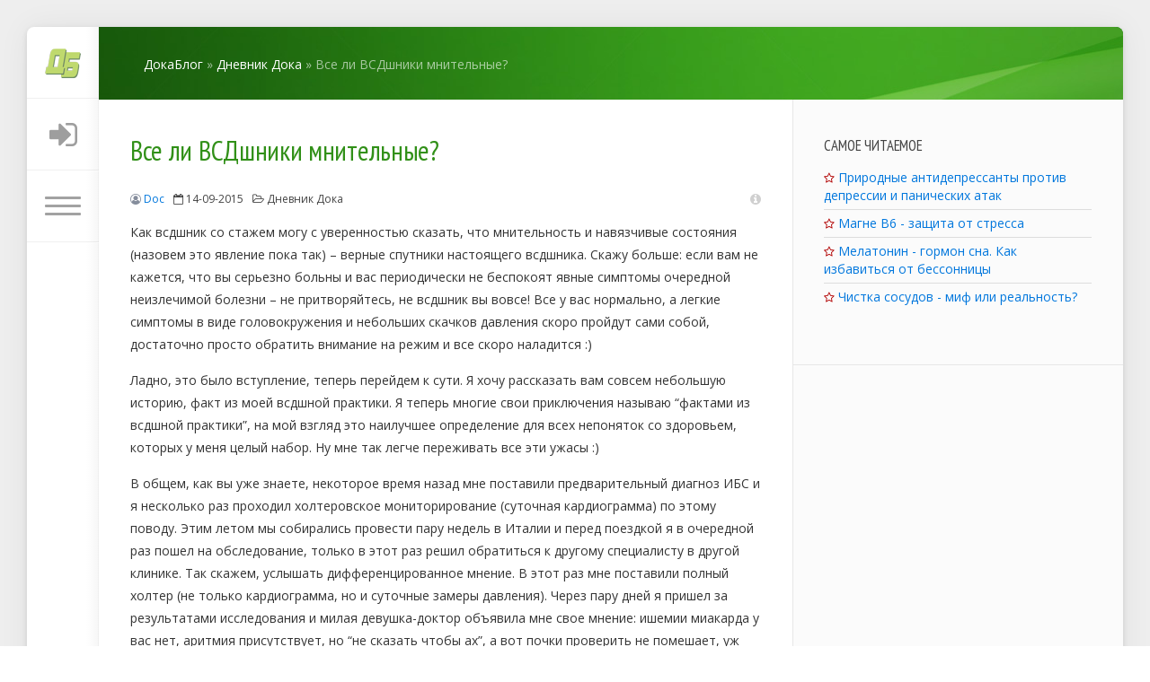

--- FILE ---
content_type: text/html; charset=utf-8
request_url: https://xn--80acgb4aire.xn--p1ai/doc/53-mnitelnost.html
body_size: 22789
content:
<!DOCTYPE html>
<html>
<head>
	<meta charset="utf-8">
<title>Мнительность и навязчивые состояния. Невроз при ВСД</title>
<meta name="description" content="Мнительность и навязчивые состояния. Невроз при ВСД">
<meta name="keywords" content="мнительность">
<meta name="generator" content="DataLife Engine (http://dle-news.ru)">
<meta property="og:site_name" content="Блог Дока: симптомы болезней, лечение и профилактика. И кое-что о ВСД" />
<meta property="og:type" content="article" />
<meta property="og:title" content="Все ли ВСДшники мнительные?" />
<meta property="og:url" content="https://xn--80acgb4aire.xn--p1ai/doc/53-mnitelnost.html" />
<meta name="news_keywords" content="Дневники Дока, ВСД, Невроз" />
<link rel="search" type="application/opensearchdescription+xml" href="https://xn--80acgb4aire.xn--p1ai/engine/opensearch.php" title="Блог Дока: симптомы болезней, лечение и профилактика. И кое-что о ВСД">
<link rel="alternate" type="application/rss+xml" title="Блог Дока: симптомы болезней, лечение и профилактика. И кое-что о ВСД" href="https://xn--80acgb4aire.xn--p1ai/rss.xml" />
<link href="/engine/classes/min/index.php?charset=utf-8&amp;f=engine/editor/css/default.css,engine/editor/jscripts/froala/fonts/font-awesome.css,engine/editor/jscripts/froala/css/editor.css&amp;v=22" rel="stylesheet" type="text/css">
<script type="text/javascript" src="/engine/classes/min/index.php?charset=utf-8&amp;g=general&amp;v=22"></script>
<script type="text/javascript" src="/engine/classes/min/index.php?charset=utf-8&amp;f=engine/skins/codemirror/js/code.js,engine/editor/jscripts/froala/editor.js,engine/editor/jscripts/froala/languages/ru.js&amp;v=22"></script>
	<meta name="HandheldFriendly" content="true">
	<meta name="format-detection" content="telephone=no">
	<meta name="viewport" content="user-scalable=no, initial-scale=1.0, maximum-scale=1.0, width=device-width"> 
	<meta name="apple-mobile-web-app-capable" content="yes">
	<meta name="apple-mobile-web-app-status-bar-style" content="default">

	<link rel="shortcut icon" href="/templates/Green/images/favicon.png">
	<link rel="apple-touch-icon" href="/templates/Green/images/touch-icon-iphone.png">
	<link rel="apple-touch-icon" sizes="76x76" href="/templates/Green/images/touch-icon-ipad.png">
	<link rel="apple-touch-icon" sizes="120x120" href="/templates/Green/images/touch-icon-iphone-retina.png">
	<link rel="apple-touch-icon" sizes="152x152" href="/templates/Green/images/touch-icon-ipad-retina.png">
    <link href="/templates/Green/css/engine.css" type="text/css" rel="stylesheet">
    <link href="/templates/Green/css/uikit.gradient.min.css" type="text/css" rel="stylesheet">
	<link href="/templates/Green/css/styles.css" type="text/css" rel="stylesheet">
	 
	<script async src="https://aflt.market.yandex.ru/widget/script/api" type="text/javascript"></script>
	
</head>
<body itemscope itemtype="http://schema.org/WebPage">
    
    
    
	<div class="page">
		<div class="wrp">
			<div class="body">
				<!-- Левая колонка -->
				<div id="body_left">
					<div class="body_left_in">
					<!-- Шапка -->
					<header id="header">
						<!-- Логотип -->
						<a rel="nofollow" class="logotype" href="/" title="ДокаБлог главная">
						<div class="db-logo"></div>	
						</a>
						<!-- / Логотип -->
						<div class="loginpane">
	
	
    <button id="loginbtn" class="h_btn login_btn">
								<i title="Войти" class="uk-icon-sign-in icon-open"></i>
								<span class="icon_close">
									<i class="mt_1"></i><i class="mt_2"></i>
								</span>
							</button>
	
	<div id="login_drop" class="head_drop">
		<div class="hd_pad">
			<form class="login_form" method="post">
				<div class="soc_links">
					<a title="Вконтакте" href="https://oauth.vk.com/authorize?client_id=5825569&amp;redirect_uri=https%3A%2F%2Fxn--80acgb4aire.xn--p1ai%2Findex.php%3Fdo%3Dauth-social%26provider%3Dvk&amp;scope=offline%2Cwall%2Cemail&amp;state=3d250fcb9a426aae487f9ca4522e6818&amp;response_type=code" target="_blank" class="soc_vk">
						<i class="uk-icon-vk"></i>
					</a>
					
					<a title="Facebook" href="https://www.facebook.com/dialog/oauth?client_id=176662442814051&amp;redirect_uri=https%3A%2F%2Fxn--80acgb4aire.xn--p1ai%2Findex.php%3Fdo%3Dauth-social%26provider%3Dfc&amp;scope=public_profile%2Cemail&amp;display=popup&amp;state=3d250fcb9a426aae487f9ca4522e6818&amp;response_type=code" target="_blank" class="soc_fb">
						<i class="uk-icon-facebook"></i>
					</a>
					<a title="Google+" href="https://accounts.google.com/o/oauth2/auth?client_id=535396249733-7pdutbgjqrmdo63t7g28tpfancvdejog.apps.googleusercontent.com&amp;redirect_uri=https%3A%2F%2Fxn--80acgb4aire.xn--p1ai%2Findex.php%3Fdo%3Dauth-social%26provider%3Dgoogle&amp;scope=https%3A%2F%2Fwww.googleapis.com%2Fauth%2Fuserinfo.email+https%3A%2F%2Fwww.googleapis.com%2Fauth%2Fuserinfo.profile&amp;state=3d250fcb9a426aae487f9ca4522e6818&amp;response_type=code" target="_blank" class="soc_gp">
						<i class="uk-icon-google-plus"></i>
					</a>
					<a title="Одноклассники" href="https://connect.ok.ru/oauth/authorize?client_id=1249458944&amp;redirect_uri=https%3A%2F%2Fxn--80acgb4aire.xn--p1ai%2Findex.php%3Fdo%3Dauth-social%26provider%3Dod&amp;state=3d250fcb9a426aae487f9ca4522e6818&amp;response_type=code" target="_blank" class="soc_od">
						<i class="uk-icon-odnoklassniki"></i>
					</a>
					<a title="Mail.ru" href="https://connect.mail.ru/oauth/authorize?client_id=751300&amp;redirect_uri=https%3A%2F%2Fxn--80acgb4aire.xn--p1ai%2Findex.php%3Fdo%3Dauth-social%26provider%3Dmailru&amp;state=3d250fcb9a426aae487f9ca4522e6818&amp;response_type=code" target="_blank" class="soc_mail">
						<i class="uk-icon-at"></i>
					</a>
				</div>
				<ul>
					<li class="form-group">
						<label for="login_name">E-Mail:</label>
						<input placeholder="E-Mail:" type="text" name="login_name" id="login_name" class="wide">
					</li>
					<li class="form-group">
						<label for="login_password">Пароль</label>
						<input placeholder="Пароль" type="password" name="login_password" id="login_password" class="wide">
					</li>
					<li>
						<button class="btn" onclick="submit();" type="submit" title="Войти">
							<b>Войти</b>
						</button>
					</li>
				</ul>
				<input name="login" type="hidden" id="login" value="submit">
				<div class="login_form__foot">
					<a class="right" href="https://xn--80acgb4aire.xn--p1ai/index.php?do=register"><b>Регистрация</b></a>
					<a href="https://xn--80acgb4aire.xn--p1ai/index.php?do=lostpassword">Забыли пароль?</a>
				</div>
			</form>
		</div>
	</div>
	
</div>
						<!-- Кнопка вызова меню -->
						<button class="h_btn" id="menubtn">
							<span class="menu_toggle">
								<i class="mt_1"></i><i class="mt_2"></i><i class="mt_3"></i>
							</span>
						</button>
						<!-- / Кнопка вызова меню -->
                        
						
                    
                    
					</header>
					<!-- / Шапка -->
					</div>
					<!-- Кнопка "Наверх" -->
					<a href="/" id="upper"><i class="icon uk-icon-long-arrow-up"></i></a>
					<!-- / Кнопка "Наверх" -->
					<div id="menu">
						<div class="greenmenu">
	<!-- Поиск -->
	<form id="q_search" method="post">
		<div class="q_search">
			<input id="story" name="story" placeholder="Поиск по сайту..." type="search">
            <button class="q_search_btn" type="submit" title="Найти"><i class="uk-icon-search"></i><span class="title_hide">Найти</span></button>
		</div>
		<input type="hidden" name="do" value="search">
		<input type="hidden" name="subaction" value="search">
	</form>
	<!-- / Поиск -->
	<ul class="uk-list menu">
<li><a href="/" title="Главная">Главная</a></li>
			
<li><a class="active" href="https://xn--80acgb4aire.xn--p1ai/doc/">Дневник Дока</a>
	
	</li><li><a href="https://xn--80acgb4aire.xn--p1ai/lib/">Справочник ВСДшника</a>
	
	</li><li><a href="https://xn--80acgb4aire.xn--p1ai/symptoms/">Болезни и симптомы</a>
	
	</li><li><a href="https://xn--80acgb4aire.xn--p1ai/apteka/">Лекарственные препараты</a>
	
	</li><li><a href="https://xn--80acgb4aire.xn--p1ai/lifestyle/">Здоровый образ жизни</a>
	
	</li><li><a href="https://xn--80acgb4aire.xn--p1ai/mednews/">Околомедицинские новости</a>
	
	</li><li><a href="https://xn--80acgb4aire.xn--p1ai/med/">Статьи по медицине</a>
	
	</li><li><a href="https://xn--80acgb4aire.xn--p1ai/beauty/">Красота и здоровье</a>
	
	</li><li><a href="https://xn--80acgb4aire.xn--p1ai/blogs/">Дневники и блоги</a>
	
	</li><li><a href="https://xn--80acgb4aire.xn--p1ai/qa/">Задать вопрос / Начать тему</a>
	
	</li><li><a href="https://xn--80acgb4aire.xn--p1ai/about/">Новости портала</a>
	
	</li>
</ul>
</div>
					</div>
				</div>
				<!-- / Левая колонка -->
				<div class="body_right">
					
					
					<div id="breadcrumbs">
						<div class="speedbar"><div class="over"><span id="dle-speedbar"><span itemscope itemtype="http://data-vocabulary.org/Breadcrumb"><a href="https://xn--80acgb4aire.xn--p1ai/" itemprop="url"><span itemprop="title">ДокаБлог</span></a></span> &raquo; <span itemscope itemtype="http://data-vocabulary.org/Breadcrumb"><a href="https://xn--80acgb4aire.xn--p1ai/doc/" itemprop="url"><span itemprop="title">Дневник Дока</span></a></span> &raquo; Все ли ВСДшники мнительные?</span></div></div>
					</div>
					
					<div id="mainside" class="structure">
						<div class="str_left">
							
							
							
							<section id="content">
								
							<div id='dle-content'>

<article class="block story fullstory" itemscope itemtype="http://schema.org/Article" role="main">
	
	<div class="h1 title"><!--noindex-->Все ли ВСДшники мнительные?<!--/noindex--></div>
    <!-- Article subinfo  -->
    <div class="article-subinfo-wrap">
	<ul class="uk-subnav uk-article-meta">
        <li><i class="uk-icon-user-circle-o mgrey"></i> <span class="uk-link"><a onclick="ShowProfile('Doc', 'https://xn--80acgb4aire.xn--p1ai/user/Doc/', '0'); return false;" href="https://xn--80acgb4aire.xn--p1ai/user/Doc/">Doc</a></span></li>
		<li><i class="uk-icon-calendar-o"></i> <time datetime="2015-09-14">14-09-2015</time></li>
        <li><i class="uk-icon-folder-open-o"></i> <a href="https://xn--80acgb4aire.xn--p1ai/doc/">Дневник Дока</a></li>
        
	</ul>

        <i class="spoiler-title uk-icon-info-circle icon-subinfo"></i>
        <div class="spoiler-body article-subinfo uk-clearfix uk-margin-bottom">
            <h1 class="mgrey">Мнительность и ВСД</h1>
            Ни один настоящий ВСДшник не лишен главного своего оружия - мнительности. Сначала мнительность, потом навязчивое состояние - так рождается ипохондрия
        
        </div>
    </div>
	
	<div class="text post-body">
        


<div class="uk-float-left uk-margin-left">
<!-- Yandex.RTB R-A-128906-2 -->
<div id="yandex_rtb_R-A-128906-2"></div>
<script type="text/javascript">
    (function(w, d, n, s, t) {
        w[n] = w[n] || [];
        w[n].push(function() {
            Ya.Context.AdvManager.render({
                blockId: "R-A-128906-2",
                renderTo: "yandex_rtb_R-A-128906-2",
                async: true
            });
        });
        t = d.getElementsByTagName("script")[0];
        s = d.createElement("script");
        s.type = "text/javascript";
        s.src = "//an.yandex.ru/system/context.js";
        s.async = true;
        t.parentNode.insertBefore(s, t);
    })(this, this.document, "yandexContextAsyncCallbacks");
</script>
</div>







		<p>Как всдшник со стажем могу с уверенностью сказать, что мнительность и навязчивые состояния (назовем это явление пока так) – верные спутники настоящего всдшника. Скажу больше: если вам не кажется, что вы серьезно больны и вас периодически не беспокоят явные симптомы очередной неизлечимой болезни – не притворяйтесь, не всдшник вы вовсе! Все у вас нормально, а легкие симптомы в виде головокружения и небольших скачков давления скоро пройдут сами собой, достаточно просто обратить внимание на режим и все скоро наладится :)</p><p>Ладно, это было вступление, теперь перейдем к сути. Я хочу рассказать вам совсем небольшую историю, факт из моей всдшной практики. Я теперь многие свои приключения называю “фактами из всдшной практики”, на мой взгляд это наилучшее определение для всех непоняток со здоровьем, которых у меня целый набор. Ну мне так легче переживать все эти ужасы :)</p><p>В общем, как вы уже знаете, некоторое время назад мне поставили предварительный диагноз ИБС и я несколько раз проходил холтеровское мониторирование (суточная кардиограмма) по этому поводу. Этим летом мы собирались провести пару недель в Италии и перед поездкой я в очередной раз пошел на обследование, только в этот раз решил обратиться к другому специалисту в другой клинике. Так скажем, услышать дифференцированное мнение. В этот раз мне поставили полный холтер (не только кардиограмма, но и суточные замеры давления). Через пару дней я пришел за результатами исследования и милая девушка-доктор объявила мне свое мнение: ишемии миакарда у вас нет, аритмия присутствует, но “не сказать чтобы ах”, а вот почки проверить не помешает, уж слишком низкое временами диастолическое (нижнее) давление.</p><div id="fip"></div><p>У вас когда-нибудь болели почки? Нет, не правильно! Спрошу так: вы когда-нибудь думали, что у вас болят почки? Испытывали когда-нибудь несильные боли или чувство дискомфорта в области поясницы? Думаю каждый человек, в том числе и здоровый, знаком с этими болями в той или иной степени. Обычно проходят они очень быстро и без последствий и вызваны в большинстве случаев дискомфортом в позвоночнике, а не почками. Но все грешат именно на почки и забывают об этом факте как только боль проходит.</p><p>Но я сейчас не о об этом… Настоящему прожженному всдшнику достаточно только одного слова! Или знаете, как в песне поется: “Нам хватит, одной интонации хватит” :)</p><p>Немного успокоившись по поводу ишемии (к тому времени я уже был знаком и с кардионеврозом) я в очередной раз убедился в своей мнительности по поводу и без. Через пару дней, уже будучи в Италии я почувствовал несильные тянущие боли в области поясницы. Бывает, подумал Штирлиц, сейчас пройдет. Но боли появились и вечером. И на следующий день. И на следующий…</p><p>Лежишь на пляже – думаешь о почках. Ешь пиццу и думаешь о почках… Наслаждаешь видами Ниццы и Монте-Карло, но в перерывах все равно, сука, думаешь о почках! Извиняюсь, накипело :)</p><p>Несильно так думаешь, как раз настолько, насколько беспокоят преходящие боли в области поясницы.</p><p>На этот раз я поклялся, что до конца отпуска я не загляну в интернет по этому поводу и буду заниматься проблемой когда вернусь из отпуска. До этого момента никаких изысканий на медицинские темы! Вы знаете, немного помогло. Но полностью боли не прошли.</p><p>Надо ли говорить о том, что когда я вернулся, практически прямо с чемоданом прибежал к доктору на консультацию по поводу почек. На тот момент я уже знал какие исследования надо пройти, знал наизусть симптомы большинства болезней почек (особенно смертельных) и изучил тему пониженного диастолического давления. Короче, дорога домой была быстрой и почти незаметной :)</p><p>Мой знакомый доктор посмотрел результаты последнего холтера, очень усомнился в теории болезни почек и посоветовал не сильно заморачиваться проблемой. Сделал я УЗИ, сдал кровь и мочу. Анализы были практически в норме, каких-либо явных нарушений у меня не узрели и я, вопреки обычной своей озабоченности, почувствовал какую-то неимоверную усталость. Настолько много мне за последние полгода пришлось пережить, что я решил отложить дальнейшие исследования хотя бы на пару недель. За две недели я ведь не умру от почечной недостаточности, ведь так?</p><p>Ровно через два дня я заметил, что чего-то не хватает! Чего-то уже привычного… Что-то не так… Точно! Нет привычного дискомфорта в пояснице! Блин, ну не ноют почки и не побаливают, хоть ты тресни!</p><p>Прошло уже полгода, но боли не появлялись. По крайней мере я внимания не обратил, а значит если и было чувство дискомфорта, то незначительное.</p><p>Что это в итоге было? Я решил списать все на собственную мнительность. Но где-то в глубине души затаилась мысль при удобном случае пройти более серьезное обследование почек, а то ведь фиг его знает… :)</p><p>Но зато я могу теперь поделиться с вами своими изысканиями на тему пониженного диастолического давления, чем и займусь в следующем посте : )</p><h4>Комментарии (из архива):</h4><p>Майя  19.12.2013<br />Здравствуйте, Эдуард Николаевич! Вот прочитала новую Вашу статью (спасибочки большое, в очередной раз) и в процессе чтения губы невольно расплывались во всезнающей и всепонимающей улыбке!))) Как мне ЭТО знакомо, да, именно ЭТО, и именно с почками (ну, в том числе, так как по поводу мнительности я – впереди планеты всей, или, уж по крайней мере, в первых рядах!). Ещё в институте, немного запустила общее воспаление и подхватила острый пиелонефрит. Чувствовала себя очень плохо, выкарабкивалась недели три, и это жуткое состояние мне ОЧЕНЬ ХОРОШО запомнилось. Так вот – голова поставила галочку – плохо себя чувствуешь – мигом проверяй почки. И ведь это очень хорошо работает (ну, просто со временем появляются новые “фенечки”, и “почки” периодически вытесняют уже другие “недуги”))) – если возникло недомогание, первая мысль – почки!!! И ОНИ (то бишь, почки) тут же начинают жутко болеть (ну, мозг то помнит, “как должно быть” и с готовностью выдает, то, что я от него жду!))). Сдаю все анализы (минимум два раза в год), нет отклонений от нормы ни на йоту – только тогда, ещё недельки две поныв, я умудряюсь себя убедить – ложная тревога, с почками все норм. При этом с месяц попив и поколов “для профилактики” антибиотиков, трав и прочую дрянь. Вот такие вот мы забавные – невротики!!!)))</p><p>Алексей Сарматов  28.04.2014<br />Прочитал Вашу статью про почки и очень удивился,до чего ситуация напоминает меня самого.Я очень мнительный.Понимаю,что это глупо,но ничего поделать не могу.Постоянно нахожу смертельные болезни-то у себя,то у своих близких.Испытываю не один год симптомы ВСД,но к кому обратиться -без понятия:-(</p><p>Doc (Автор)  28.04.2014<br />Да чего тут удивляться, все мы, собственно, из одного теста :) Я от себя такой мнительности не ожидал, вроде “крым и рым” прошел, ан нет, оказалось слаб на голову-то :))<br />Но зато по статистике мнительные люди живут дольше. Хреново живут, но долго :) Думаю если удастся избавиться от первой части в виде “хреново”, то останется только долго, так что надо работать в этом направлении :)</p><p>Катя  22.07.2014<br />Ребят, всд лечит когнитивно-поведенческая психотерапия))) сама такая же, хожу… Уверена-поможет!!</p><p>маман  09.08.2014<br />меньше знаешь, крепко спишь</p><p>Lissena  08.10.2014<br />Хахахах :) Вот спасибо за чудный юмор. Переживаю подобную ситуацию. Стоило мне задуматься о почках, они спустя пару дней неожиданным образом “заболели”. И ведь знаю по опыту, пока не поговорю с врачом, не пройдет.</p><p>Елена  20.11.2014<br />Доброй ночи…..та же тема, только с комом в горле….постоянно думаю о нём….сил уже нет, надумала уже всякой ерунды себе((((((((((((((((((((((</p><p>Ашот  06.01.2015<br />Я читаю и ощущение , что писал я а не Вы.<br />У меня постоянные боли в грудной клетке вот уже 5 год.только об этом и думаю. Проверялся раз 20 в кардиологическом центре – все в норме , а боли не отступают.</p><p>мила  23.02.2015<br />Эх…и я в ваших рядах))) ожу так как вспона ещё и подругу соедку)) ту.сорт. и из-за запора колбасило)]…кто мог подумать что и я такая же стану)) в беременности начиталась о гестозе ещё в самом её начале. И вы не поверите но это наверное и со мной случилось…давление и белок в почках стали перед родами появляется. Но вот загадка : давление резко вверх и после вызова скорой))) само резко вниз) и я как обычно после вызова скорой уже спокойна). Все проходит…белок тоже странный т.к. он был загадочно выявлен только в суточной а в общем ,по нечипаренко ,на стерильность все эти аналезы и биохимия крови все гуд….вот как же так?</p>
        
<div class="uk-alert"><b>Внимание!</b> Рекомендуем к ознакомлению нашу новую статью <a class="uline" href="/apteka/129-antistress.html">Природные антидепрессанты - избавляемся от депрессий, панических атак и бессонницы без побочных эффектов</a></div>

        
        
        <script type="text/javascript">
$( init );
function init() {
  $('#fi-load').appendTo( $('#fip') );
}
        </script>
		


<!-- Oblivki teasers block db-desktop-1-1 -->
<div id="RiqRimGSsD6rBeuGoEYV" data-type="0" class="blockOfO1b2l3" ></div>
<!-- /Oblivki teasers block db-desktop-1-1 -->
		

		






        <!-- Oblivki desk-3-1-art-bottom -->
        <div id="DQ3K6OHku6lxRZooi2hM" data-type="0" class="blockOfO1b2l3" ></div>
        <!-- /Oblivki desk-3-1-art-bottom -->





	
		
		
	</div>
</article>
<div class="article-tags block-min uk-article-meta"><i class="uk-icon-tags mgrey" title="Теги"></i> <span><a href="https://xn--80acgb4aire.xn--p1ai/tags/%D0%94%D0%BD%D0%B5%D0%B2%D0%BD%D0%B8%D0%BA%D0%B8+%D0%94%D0%BE%D0%BA%D0%B0/">Дневники Дока</a></span> <span><a href="https://xn--80acgb4aire.xn--p1ai/tags/%D0%92%D0%A1%D0%94/">ВСД</a></span> <span><a href="https://xn--80acgb4aire.xn--p1ai/tags/%D0%9D%D0%B5%D0%B2%D1%80%D0%BE%D0%B7/">Невроз</a></span></div>
<div class="post-bottom block-min uk-clearfix">
    <div class="uk-float-right">
			<div class="rate">
				
				
				
				<div class="rate_like-dislike uk-article-meta">Ваша оценка: 
					<a href="#" onclick="doRate('plus', '53'); return false;" ><span class="plus_icon" title="Нравится"><span>+</span></span></a>
					<span id="ratig-layer-53" class="ignore-select"><span class="ratingtypeplusminus ignore-select ratingplus" >+1</span></span>
					<a href="#" onclick="doRate('minus', '53'); return false;" ><span class="plus_icon minus" title="Не нравится"><span>-</span></span></a>
				</div>
				
			</div>
		</div>    
<ul class="uk-subnav uk-article-meta">
 <li><a id="dle-comm-link" href="https://xn--80acgb4aire.xn--p1ai/doc/53-mnitelnost.html#comment"><i class="uk-icon-comments-o"></i> Комментариев: <span class="blue">9</span></a></li>
	<li title="Просмотров"><i class="uk-icon-eye"></i> 12 963</li>
    <li title="Проголосовало"><i class="uk-icon-check-square-o"></i> <span id="vote-num-id-53">1</span></li>
    </ul>
</div>
<div id="sbtn-place"></div>
<div class="">	
	<div class="uk-text-center block-min">
		<a href="/qa/#addnews" class="uk-button uk-button-primary uk-button-small">Задать вопрос или начать свою тему</a>
	</div>
	
	</div>

<div class="f09 uk-margin-small uk-text-center uk-link-muted">
	
	
</div>

<div class="comments ignore-select">
	
	<div class="comments_box">
		<div class="comments_box_in">
			<h4 class="title">Комментариев <span class="green">9</span></h4>
            <!--dlenavigationcomments-->
            <div class="uk-container uk-text-center f08"><a href="#page-last-comm">К последнему комментарию на странице</a></div>
			<div class="com_list">
				<form method="post" action="" name="dlemasscomments" id="dlemasscomments"><div id="dle-comments-list">
<a name="comment"></a><div id='comment-id-3911'><div class="comment" id="1">
	
	<span class="status offline">Офлайн</span>
	<div class="com_info">
        <div class="com_date">29 января 2017 17:29</div>
		<div class="avatar">
			<span class="cover" style="background-image: url(/templates/Green/dleimages/noavatar.png);">Гость Татьяна</span>
		</div>
		<div class="com_user">
            <span class="name" title="Автор">Гость Татьяна</span> 
		</div>
			</div>
	<div class="com_content">
		
    
		
        <div class="text"><div id='comm-id-3911'>Красавец! Как всё грамотно и легко описано! Как всё понятно для собратьев по несчастью!  Я даже посмеялась. Но как убрать эти мысли из головы, как закрыться от этих навязчивых мыслей? Только во сне я ни о чем не думаю. Но надо же как-то жить.</div></div>
		
        
	</div>
	<div class="com_tools uk-clearfix">
	
		<div class="uk-article-meta uk-float-left">
            <span class="reply"><a onmouseover="dle_copy_quote('Гость&nbsp;Татьяна');" href="#" onclick="dle_ins('3911'); return false;"><i class="uk-icon-reply-all"></i> <span>Цитировать</span></a></span>
			 
			
			 
			
		</div>
	</div>
    
</div>
</div><div id='comment-id-4023'><div class="comment" id="2">
	
	<span class="status offline">Офлайн</span>
	<div class="com_info">
        <div class="com_date">5 февраля 2017 13:51</div>
		<div class="avatar">
			<span class="cover" style="background-image: url(/templates/Green/dleimages/noavatar.png);">Аня</span>
		</div>
		<div class="com_user">
            <span class="name" title="Автор">Аня</span> 
		</div>
			</div>
	<div class="com_content">
		
    
		
        <div class="text"><div id='comm-id-4023'>У меня проблема с щитовидкой. Вот сижу думаю о ней. Прочитала что она может душить, вот сижу думаю душит она или мне кажется.</div></div>
		
        
	</div>
	<div class="com_tools uk-clearfix">
	
		<div class="uk-article-meta uk-float-left">
            <span class="reply"><a onmouseover="dle_copy_quote('Аня');" href="#" onclick="dle_ins('4023'); return false;"><i class="uk-icon-reply-all"></i> <span>Цитировать</span></a></span>
			 
			
			 
			
		</div>
	</div>
    
</div>
</div><div id='comment-id-5978'><div class="comment" id="3">
	
	<span class="status offline">Офлайн</span>
	<div class="com_info">
        <div class="com_date">4 августа 2017 16:27</div>
		<div class="avatar">
			<span class="cover" style="background-image: url(/templates/Green/dleimages/noavatar.png);">Анна</span>
		</div>
		<div class="com_user">
            <span class="name" title="Автор">Анна</span> 
		</div>
			</div>
	<div class="com_content">
		
    
		
        <div class="text"><div id='comm-id-5978'>Добрый день! Я тоже из ваших....сколько ни читала статей и комментариев, все пишут, что проверяются, сдают анализы - все в порядке. Но ведь люди мучаются, жить тяжело с такими мыслями. И ладно, когда просто мысли, а вот когда этими мыслями провоцируются "панические атаки" - это уже хуже... Ну и, естественно, я каждый раз сомневаюсь в том, что это паническая атака, каждый раз кажется, что это мой последний день, час...Диагноз ВСД мне ставили еще в подростковом периоде, но не было такой ерунды со здоровьем. И уж тем более,ПА. И да, удивительное явление - после беседы с врачом, который говорит, что все в порядке - с кабинета я тоже выхожу "здоровой" и жизнерадостной. Но проходит время и думаешь - а может они ошиблись, а может чего то не доглядели...а может что то изменилось именно сейчас...Боже,так сойти с ума не долго. А тут еще бах - перебой в сердце и понеслась паника, далее пульс 150, дрожь, страх смерти... Может быть это и моя паранойа, но так много людей с этим мучается, что я все же думаю, где то что то "не доглядели". Нужно пройти всех специалистов.. Либо прямая дорога к психиатру. Но есть в этом всем еще одна проблема - постоянный страх всего - даже выпить таблетку - сопровождение страхом, что она может сделать хуже, а вдруг аллергия, а вдруг.......</div></div>
		
        
	</div>
	<div class="com_tools uk-clearfix">
	
		<div class="uk-article-meta uk-float-left">
            <span class="reply"><a onmouseover="dle_copy_quote('Анна');" href="#" onclick="dle_ins('5978'); return false;"><i class="uk-icon-reply-all"></i> <span>Цитировать</span></a></span>
			 
			
			 
			
		</div>
	</div>
    
</div>
</div><div id='comment-id-5979'><div class="comment" id="4">
	
	<span class="status offline">Офлайн</span>
	<div class="com_info">
        <div class="com_date">5 августа 2017 01:20</div>
		<div class="avatar">
			<a href="https://xn--80acgb4aire.xn--p1ai/user/%D0%91%D0%BE%D1%80%D0%BE%D0%B4%D0%B0%D1%87/"><span class="cover" style="background-image: url(/templates/Green/dleimages/noavatar.png);">Бородач</span></a>
		</div>
		<div class="com_user">
            <span class="name" title="Автор">Бородач</span> <span class="com_group f08" title="Группа"> <span style='color:#398DD8;'><i class="uk-icon-user-circle-o"></i>&nbsp;Участник</span></span>
		</div>
			</div>
	<div class="com_content">
		
    
		
        <div class="text"><div id='comm-id-5979'>ВСД - это либо мозги подпорчены с рождения (родовая травма, типа гипоксии, трудной беременности и так далее), либо в младенчестве и детстве (прививки те же), либо от приобретенных заболеваний, в том числе вирусных, а так же алкоголизма, табакокурения с ранних лет (пока мозг ещё развивается, то есть лет с 12-14) и серьёзные психические травмы, типа остро переживаемых проблем в подростковом возрасте, особенно после насилия, семейной неурядицы и так далее. А все эти симптомы - это всего лишь следствие полученных нарушений, типа как зубная боль от кариеса, только не лечится. Вот и всё объяснение, не надо выдумывать ничего сверхъестественного, надо просто покопаться в истории болезни ещё с беременности матери. </div></div>
		
        
	</div>
	<div class="com_tools uk-clearfix">
	
		<div class="uk-article-meta uk-float-left">
            <span class="reply"><a onmouseover="dle_copy_quote('Бородач');" href="#" onclick="dle_ins('5979'); return false;"><i class="uk-icon-reply-all"></i> <span>Цитировать</span></a></span>
			 
			
			 
			
		</div>
	</div>
    
</div>
</div><div id='comment-id-5996'><div class="comment" id="5">
	
	<span class="status offline">Офлайн</span>
	<div class="com_info">
        <div class="com_date">12 августа 2017 17:34</div>
		<div class="avatar">
			<span class="cover" style="background-image: url(/templates/Green/dleimages/noavatar.png);">Гость Tanya</span>
		</div>
		<div class="com_user">
            <span class="name" title="Автор">Гость Tanya</span> 
		</div>
			</div>
	<div class="com_content">
		
    
		
        <div class="text"><div id='comm-id-5996'>Товарищи, братья! Расскажу свою ситуацию. ну про страшные болячки отметаю информацию. Болел 2 года мочевой, прошла УЗИ, анализы, гинеколога - нормально. (Перестало болеть) Сдавала кровь на инфекции, думала про прошедшие операции, что что-то могло попасть (нормально!) ничего не попало, чтоб не сглазить.. но полного успокоения не было. Стала пытать знакомых докторов о точности производимого анализа.. ну как-бы убедили, .. не до конца... Знакомый психиатр во время моих забегов сказал.. узнаешь результаты все пройдет (не прошло) мысль висит.. причем висит вслух, задалбываю родных:) Сейчас лежу в больничке - подскочило давление и "типа болела печень" сдала анализы, УЗИ брюшной полости (норма!) Но я не видела кровь на инфекции в истории... конечно б если что-то было, то за неделю б мне сказали. Теперь посылают в больничке к гинекологу.. я и пошла ... передо мной заходила "подозрительная" девушка.. ее посмотрели, потом меня... (сказали все хорошо!) Приехала домой - нет не все хорошо.. я думаю о той первой в очереди девушке, что я после нее села на кресло и все теперь зудит. Жду понедельника, когда вернусь в больницу для продолжения лечения и думаю сходить опять - же к гинекологу спросить о последствиях осмотра. Ребята.. это мука быть ипохондриком.. Хотя уверена что я села на кресло и зацепила быцык:) Спасибо за внимание! Будьте здоровы!<br /><br />[quote=Анна]Аннушка вы не одна такая, нас много! Но нас не слышат почему-то... Буду рада, если вы мне ответите.</div></div>
		
        
	</div>
	<div class="com_tools uk-clearfix">
	
		<div class="uk-article-meta uk-float-left">
            <span class="reply"><a onmouseover="dle_copy_quote('Гость&nbsp;Tanya');" href="#" onclick="dle_ins('5996'); return false;"><i class="uk-icon-reply-all"></i> <span>Цитировать</span></a></span>
			 
			
			 
			
		</div>
	</div>
    
</div>




<!-- Oblivki desk-3-1-comm -->
<div id="Dd2O76yAXPGYT5JQoPI7" data-type="0" class="blockOfO1b2l3" ></div>
<!-- /Oblivki desk-3-1-comm -->


</div><div id='comment-id-6034'><div class="comment" id="6">
	
	<span class="status offline">Офлайн</span>
	<div class="com_info">
        <div class="com_date">1 сентября 2017 17:25</div>
		<div class="avatar">
			<span class="cover" style="background-image: url(/templates/Green/dleimages/noavatar.png);">Анна</span>
		</div>
		<div class="com_user">
            <span class="name" title="Автор">Анна</span> 
		</div>
			</div>
	<div class="com_content">
		
    
		
        <div class="text"><div id='comm-id-6034'><!--QuoteBegin Анна --><div class="title_quote">Цитата: Анна</div><div class="quote"><!--QuoteEBegin-->Аннушка вы не одна такая, нас много! Но нас не слышат почему-то... Буду рада, если вы мне ответите.<!--QuoteEnd--></div><!--QuoteEEnd--><br><br>Я тоже уже задолбала сестру, которой все время ною о своем состоянии...тут, мне кажется, уже психика. Загон, так сказать. Состояние такое не постоянное - сегодня есть, завтра нет. Какое то чрезмерное напряжение нервное, не дает сидеть на месте, куда то тянет. Татьяна, скажите, вы работаете? У вас есть какие то увлечения?<br><br></div></div>
		
        
	</div>
	<div class="com_tools uk-clearfix">
	
		<div class="uk-article-meta uk-float-left">
            <span class="reply"><a onmouseover="dle_copy_quote('Анна');" href="#" onclick="dle_ins('6034'); return false;"><i class="uk-icon-reply-all"></i> <span>Цитировать</span></a></span>
			 
			
			 
			
		</div>
	</div>
    
</div>
</div><div id='comment-id-6074'><div class="comment" id="7">
	
	<span class="status offline">Офлайн</span>
	<div class="com_info">
        <div class="com_date">18 сентября 2017 22:55</div>
		<div class="avatar">
			<span class="cover" style="background-image: url(/templates/Green/dleimages/noavatar.png);">Гость Tanya</span>
		</div>
		<div class="com_user">
            <span class="name" title="Автор">Гость Tanya</span> 
		</div>
			</div>
	<div class="com_content">
		
    
		
        <div class="text"><div id='comm-id-6074'><!--QuoteBegin Анна --><div class="title_quote">Цитата: Анна</div><div class="quote"><!--QuoteEBegin--><!--QuoteBegin Анна --><div class="title_quote">Цитата: Анна</div><div class="quote"><!--QuoteEBegin-->Аннушка вы не одна такая, нас много! Но нас не слышат почему-то... Буду рада, если вы мне ответите.<!--QuoteEnd--></div><!--QuoteEEnd--><br><br>Я тоже уже задолбала сестру, которой все время ною о своем состоянии...тут, мне кажется, уже психика. Загон, так сказать. Состояние такое не постоянное - сегодня есть, завтра нет. Какое то чрезмерное напряжение нервное, не дает сидеть на месте, куда то тянет. Татьяна, скажите, вы работаете? У вас есть какие то увлечения?<br><br><!--QuoteEnd--></div><!--QuoteEEnd--><br>приветик) Да, работаю. Стараюсь переключаться. Успокоительное уже не пью, мне оно усугубляет состояние. говорят помогает аутотренинг ... голову лечат головой. Из увлечений   я вяжу...вот кстати, когда считаешь петли, немного забываешь о "болячках". </div></div>
		
        
	</div>
	<div class="com_tools uk-clearfix">
	
		<div class="uk-article-meta uk-float-left">
            <span class="reply"><a onmouseover="dle_copy_quote('Гость&nbsp;Tanya');" href="#" onclick="dle_ins('6074'); return false;"><i class="uk-icon-reply-all"></i> <span>Цитировать</span></a></span>
			 
			
			 
			
		</div>
	</div>
    
</div>
</div><div id='comment-id-9700'><div class="comment" id="8">
	
	<span class="status offline">Офлайн</span>
	<div class="com_info">
        <div class="com_date">8 октября 2018 22:22</div>
		<div class="avatar">
			<span class="cover" style="background-image: url(/templates/Green/dleimages/noavatar.png);">Слава</span>
		</div>
		<div class="com_user">
            <span class="name" title="Автор">Слава</span> 
		</div>
			</div>
	<div class="com_content">
		
    
		
        <div class="text"><div id='comm-id-9700'>Привет друзья ! 3 года мучений ,не понятных состояний , дурных мыслий) и слышать от врача вы здоровы как то даже смешно. Как здаров если такое ? Так же как и вы все перепробовал но попусту ! Теперь все пустил на саматек по врачам не бегаю ) желаю всем выздравления и полноценной счастливой жизни!</div></div>
		
        
	</div>
	<div class="com_tools uk-clearfix">
	
		<div class="uk-article-meta uk-float-left">
            <span class="reply"><a onmouseover="dle_copy_quote('Слава');" href="#" onclick="dle_ins('9700'); return false;"><i class="uk-icon-reply-all"></i> <span>Цитировать</span></a></span>
			 
			
			 
			
		</div>
	</div>
    
</div>
</div><div id='comment-id-10560'><div class="comment" id="9">
	
	<span class="status offline">Офлайн</span>
	<div class="com_info">
        <div class="com_date">14 ноября 2018 20:38</div>
		<div class="avatar">
			<span class="cover" style="background-image: url(/templates/Green/dleimages/noavatar.png);">MAtreSHKA</span>
		</div>
		<div class="com_user">
            <span class="name" title="Автор">MAtreSHKA</span> 
		</div>
			</div>
	<div class="com_content">
		
    
		
        <div class="text"><div id='comm-id-10560'>Эх, живу плотно с ВСД уже 7 лет. До этого конечно тоже были проявления, но не такие сильные. Раньше могла и в горящую избу, и коня на скаку,  и в огонь, и воду... А сейчас хрен там было бы, боюсь далеко от мед.помощи уезжать. Прибор для измерения давления всегда со мной. В последнее время хоть не постоянно давление с пульсом измеряю:) если что то в организме где то кольнуло всё, начинается изучение симптомов на просторах интернета и постановка страшных диагнозов. ВСДшники реально очень мнительный народ. Никогда бы не подумала, что стану такой. Точно поняла для себя одно - интернет зло для ВСДшника...</div></div>
		
        
	</div>
	<div class="com_tools uk-clearfix">
	
		<div class="uk-article-meta uk-float-left">
            <span class="reply"><a onmouseover="dle_copy_quote('MAtreSHKA');" href="#" onclick="dle_ins('10560'); return false;"><i class="uk-icon-reply-all"></i> <span>Цитировать</span></a></span>
			 
			
			 
			
		</div>
	</div>
    
</div>
</div>
<div id="dle-ajax-comments"></div>
</div></form>

                <div id="page-last-comm"></div>
			</div>
			<!--dlenavigationcomments-->
		</div>
	</div>
	<div class="">	
	<div class="uk-text-center block-min">
		<a href="/qa/#addnews" class="uk-button uk-button-primary uk-button-small">Задать вопрос или начать свою тему</a>
	</div>
	
	</div>
	
	
    
    
     <form  method="post" name="dle-comments-form" id="dle-comments-form" ><div id="addcomment" class="block">
	<h4 class="title">Добавить комментарий</h4>
    
    <div class="f08 uk-margin-small"><a href="/index.php?do=register">Зарегистрируйтесь</a> или авторизуйтесь на сайте, чтобы иметь возможность добавлять неограниченное количество комментариев без введения кода и вставлять в комментарий изображения.</div>
    
    
	<div class="box_in">
		<ul class="ui-form">
		
			<li class="form-group combo">
				<div class="combo_field"><input placeholder="Как к Вам обращаться" type="text" name="name" id="name" class="wide" required></div>
				<div class="combo_field"><input placeholder="Обратная связь (почта)" type="email" name="mail" id="mail" class="wide"></div>
			</li>
		
			<li id="comment-editor"><script type="text/javascript">
	var text_upload = "Загрузка файлов и изображений на сервер";
</script>
<div class="wseditor"><textarea id="comments" name="comments" rows="10" cols="50" class="ajaxwysiwygeditor"></textarea></div></li>    
		
			<li><div class="g-recaptcha" data-sitekey="6Ld5aREUAAAAAMv5QAua7Tfsfu_9yZTTt8uedahv" data-theme="light"></div></li>
		
		
		</ul>
		<div class="form_submit">
		
			<button class="btn" type="submit" name="submit" title="Отправить комментарий"><b>Отправить</b></button>
		</div>
	</div>
</div>
		<input type="hidden" name="subaction" value="addcomment" />
		<input type="hidden" name="post_id" id="post_id" value="53" /><input type="hidden" name="user_hash" value="f53b4df0b3961c794d42ac6571e8e0a48d26a933" /></form><script src='https://www.google.com/recaptcha/api.js?hl=ru' async defer></script>
	 
     
   
</div></div>
							</section>
							
						</div>
						<aside class="str_right" id="rightside">
    
    <!-- Sticky SB  -->
    <div data-uk-sticky>
    <!-- Самое читаемое. Сайдбар  -->
	
    <div class="block block-sb">
    <h4 class="title">Самое читаемое</h4>
    <ul class="uk-list uk-list-line">
    <li><i class="uk-icon-star-o dred f09"></i> <a class="" href="/apteka/129-antistress.html">Природные антидепрессанты против депрессии и панических атак</a></li>
    <li><i class="uk-icon-star-o dred f09"></i> <a class="" href="/apteka/122-magne-b6.html">Магне B6 - защита от стресса</a></li>
    <li><i class="uk-icon-star-o dred f09"></i> <a class="" href="/apteka/128-melatonin.html">Мелатонин - гормон сна. Как избавиться от бессонницы</a></li>
	<li><i class="uk-icon-star-o dred f09"></i> <a class="" href="/apteka/133-antiathero.html">Чистка сосудов - миф или реальность?</a></li>
	
</ul>
    </div>
    <!-- Самое читаемое. Сайдбар  -->
	<div class="block_sep"></div>
	
	
	
    </div>
    <!-- Sticky SB  -->
</aside>
						<div class="rightside_bg"></div>
					</div>
					<footer id="footer">
						<ul class="foot_menu">
	<li>
		<b data-toggle="collapse" data-target="#fmenu_1" aria-expanded="false" class="collapsed">
			<i></i> Пользователю
		</b>
		<div class="collapse" id="fmenu_1">
			<nav>
				<a href="/">Главная</a>
				<a href="/lastnews">Последние публикации</a>
				<a href="/index.php?do=lastcomments">Последние комментарии</a>
                <a href="/about/">Новости блога</a>
				<a href="/index.php?do=feedback">Контакты</a>
			</nav>
		</div>
	</li>
	<li>
		<b data-toggle="collapse" data-target="#fmenu_2" aria-expanded="false" class="collapsed">
			<i></i> Тем, кто здесь впервые
		</b>
		<div class="collapse" id="fmenu_2">
			<nav>
                <a href="/rules.html">Правила</a>
                <a href="/index.php?do=register">Регистрация</a>
				<a href="/index.php?do=feedback">Контакты</a>
                
				<a href="/about/">Новости блога</a>
                
			</nav>
		</div>
	</li>
	
	
	
</ul>
						<div class="footer grey">
	<!-- Копирайт -->
	<div class="copyright">
		Все права принадлежат © Докаблог.рф<br>При цитировании материалов требуется активная ссылка на сайт!
	</div>
	<!-- / Копирайт -->
	
</div>
					</footer>
				</div>
			</div>
			<div class="foot grey">
	<!-- Мы в соц.сетях -->
	<div class="soc_links">
		<b class="title">Мы в соц.сетях</b>
		<a href="https://vk.com/blogdoka" target="_blank" rel="nofollow" class="soc_vk" title="Докаблог в вКонтакте">
			<i class="uk-icon-vk"></i>
		</a>
		<a href="https://twitter.com/dokablog" target="_blank" rel="nofollow" class="soc_tw" title="Докаблог в Twitter">
			<i class="uk-icon-twitter"></i>
		</a>
		<a href="https://www.facebook.com/dokablog/" target="_blank" rel="nofollow" class="soc_fb" title="Докаблог в Facebook">
			<i class="uk-icon-facebook"></i>
		</a>
		<a href="https://plus.google.com/107456681546756957619" target="_blank" rel="nofollow" class="soc_gp" title="Докаблог в Google+">
			<i class="uk-icon-google-plus"></i>
		</a>
		<a href="https://ok.ru/group/53118669815949" target="_blank" rel="nofollow" class="soc_od" title="Докаблог в Одноклассниках">
			<i class="uk-icon-odnoklassniki"></i>
		</a>
		<a href="#" target="_blank" rel="nofollow" class="soc_mail" title="Докаблог в Mail">
			<i class="uk-icon-at"></i>
		</a>
	</div>
	<!-- / Мы в соц.сетях -->
	<!-- Счетчики -->
	<div class="uk-hidden">
    
    </div>
	<!-- / Счетчики -->
</div>
		</div>
	</div>
	<script type="text/javascript">
<!--
var dle_root       = '/';
var dle_admin      = '';
var dle_login_hash = 'f53b4df0b3961c794d42ac6571e8e0a48d26a933';
var dle_group      = 5;
var dle_skin       = 'Green';
var dle_wysiwyg    = '1';
var quick_wysiwyg  = '1';
var dle_act_lang   = ["Да", "Нет", "Ввод", "Отмена", "Сохранить", "Удалить", "Загрузка. Пожалуйста, подождите..."];
var menu_short     = 'Быстрое редактирование';
var menu_full      = 'Полное редактирование';
var menu_profile   = 'Просмотр профиля';
var menu_send      = 'Отправить сообщение';
var menu_uedit     = 'Админцентр';
var dle_info       = 'Информация';
var dle_confirm    = 'Подтверждение';
var dle_prompt     = 'Ввод информации';
var dle_req_field  = 'Заполните все необходимые поля';
var dle_del_agree  = 'Вы действительно хотите удалить? Данное действие невозможно будет отменить';
var dle_spam_agree = 'Вы действительно хотите отметить пользователя как спамера? Это приведёт к удалению всех его комментариев';
var dle_complaint  = 'Укажите текст Вашей жалобы для администрации:';
var dle_big_text   = 'Выделен слишком большой участок текста.';
var dle_orfo_title = 'Укажите комментарий для администрации к найденной ошибке на странице';
var dle_p_send     = 'Отправить';
var dle_p_send_ok  = 'Уведомление успешно отправлено';
var dle_save_ok    = 'Изменения успешно сохранены. Обновить страницу?';
var dle_reply_title= 'Ответ на комментарий';
var dle_tree_comm  = '0';
var dle_del_news   = 'Удалить статью';
var dle_sub_agree  = 'Вы действительно хотите подписаться на комментарии к данной публикации?';
var allow_dle_delete_news   = false;

jQuery(function($){
	
      $('#comments').froalaEditor({
        dle_root: dle_root,
        dle_upload_area : "comments",
        dle_upload_user : "",
        dle_upload_news : "0",
        width: '100%',
        height: '220',
        language: 'ru',

		htmlAllowedTags: ['div', 'span', 'p', 'br', 'strong', 'em', 'ul', 'li', 'ol', 'b', 'u', 'i', 's', 'a', 'img'],
		htmlAllowedAttrs: ['class', 'href', 'alt', 'src', 'style', 'target'],
		pastePlain: true,
		imageAllowedTypes: [],
        imageInsertButtons: ['imageBack', '|', 'imageByURL'],
        imagePaste: false,
		videoInsertButtons: ['videoBack', '|', 'videoByURL'],
		
        toolbarButtonsXS: ['bold', 'italic', 'underline', 'strikeThrough', '|', 'align', 'formatOL', 'formatUL', '|',  'emoticons', '|', 'dlehide', 'dlequote', 'dlespoiler'],

        toolbarButtonsSM: ['bold', 'italic', 'underline', 'strikeThrough', '|', 'align', 'formatOL', 'formatUL', '|',  'emoticons', '|', 'dlehide', 'dlequote', 'dlespoiler'],

        toolbarButtonsMD: ['bold', 'italic', 'underline', 'strikeThrough', '|', 'align', 'formatOL', 'formatUL', '|',  'emoticons', '|', 'dlehide', 'dlequote', 'dlespoiler'],

        toolbarButtons: ['bold', 'italic', 'underline', 'strikeThrough', '|', 'align', 'formatOL', 'formatUL', '|',  'emoticons', '|', 'dlehide', 'dlequote', 'dlespoiler']

      });

$('#dle-comments-form').submit(function() {
	doAddComments();
	return false;
});
});
//-->
</script>
    <script type="text/javascript" src="/templates/Green/js/myuikit.min.js"></script>
	<script type="text/javascript" src="/templates/Green/js/lib.js"></script>


    
    
    <script type="text/javascript">
$( init );
function init() {
  $('#sbtn-load').appendTo( $('#sbtn-place') );
}
        </script>
   
    <div id="sbtn-load" class="block-min article-sbtn">
<div class="sbtn-text uk-article-meta uk-margin-small-bottom">Если вы нашли для себя хоть что-то полезное, не поленитесь, оставьте ссылку на эту публикацию в социальных сетях</div>    
<!-- Ya.Share -->
		<script src="//yastatic.net/es5-shims/0.0.2/es5-shims.min.js"></script>
<script src="//yastatic.net/share2/share.js"></script>
<div class="ya-share2" data-services="vkontakte,facebook,odnoklassniki,moimir,gplus" data-counter=""></div>
		<!-- / Ya.Share -->
        </div>
       
<div style="display:none">
<!-- Yandex.Metrika counter -->
<script type="text/javascript">
    (function (d, w, c) {
        (w[c] = w[c] || []).push(function() {
            try {
                w.yaCounter24206101 = new Ya.Metrika({
                    id:24206101,
                    clickmap:true,
                    trackLinks:true,
                    accurateTrackBounce:true,
                    webvisor:true
                });
            } catch(e) { }
        });

        var n = d.getElementsByTagName("script")[0],
            s = d.createElement("script"),
            f = function () { n.parentNode.insertBefore(s, n); };
        s.type = "text/javascript";
        s.async = true;
        s.src = "https://mc.yandex.ru/metrika/watch.js";

        if (w.opera == "[object Opera]") {
            d.addEventListener("DOMContentLoaded", f, false);
        } else { f(); }
    })(document, window, "yandex_metrika_callbacks");
</script>
<noscript><div><img src="https://mc.yandex.ru/watch/24206101" style="position:absolute; left:-9999px;" alt="" /></div></noscript>
<!-- /Yandex.Metrika counter -->
    
<!-- Top100 (Kraken) Counter -->
<script>
    (function (w, d, c) {
    (w[c] = w[c] || []).push(function() {
        var options = {
            project: 4462178
        };
        try {
            w.top100Counter = new top100(options);
        } catch(e) { }
    });
    var n = d.getElementsByTagName("script")[0],
    s = d.createElement("script"),
    f = function () { n.parentNode.insertBefore(s, n); };
    s.type = "text/javascript";
    s.async = true;
    s.src =
    (d.location.protocol == "https:" ? "https:" : "http:") +
    "//st.top100.ru/top100/top100.js";

    if (w.opera == "[object Opera]") {
    d.addEventListener("DOMContentLoaded", f, false);
} else { f(); }
})(window, document, "_top100q");
</script>
<noscript><img src="//counter.rambler.ru/top100.cnt?pid=4462178"></noscript>
<!-- END Top100 (Kraken) Counter -->    
    
 <!-- Rating@Mail.ru counter -->
<script type="text/javascript">
var _tmr = window._tmr || (window._tmr = []);
_tmr.push({id: "2852781", type: "pageView", start: (new Date()).getTime()});
(function (d, w, id) {
  if (d.getElementById(id)) return;
  var ts = d.createElement("script"); ts.type = "text/javascript"; ts.async = true; ts.id = id;
  ts.src = (d.location.protocol == "https:" ? "https:" : "http:") + "//top-fwz1.mail.ru/js/code.js";
  var f = function () {var s = d.getElementsByTagName("script")[0]; s.parentNode.insertBefore(ts, s);};
  if (w.opera == "[object Opera]") { d.addEventListener("DOMContentLoaded", f, false); } else { f(); }
})(document, window, "topmailru-code");
</script><noscript><div style="position:absolute;left:-10000px;">
<img src="//top-fwz1.mail.ru/counter?id=2852781;js=na" style="border:0;" height="1" width="1" alt="Рейтинг@Mail.ru" />
</div></noscript>
<!-- //Rating@Mail.ru counter -->
   
<!--LiveInternet counter--><script type="text/javascript"><!--
document.write("<a href='//www.liveinternet.ru/click' "+
"target=_blank><img src='//counter.yadro.ru/hit?t26.1;r"+
escape(document.referrer)+((typeof(screen)=="undefined")?"":
";s"+screen.width+"*"+screen.height+"*"+(screen.colorDepth?
screen.colorDepth:screen.pixelDepth))+";u"+escape(document.URL)+
";"+Math.random()+
"' alt='' title='LiveInternet: показано число посетителей за"+
" сегодня' "+
"border='0' width='88' height='15'><\/a>")
//--></script><!--/LiveInternet-->
    
</div>    
</body>
<script>window.RESOURCE_O1B2L3 = 'trizhelaniya.ru';</script>
<script src="//trizhelaniya.ru/_p/zZo6.js" ></script>

</html>
<!-- DataLife Engine Copyright SoftNews Media Group (http://dle-news.ru) -->


--- FILE ---
content_type: text/html; charset=utf-8
request_url: https://www.google.com/recaptcha/api2/anchor?ar=1&k=6Ld5aREUAAAAAMv5QAua7Tfsfu_9yZTTt8uedahv&co=aHR0cHM6Ly94bi0tODBhY2diNGFpcmUueG4tLXAxYWk6NDQz&hl=ru&v=7gg7H51Q-naNfhmCP3_R47ho&theme=light&size=normal&anchor-ms=20000&execute-ms=30000&cb=tl8of9kbq3z
body_size: 48993
content:
<!DOCTYPE HTML><html dir="ltr" lang="ru"><head><meta http-equiv="Content-Type" content="text/html; charset=UTF-8">
<meta http-equiv="X-UA-Compatible" content="IE=edge">
<title>reCAPTCHA</title>
<style type="text/css">
/* cyrillic-ext */
@font-face {
  font-family: 'Roboto';
  font-style: normal;
  font-weight: 400;
  font-stretch: 100%;
  src: url(//fonts.gstatic.com/s/roboto/v48/KFO7CnqEu92Fr1ME7kSn66aGLdTylUAMa3GUBHMdazTgWw.woff2) format('woff2');
  unicode-range: U+0460-052F, U+1C80-1C8A, U+20B4, U+2DE0-2DFF, U+A640-A69F, U+FE2E-FE2F;
}
/* cyrillic */
@font-face {
  font-family: 'Roboto';
  font-style: normal;
  font-weight: 400;
  font-stretch: 100%;
  src: url(//fonts.gstatic.com/s/roboto/v48/KFO7CnqEu92Fr1ME7kSn66aGLdTylUAMa3iUBHMdazTgWw.woff2) format('woff2');
  unicode-range: U+0301, U+0400-045F, U+0490-0491, U+04B0-04B1, U+2116;
}
/* greek-ext */
@font-face {
  font-family: 'Roboto';
  font-style: normal;
  font-weight: 400;
  font-stretch: 100%;
  src: url(//fonts.gstatic.com/s/roboto/v48/KFO7CnqEu92Fr1ME7kSn66aGLdTylUAMa3CUBHMdazTgWw.woff2) format('woff2');
  unicode-range: U+1F00-1FFF;
}
/* greek */
@font-face {
  font-family: 'Roboto';
  font-style: normal;
  font-weight: 400;
  font-stretch: 100%;
  src: url(//fonts.gstatic.com/s/roboto/v48/KFO7CnqEu92Fr1ME7kSn66aGLdTylUAMa3-UBHMdazTgWw.woff2) format('woff2');
  unicode-range: U+0370-0377, U+037A-037F, U+0384-038A, U+038C, U+038E-03A1, U+03A3-03FF;
}
/* math */
@font-face {
  font-family: 'Roboto';
  font-style: normal;
  font-weight: 400;
  font-stretch: 100%;
  src: url(//fonts.gstatic.com/s/roboto/v48/KFO7CnqEu92Fr1ME7kSn66aGLdTylUAMawCUBHMdazTgWw.woff2) format('woff2');
  unicode-range: U+0302-0303, U+0305, U+0307-0308, U+0310, U+0312, U+0315, U+031A, U+0326-0327, U+032C, U+032F-0330, U+0332-0333, U+0338, U+033A, U+0346, U+034D, U+0391-03A1, U+03A3-03A9, U+03B1-03C9, U+03D1, U+03D5-03D6, U+03F0-03F1, U+03F4-03F5, U+2016-2017, U+2034-2038, U+203C, U+2040, U+2043, U+2047, U+2050, U+2057, U+205F, U+2070-2071, U+2074-208E, U+2090-209C, U+20D0-20DC, U+20E1, U+20E5-20EF, U+2100-2112, U+2114-2115, U+2117-2121, U+2123-214F, U+2190, U+2192, U+2194-21AE, U+21B0-21E5, U+21F1-21F2, U+21F4-2211, U+2213-2214, U+2216-22FF, U+2308-230B, U+2310, U+2319, U+231C-2321, U+2336-237A, U+237C, U+2395, U+239B-23B7, U+23D0, U+23DC-23E1, U+2474-2475, U+25AF, U+25B3, U+25B7, U+25BD, U+25C1, U+25CA, U+25CC, U+25FB, U+266D-266F, U+27C0-27FF, U+2900-2AFF, U+2B0E-2B11, U+2B30-2B4C, U+2BFE, U+3030, U+FF5B, U+FF5D, U+1D400-1D7FF, U+1EE00-1EEFF;
}
/* symbols */
@font-face {
  font-family: 'Roboto';
  font-style: normal;
  font-weight: 400;
  font-stretch: 100%;
  src: url(//fonts.gstatic.com/s/roboto/v48/KFO7CnqEu92Fr1ME7kSn66aGLdTylUAMaxKUBHMdazTgWw.woff2) format('woff2');
  unicode-range: U+0001-000C, U+000E-001F, U+007F-009F, U+20DD-20E0, U+20E2-20E4, U+2150-218F, U+2190, U+2192, U+2194-2199, U+21AF, U+21E6-21F0, U+21F3, U+2218-2219, U+2299, U+22C4-22C6, U+2300-243F, U+2440-244A, U+2460-24FF, U+25A0-27BF, U+2800-28FF, U+2921-2922, U+2981, U+29BF, U+29EB, U+2B00-2BFF, U+4DC0-4DFF, U+FFF9-FFFB, U+10140-1018E, U+10190-1019C, U+101A0, U+101D0-101FD, U+102E0-102FB, U+10E60-10E7E, U+1D2C0-1D2D3, U+1D2E0-1D37F, U+1F000-1F0FF, U+1F100-1F1AD, U+1F1E6-1F1FF, U+1F30D-1F30F, U+1F315, U+1F31C, U+1F31E, U+1F320-1F32C, U+1F336, U+1F378, U+1F37D, U+1F382, U+1F393-1F39F, U+1F3A7-1F3A8, U+1F3AC-1F3AF, U+1F3C2, U+1F3C4-1F3C6, U+1F3CA-1F3CE, U+1F3D4-1F3E0, U+1F3ED, U+1F3F1-1F3F3, U+1F3F5-1F3F7, U+1F408, U+1F415, U+1F41F, U+1F426, U+1F43F, U+1F441-1F442, U+1F444, U+1F446-1F449, U+1F44C-1F44E, U+1F453, U+1F46A, U+1F47D, U+1F4A3, U+1F4B0, U+1F4B3, U+1F4B9, U+1F4BB, U+1F4BF, U+1F4C8-1F4CB, U+1F4D6, U+1F4DA, U+1F4DF, U+1F4E3-1F4E6, U+1F4EA-1F4ED, U+1F4F7, U+1F4F9-1F4FB, U+1F4FD-1F4FE, U+1F503, U+1F507-1F50B, U+1F50D, U+1F512-1F513, U+1F53E-1F54A, U+1F54F-1F5FA, U+1F610, U+1F650-1F67F, U+1F687, U+1F68D, U+1F691, U+1F694, U+1F698, U+1F6AD, U+1F6B2, U+1F6B9-1F6BA, U+1F6BC, U+1F6C6-1F6CF, U+1F6D3-1F6D7, U+1F6E0-1F6EA, U+1F6F0-1F6F3, U+1F6F7-1F6FC, U+1F700-1F7FF, U+1F800-1F80B, U+1F810-1F847, U+1F850-1F859, U+1F860-1F887, U+1F890-1F8AD, U+1F8B0-1F8BB, U+1F8C0-1F8C1, U+1F900-1F90B, U+1F93B, U+1F946, U+1F984, U+1F996, U+1F9E9, U+1FA00-1FA6F, U+1FA70-1FA7C, U+1FA80-1FA89, U+1FA8F-1FAC6, U+1FACE-1FADC, U+1FADF-1FAE9, U+1FAF0-1FAF8, U+1FB00-1FBFF;
}
/* vietnamese */
@font-face {
  font-family: 'Roboto';
  font-style: normal;
  font-weight: 400;
  font-stretch: 100%;
  src: url(//fonts.gstatic.com/s/roboto/v48/KFO7CnqEu92Fr1ME7kSn66aGLdTylUAMa3OUBHMdazTgWw.woff2) format('woff2');
  unicode-range: U+0102-0103, U+0110-0111, U+0128-0129, U+0168-0169, U+01A0-01A1, U+01AF-01B0, U+0300-0301, U+0303-0304, U+0308-0309, U+0323, U+0329, U+1EA0-1EF9, U+20AB;
}
/* latin-ext */
@font-face {
  font-family: 'Roboto';
  font-style: normal;
  font-weight: 400;
  font-stretch: 100%;
  src: url(//fonts.gstatic.com/s/roboto/v48/KFO7CnqEu92Fr1ME7kSn66aGLdTylUAMa3KUBHMdazTgWw.woff2) format('woff2');
  unicode-range: U+0100-02BA, U+02BD-02C5, U+02C7-02CC, U+02CE-02D7, U+02DD-02FF, U+0304, U+0308, U+0329, U+1D00-1DBF, U+1E00-1E9F, U+1EF2-1EFF, U+2020, U+20A0-20AB, U+20AD-20C0, U+2113, U+2C60-2C7F, U+A720-A7FF;
}
/* latin */
@font-face {
  font-family: 'Roboto';
  font-style: normal;
  font-weight: 400;
  font-stretch: 100%;
  src: url(//fonts.gstatic.com/s/roboto/v48/KFO7CnqEu92Fr1ME7kSn66aGLdTylUAMa3yUBHMdazQ.woff2) format('woff2');
  unicode-range: U+0000-00FF, U+0131, U+0152-0153, U+02BB-02BC, U+02C6, U+02DA, U+02DC, U+0304, U+0308, U+0329, U+2000-206F, U+20AC, U+2122, U+2191, U+2193, U+2212, U+2215, U+FEFF, U+FFFD;
}
/* cyrillic-ext */
@font-face {
  font-family: 'Roboto';
  font-style: normal;
  font-weight: 500;
  font-stretch: 100%;
  src: url(//fonts.gstatic.com/s/roboto/v48/KFO7CnqEu92Fr1ME7kSn66aGLdTylUAMa3GUBHMdazTgWw.woff2) format('woff2');
  unicode-range: U+0460-052F, U+1C80-1C8A, U+20B4, U+2DE0-2DFF, U+A640-A69F, U+FE2E-FE2F;
}
/* cyrillic */
@font-face {
  font-family: 'Roboto';
  font-style: normal;
  font-weight: 500;
  font-stretch: 100%;
  src: url(//fonts.gstatic.com/s/roboto/v48/KFO7CnqEu92Fr1ME7kSn66aGLdTylUAMa3iUBHMdazTgWw.woff2) format('woff2');
  unicode-range: U+0301, U+0400-045F, U+0490-0491, U+04B0-04B1, U+2116;
}
/* greek-ext */
@font-face {
  font-family: 'Roboto';
  font-style: normal;
  font-weight: 500;
  font-stretch: 100%;
  src: url(//fonts.gstatic.com/s/roboto/v48/KFO7CnqEu92Fr1ME7kSn66aGLdTylUAMa3CUBHMdazTgWw.woff2) format('woff2');
  unicode-range: U+1F00-1FFF;
}
/* greek */
@font-face {
  font-family: 'Roboto';
  font-style: normal;
  font-weight: 500;
  font-stretch: 100%;
  src: url(//fonts.gstatic.com/s/roboto/v48/KFO7CnqEu92Fr1ME7kSn66aGLdTylUAMa3-UBHMdazTgWw.woff2) format('woff2');
  unicode-range: U+0370-0377, U+037A-037F, U+0384-038A, U+038C, U+038E-03A1, U+03A3-03FF;
}
/* math */
@font-face {
  font-family: 'Roboto';
  font-style: normal;
  font-weight: 500;
  font-stretch: 100%;
  src: url(//fonts.gstatic.com/s/roboto/v48/KFO7CnqEu92Fr1ME7kSn66aGLdTylUAMawCUBHMdazTgWw.woff2) format('woff2');
  unicode-range: U+0302-0303, U+0305, U+0307-0308, U+0310, U+0312, U+0315, U+031A, U+0326-0327, U+032C, U+032F-0330, U+0332-0333, U+0338, U+033A, U+0346, U+034D, U+0391-03A1, U+03A3-03A9, U+03B1-03C9, U+03D1, U+03D5-03D6, U+03F0-03F1, U+03F4-03F5, U+2016-2017, U+2034-2038, U+203C, U+2040, U+2043, U+2047, U+2050, U+2057, U+205F, U+2070-2071, U+2074-208E, U+2090-209C, U+20D0-20DC, U+20E1, U+20E5-20EF, U+2100-2112, U+2114-2115, U+2117-2121, U+2123-214F, U+2190, U+2192, U+2194-21AE, U+21B0-21E5, U+21F1-21F2, U+21F4-2211, U+2213-2214, U+2216-22FF, U+2308-230B, U+2310, U+2319, U+231C-2321, U+2336-237A, U+237C, U+2395, U+239B-23B7, U+23D0, U+23DC-23E1, U+2474-2475, U+25AF, U+25B3, U+25B7, U+25BD, U+25C1, U+25CA, U+25CC, U+25FB, U+266D-266F, U+27C0-27FF, U+2900-2AFF, U+2B0E-2B11, U+2B30-2B4C, U+2BFE, U+3030, U+FF5B, U+FF5D, U+1D400-1D7FF, U+1EE00-1EEFF;
}
/* symbols */
@font-face {
  font-family: 'Roboto';
  font-style: normal;
  font-weight: 500;
  font-stretch: 100%;
  src: url(//fonts.gstatic.com/s/roboto/v48/KFO7CnqEu92Fr1ME7kSn66aGLdTylUAMaxKUBHMdazTgWw.woff2) format('woff2');
  unicode-range: U+0001-000C, U+000E-001F, U+007F-009F, U+20DD-20E0, U+20E2-20E4, U+2150-218F, U+2190, U+2192, U+2194-2199, U+21AF, U+21E6-21F0, U+21F3, U+2218-2219, U+2299, U+22C4-22C6, U+2300-243F, U+2440-244A, U+2460-24FF, U+25A0-27BF, U+2800-28FF, U+2921-2922, U+2981, U+29BF, U+29EB, U+2B00-2BFF, U+4DC0-4DFF, U+FFF9-FFFB, U+10140-1018E, U+10190-1019C, U+101A0, U+101D0-101FD, U+102E0-102FB, U+10E60-10E7E, U+1D2C0-1D2D3, U+1D2E0-1D37F, U+1F000-1F0FF, U+1F100-1F1AD, U+1F1E6-1F1FF, U+1F30D-1F30F, U+1F315, U+1F31C, U+1F31E, U+1F320-1F32C, U+1F336, U+1F378, U+1F37D, U+1F382, U+1F393-1F39F, U+1F3A7-1F3A8, U+1F3AC-1F3AF, U+1F3C2, U+1F3C4-1F3C6, U+1F3CA-1F3CE, U+1F3D4-1F3E0, U+1F3ED, U+1F3F1-1F3F3, U+1F3F5-1F3F7, U+1F408, U+1F415, U+1F41F, U+1F426, U+1F43F, U+1F441-1F442, U+1F444, U+1F446-1F449, U+1F44C-1F44E, U+1F453, U+1F46A, U+1F47D, U+1F4A3, U+1F4B0, U+1F4B3, U+1F4B9, U+1F4BB, U+1F4BF, U+1F4C8-1F4CB, U+1F4D6, U+1F4DA, U+1F4DF, U+1F4E3-1F4E6, U+1F4EA-1F4ED, U+1F4F7, U+1F4F9-1F4FB, U+1F4FD-1F4FE, U+1F503, U+1F507-1F50B, U+1F50D, U+1F512-1F513, U+1F53E-1F54A, U+1F54F-1F5FA, U+1F610, U+1F650-1F67F, U+1F687, U+1F68D, U+1F691, U+1F694, U+1F698, U+1F6AD, U+1F6B2, U+1F6B9-1F6BA, U+1F6BC, U+1F6C6-1F6CF, U+1F6D3-1F6D7, U+1F6E0-1F6EA, U+1F6F0-1F6F3, U+1F6F7-1F6FC, U+1F700-1F7FF, U+1F800-1F80B, U+1F810-1F847, U+1F850-1F859, U+1F860-1F887, U+1F890-1F8AD, U+1F8B0-1F8BB, U+1F8C0-1F8C1, U+1F900-1F90B, U+1F93B, U+1F946, U+1F984, U+1F996, U+1F9E9, U+1FA00-1FA6F, U+1FA70-1FA7C, U+1FA80-1FA89, U+1FA8F-1FAC6, U+1FACE-1FADC, U+1FADF-1FAE9, U+1FAF0-1FAF8, U+1FB00-1FBFF;
}
/* vietnamese */
@font-face {
  font-family: 'Roboto';
  font-style: normal;
  font-weight: 500;
  font-stretch: 100%;
  src: url(//fonts.gstatic.com/s/roboto/v48/KFO7CnqEu92Fr1ME7kSn66aGLdTylUAMa3OUBHMdazTgWw.woff2) format('woff2');
  unicode-range: U+0102-0103, U+0110-0111, U+0128-0129, U+0168-0169, U+01A0-01A1, U+01AF-01B0, U+0300-0301, U+0303-0304, U+0308-0309, U+0323, U+0329, U+1EA0-1EF9, U+20AB;
}
/* latin-ext */
@font-face {
  font-family: 'Roboto';
  font-style: normal;
  font-weight: 500;
  font-stretch: 100%;
  src: url(//fonts.gstatic.com/s/roboto/v48/KFO7CnqEu92Fr1ME7kSn66aGLdTylUAMa3KUBHMdazTgWw.woff2) format('woff2');
  unicode-range: U+0100-02BA, U+02BD-02C5, U+02C7-02CC, U+02CE-02D7, U+02DD-02FF, U+0304, U+0308, U+0329, U+1D00-1DBF, U+1E00-1E9F, U+1EF2-1EFF, U+2020, U+20A0-20AB, U+20AD-20C0, U+2113, U+2C60-2C7F, U+A720-A7FF;
}
/* latin */
@font-face {
  font-family: 'Roboto';
  font-style: normal;
  font-weight: 500;
  font-stretch: 100%;
  src: url(//fonts.gstatic.com/s/roboto/v48/KFO7CnqEu92Fr1ME7kSn66aGLdTylUAMa3yUBHMdazQ.woff2) format('woff2');
  unicode-range: U+0000-00FF, U+0131, U+0152-0153, U+02BB-02BC, U+02C6, U+02DA, U+02DC, U+0304, U+0308, U+0329, U+2000-206F, U+20AC, U+2122, U+2191, U+2193, U+2212, U+2215, U+FEFF, U+FFFD;
}
/* cyrillic-ext */
@font-face {
  font-family: 'Roboto';
  font-style: normal;
  font-weight: 900;
  font-stretch: 100%;
  src: url(//fonts.gstatic.com/s/roboto/v48/KFO7CnqEu92Fr1ME7kSn66aGLdTylUAMa3GUBHMdazTgWw.woff2) format('woff2');
  unicode-range: U+0460-052F, U+1C80-1C8A, U+20B4, U+2DE0-2DFF, U+A640-A69F, U+FE2E-FE2F;
}
/* cyrillic */
@font-face {
  font-family: 'Roboto';
  font-style: normal;
  font-weight: 900;
  font-stretch: 100%;
  src: url(//fonts.gstatic.com/s/roboto/v48/KFO7CnqEu92Fr1ME7kSn66aGLdTylUAMa3iUBHMdazTgWw.woff2) format('woff2');
  unicode-range: U+0301, U+0400-045F, U+0490-0491, U+04B0-04B1, U+2116;
}
/* greek-ext */
@font-face {
  font-family: 'Roboto';
  font-style: normal;
  font-weight: 900;
  font-stretch: 100%;
  src: url(//fonts.gstatic.com/s/roboto/v48/KFO7CnqEu92Fr1ME7kSn66aGLdTylUAMa3CUBHMdazTgWw.woff2) format('woff2');
  unicode-range: U+1F00-1FFF;
}
/* greek */
@font-face {
  font-family: 'Roboto';
  font-style: normal;
  font-weight: 900;
  font-stretch: 100%;
  src: url(//fonts.gstatic.com/s/roboto/v48/KFO7CnqEu92Fr1ME7kSn66aGLdTylUAMa3-UBHMdazTgWw.woff2) format('woff2');
  unicode-range: U+0370-0377, U+037A-037F, U+0384-038A, U+038C, U+038E-03A1, U+03A3-03FF;
}
/* math */
@font-face {
  font-family: 'Roboto';
  font-style: normal;
  font-weight: 900;
  font-stretch: 100%;
  src: url(//fonts.gstatic.com/s/roboto/v48/KFO7CnqEu92Fr1ME7kSn66aGLdTylUAMawCUBHMdazTgWw.woff2) format('woff2');
  unicode-range: U+0302-0303, U+0305, U+0307-0308, U+0310, U+0312, U+0315, U+031A, U+0326-0327, U+032C, U+032F-0330, U+0332-0333, U+0338, U+033A, U+0346, U+034D, U+0391-03A1, U+03A3-03A9, U+03B1-03C9, U+03D1, U+03D5-03D6, U+03F0-03F1, U+03F4-03F5, U+2016-2017, U+2034-2038, U+203C, U+2040, U+2043, U+2047, U+2050, U+2057, U+205F, U+2070-2071, U+2074-208E, U+2090-209C, U+20D0-20DC, U+20E1, U+20E5-20EF, U+2100-2112, U+2114-2115, U+2117-2121, U+2123-214F, U+2190, U+2192, U+2194-21AE, U+21B0-21E5, U+21F1-21F2, U+21F4-2211, U+2213-2214, U+2216-22FF, U+2308-230B, U+2310, U+2319, U+231C-2321, U+2336-237A, U+237C, U+2395, U+239B-23B7, U+23D0, U+23DC-23E1, U+2474-2475, U+25AF, U+25B3, U+25B7, U+25BD, U+25C1, U+25CA, U+25CC, U+25FB, U+266D-266F, U+27C0-27FF, U+2900-2AFF, U+2B0E-2B11, U+2B30-2B4C, U+2BFE, U+3030, U+FF5B, U+FF5D, U+1D400-1D7FF, U+1EE00-1EEFF;
}
/* symbols */
@font-face {
  font-family: 'Roboto';
  font-style: normal;
  font-weight: 900;
  font-stretch: 100%;
  src: url(//fonts.gstatic.com/s/roboto/v48/KFO7CnqEu92Fr1ME7kSn66aGLdTylUAMaxKUBHMdazTgWw.woff2) format('woff2');
  unicode-range: U+0001-000C, U+000E-001F, U+007F-009F, U+20DD-20E0, U+20E2-20E4, U+2150-218F, U+2190, U+2192, U+2194-2199, U+21AF, U+21E6-21F0, U+21F3, U+2218-2219, U+2299, U+22C4-22C6, U+2300-243F, U+2440-244A, U+2460-24FF, U+25A0-27BF, U+2800-28FF, U+2921-2922, U+2981, U+29BF, U+29EB, U+2B00-2BFF, U+4DC0-4DFF, U+FFF9-FFFB, U+10140-1018E, U+10190-1019C, U+101A0, U+101D0-101FD, U+102E0-102FB, U+10E60-10E7E, U+1D2C0-1D2D3, U+1D2E0-1D37F, U+1F000-1F0FF, U+1F100-1F1AD, U+1F1E6-1F1FF, U+1F30D-1F30F, U+1F315, U+1F31C, U+1F31E, U+1F320-1F32C, U+1F336, U+1F378, U+1F37D, U+1F382, U+1F393-1F39F, U+1F3A7-1F3A8, U+1F3AC-1F3AF, U+1F3C2, U+1F3C4-1F3C6, U+1F3CA-1F3CE, U+1F3D4-1F3E0, U+1F3ED, U+1F3F1-1F3F3, U+1F3F5-1F3F7, U+1F408, U+1F415, U+1F41F, U+1F426, U+1F43F, U+1F441-1F442, U+1F444, U+1F446-1F449, U+1F44C-1F44E, U+1F453, U+1F46A, U+1F47D, U+1F4A3, U+1F4B0, U+1F4B3, U+1F4B9, U+1F4BB, U+1F4BF, U+1F4C8-1F4CB, U+1F4D6, U+1F4DA, U+1F4DF, U+1F4E3-1F4E6, U+1F4EA-1F4ED, U+1F4F7, U+1F4F9-1F4FB, U+1F4FD-1F4FE, U+1F503, U+1F507-1F50B, U+1F50D, U+1F512-1F513, U+1F53E-1F54A, U+1F54F-1F5FA, U+1F610, U+1F650-1F67F, U+1F687, U+1F68D, U+1F691, U+1F694, U+1F698, U+1F6AD, U+1F6B2, U+1F6B9-1F6BA, U+1F6BC, U+1F6C6-1F6CF, U+1F6D3-1F6D7, U+1F6E0-1F6EA, U+1F6F0-1F6F3, U+1F6F7-1F6FC, U+1F700-1F7FF, U+1F800-1F80B, U+1F810-1F847, U+1F850-1F859, U+1F860-1F887, U+1F890-1F8AD, U+1F8B0-1F8BB, U+1F8C0-1F8C1, U+1F900-1F90B, U+1F93B, U+1F946, U+1F984, U+1F996, U+1F9E9, U+1FA00-1FA6F, U+1FA70-1FA7C, U+1FA80-1FA89, U+1FA8F-1FAC6, U+1FACE-1FADC, U+1FADF-1FAE9, U+1FAF0-1FAF8, U+1FB00-1FBFF;
}
/* vietnamese */
@font-face {
  font-family: 'Roboto';
  font-style: normal;
  font-weight: 900;
  font-stretch: 100%;
  src: url(//fonts.gstatic.com/s/roboto/v48/KFO7CnqEu92Fr1ME7kSn66aGLdTylUAMa3OUBHMdazTgWw.woff2) format('woff2');
  unicode-range: U+0102-0103, U+0110-0111, U+0128-0129, U+0168-0169, U+01A0-01A1, U+01AF-01B0, U+0300-0301, U+0303-0304, U+0308-0309, U+0323, U+0329, U+1EA0-1EF9, U+20AB;
}
/* latin-ext */
@font-face {
  font-family: 'Roboto';
  font-style: normal;
  font-weight: 900;
  font-stretch: 100%;
  src: url(//fonts.gstatic.com/s/roboto/v48/KFO7CnqEu92Fr1ME7kSn66aGLdTylUAMa3KUBHMdazTgWw.woff2) format('woff2');
  unicode-range: U+0100-02BA, U+02BD-02C5, U+02C7-02CC, U+02CE-02D7, U+02DD-02FF, U+0304, U+0308, U+0329, U+1D00-1DBF, U+1E00-1E9F, U+1EF2-1EFF, U+2020, U+20A0-20AB, U+20AD-20C0, U+2113, U+2C60-2C7F, U+A720-A7FF;
}
/* latin */
@font-face {
  font-family: 'Roboto';
  font-style: normal;
  font-weight: 900;
  font-stretch: 100%;
  src: url(//fonts.gstatic.com/s/roboto/v48/KFO7CnqEu92Fr1ME7kSn66aGLdTylUAMa3yUBHMdazQ.woff2) format('woff2');
  unicode-range: U+0000-00FF, U+0131, U+0152-0153, U+02BB-02BC, U+02C6, U+02DA, U+02DC, U+0304, U+0308, U+0329, U+2000-206F, U+20AC, U+2122, U+2191, U+2193, U+2212, U+2215, U+FEFF, U+FFFD;
}

</style>
<link rel="stylesheet" type="text/css" href="https://www.gstatic.com/recaptcha/releases/7gg7H51Q-naNfhmCP3_R47ho/styles__ltr.css">
<script nonce="24xLTldORde8ZP-8gYhVjQ" type="text/javascript">window['__recaptcha_api'] = 'https://www.google.com/recaptcha/api2/';</script>
<script type="text/javascript" src="https://www.gstatic.com/recaptcha/releases/7gg7H51Q-naNfhmCP3_R47ho/recaptcha__ru.js" nonce="24xLTldORde8ZP-8gYhVjQ">
      
    </script></head>
<body><div id="rc-anchor-alert" class="rc-anchor-alert"></div>
<input type="hidden" id="recaptcha-token" value="[base64]">
<script type="text/javascript" nonce="24xLTldORde8ZP-8gYhVjQ">
      recaptcha.anchor.Main.init("[\x22ainput\x22,[\x22bgdata\x22,\x22\x22,\[base64]/[base64]/[base64]/[base64]/[base64]/[base64]/[base64]/[base64]/[base64]/[base64]\\u003d\x22,\[base64]\\u003d\\u003d\x22,\x22aQUDw4nCsFjChGoxPmLDqUDCn8KVw4DDlsOyw4LCv0J7wpvDhGbDlcO4w5DDh3tZw7tMLMOIw4bCqm00wpHDj8KUw4R9wr/DsGjDuF/[base64]/LcOiwoscw6kaw5bDosOPwq0LwprDn8Kdw71hw7rDjcKvwp7CqsKHw6tTEU7DisOKOcOBwqTDjFJ7wrLDg15+w64Pw6MOMsK6w5cew6x+w4nCkA5Nwq/CmcOBZFvCggkCAD8Uw75hDMK8UzQjw51Mw67DksO9J8K+QMOhaRXDp8KqaQjCp8KuLk4CB8O0w7fDjTrDg2QDJ8KBTlfCi8K+QxUIbMO/w6zDosOWFV95worDvyPDgcKVwqjCtcOkw5wYwpLCphYcw45NwohIw7kjegvChcKFwqkBwq9nF2Icw64UP8OZw7/DnR5IJ8ODbcKBKMK2w6rDvcOpCcKFBsKzw4bCgBnDrFHCmC/[base64]/Dp8ObwpEJOhnCiMKPY8KKSRvDqh4jwoPDnhHCmCJ0wo7CrsKyI8KFIQnCqsKtwoUHdcORw4/DpwI+wok2M8OTbMOBw47DgcO4GMKOwop+IMODIMOnPkBowqjDggHDthrDkWjCn13CmiZ5Xkc4Rm1UwozDuMOwwpwsTsKeT8KNw6LDv1PCocKTwo0EBcKlXn9/w50Dw6gIL8OSCiskw40CCsKpacOTUB3CokpkTMOPAEXDux98C8OOMsOTwrBEPMO/U8OxRsO/w68LTwA0YhPCu0rDlB7CmVFtIXnDocKAwpnDs8OCDhDCvADDj8KAw63CtBzDq8Ojw6dJUznCtHxGFAHCjMKkelhCw4rCsMO/XGpWY8KEYkrDr8KubGvDiMKXw7AqDjlyHsOgFsK/N05KH1bDuk7Dghosw67DpsK0wod6eDvCg3NyLcKEw4HCsCrCpiXCssKxRsKawoIBMsKCEUl/w7xKEcODBzNDwpnCpXNhYEdww4nDjHR9wpwlw6s0a1wGS8O/w4onw7VaZcKbw64pZ8K4KsKFGjzCv8OCbQVmw7bCgMOrejIfDgTDgcObw4JTPWMQw7wowoTDuMK9e8Kjw60ew4rDiUbDicKmwpzDh8OXRMOrdcORw6zCncKrYsKqasKFwqjDnTnDmFHCsnpjJR/CtsO0wp/DqBjCiMOJwpJew6PCvE0Aw4TDo004c8KTRVDDnGjDsyXDvxbCm8KUw4d8XMKOWMOjHcKhFsOtwr7CocKmw7hvw5BVw65fcmjDmWPChcKmS8Okw6sywqvDj2DDhcOaKkM3J8OyFMK8ODPCg8OALWcwNMO+wq0OEkzDhHZHwpg5UMKwNCs2w4HDkg/[base64]/DvkBucTBiPMOrw6fDt0t9wr4nbcKKfcOewo/[base64]/CpMKqwpw/Z8Ohwo8Rwr3Dq8KOw4APw7vCoRbCm8OVwpYJw7TDuMK5wr5mwocBcMKeG8KZPAN5wpbDl8OYw5DDqHvDtxgCwrLDmEsrHMOiLHhpw585wpd/AzLDj01iw4B3wpHCoMKRwpDCsWdIFsKWw4nCjsKpO8OENcOOw4QYwpzCosOiWsOnSMOHUcKyVRXCtBFnw5jDssKAw6nDrgLCr8OGw4N+Cl/Dhn1dw7BXXnXCv3fDn8KpUnZidcKiE8K8wr3Dj2xcw5bCsxjDsibDhsOywr4AWnHCjsKZXTtIwqwUwoI+w5/CisKtbChYw7zCvsK4w7g0X1zDt8OTw6jCt21Bw67CnsKRFRRLe8ONK8ODw6zDuAjDpcOkwrTCqMObNcOSS8KXH8Oiw7/ChXPDqlRiwp3CjX5qKG5DwqY4NGU7w7vDkRXDr8KhUMKNdcOPLsKQwo3CrcO9fcKqwr7DucKPTMOjwq3DlcKrL2fDlhHDrFHDsThAdzMiwoDDjgfCmsOJw77DrMOwwqB5BMKOwrZiNCVRwrFSw5lRwrzDuWwTwobCtkkOGcOcwp/CosKEdEHCusO7IsOuU8K5EDEddUvCgsKJTsKcwqh2w4nCtFoiwoo9w6/CncK2D0V0bRkowpbDnyXDpEfCnlXDpsOaPcK3w4LDgyzClMKwZAjCkzRrw481acKIwrHDk8OpFMOCwr3CjMOlBGfCrkHClh/CmGbDqBsMw7sFYcOQVcKqw4YOZsK3wr3Ci8KLw5o2N3LDlsOYNExqbcOxTsOicAfCjXbCrsO1w6wbK2rDjhZswqpEFsOVWmpbwpjCl8OpB8KqwrzClyN/[base64]/SmHCj8KOfi3CnsKzAsKvWz3DnMKKw4DDmsKMBsOEwp8Kbyk7wqjCosOgZEjChcO2w53DkMOpwpxOasOTN28DHmp5IsOAVMKXScOyeg7CqzfDiMOGw6NaaSfDiMOjw7vCpDlDdcOcwqRMw4JOw7UTwpfCiGIUbSfDjGzDj8OaQcObw5hrw5fDoMKvwqzDucOrIkVtSn/[base64]/w5fDnXbCs8KKJ8K0wr3CkMOpSSvDvMOhwqfClBrCu1YTw43DgB4Aw4UUYj/Ci8KpwpTDg1DCqjXCnMKVw55gw6AQw5gswqYZwq3DoDIpU8OQb8Orw7rCsyZ1wrohwp0jC8OkwrrCim/ClsKmH8OVUcKnwrfDsHfDgiZDw4vCmsO+wp0jw7htw6vCjsOucybDpGFXA2zChC7CjCzCmikMBi/CssKCBBpkwpbCrU3DqsONJ8K/EUFZVsOtZ8Ksw7nCkHHCo8KeN8Otw5/ClsKLw59oKVzCiMKLw4RVw5vDpcOyCMKZUcOIwpHDmMOUwp0nbMOxb8KAS8Oywq8dw5NeR0hneRvClMKtJWrDjMOYw65rw4vDvsOSVj/DvVdNw6TCsAw9b1cRLsO4Y8OATTBgw4nDgidUw47Cj3NeHMKYMADDtMK8w5V6w5xew4p3w6HClcKXwrrDk07Cn2tsw7JzbMKbTG7DncO4MMOpPg/DgxpAw5/CukrCvMOXw7zCjXZHICjCscO0w452L8K/wolGwqLDqT/DnEgSw4cewqcHworDoBBQw4MiF8KUUS9AViXDqcKhThjCvsK7wpRwwpR/w5nCscO6w7QbTsOPw60oJjfDg8KQw40pw5N4cMKTwplDIMO8wpnCnlDCkV/[base64]/DuWfDhyHDgCLDs2XCu8KEfcOVAypgGwt6a8Ocw5FSwpFXe8K6woXDjkAbIQAOw4PCtRwyei3Cjg84wqvCizgFDMKYN8KywpzDnG1Lwp86w77CnMKvworDuQcSwrl5w4RNwrXCqBJ/[base64]/w5kqbULDkMO0czU3en1yUQxBZC9Rwp1wwpTCoCYDw5VIw6sCwqocw5ouw4Emwo9ow4DDsizCvwQMw5rDqU1HJx4YQFRtwp1/G08WBDbCisKKw7jClGjCk1HClSHDlCQ2JSJ6WcOAw4TDiyIYOcKOw6FYw7jCvcOWw7ZGwo1/FcONZMOuJDXCjMKHw5ltd8KBw51hwofCpSvDoMORFxfCrWQrbRbDvsO3Y8Kzw6U0w5nDlMOtwpXCmMKoPsO2wp9Lwq3CjDfCtMO5wpLDmMKGwpx+wp9ea1lOwq43DsOSCsOjwocfw5bCmcO+w6UkHRfDmMOVw5fCgFDDusKtP8KMwqjDvcKrw7DCh8Kxwq/DsWkoJVZhGsKqfnXDvCLDjAY6TGNiWcOmw6jCjcKgIsKSwqwSNMKVHsKowqEjwo4XW8KOw4ktwrHCo0EcBX4Uwo/[base64]/DlwQJwoZsw50ZQcOsei4Jw6/CisKzN8Kjw4hDw5M6ajkFIG7DllsMJsK3fWXDpsO3P8KEbVlICMO8AsKZw6XDmivChsOIwqApwpV1GF4Cw4/CsjImGMOswrMiwqzCosKbDVIIw4bDr29kwrDDuThrIXDDqnLDvcOxe2BTw6zDjMOvw7gsw7HDg2DCmk/CnH/[base64]/woQUw5HClkXCiwVkw6HCmcKCwpYSXMK3ZD8eBcOdRmXCvjjDo8ObZj1fQ8KCRWUPwqJRPWTDmFQyDXPCusO/wpUKTT/CoFTCm2nDgSs8wrRew5fDhcKKwojCtMKzw7bDpEfCmcK4PkDCusODfcK5wo55I8KKaMKvwpUsw6guMBrDjwHDt1IpT8OTB2HCtU/DjF8/WABdw4gFw7NqwpMnw4LDonfDuMKTw7gsSsKOIVnCkwwMw7/DicOZXDlTRMOUIsOtT0DDtcK7FgNJw7liJ8KeTcKKIRBLKsO4w4fDrmJqwpMBwpnCl13DoA/DlmMyRljCncOgwofCmcKUbhzCvsO0aiowO1Y9w5PCl8KGRMK1ERDCmsK3Aw1NBxc5w6AGacKrwpXCmsOBwqdoRsOiHH4JwovCoyRbaMKbwp/CglsIYDVuw5/Cn8OeNMOFw63CoBZVBsKcWHjDrVPCtm4dw7MkPcOdcMOQw5/CnhfDgQoZM8OTwqpEcMKiw73DucKSwrheKGZRw5TCr8OUPAV3VR/DkRoHa8OVf8KYBGBTw6LDnwDDusKkasK2ccKRAMO6SMK/AsOvwo13wpNuKgTDsSgSLSPDrgvDuhMtwossXjZ8BiIcHVTCqMKbNMKMWcKxw5LDlxnCiR7CrsO8wr/Dj15ww67CuMK4w4IqfsOdSsOlwozDoznCvlfChylXXsO2d1HDhjhJNcKKw4QNw7J3R8K6WTIjwovDiBBDWi8aw7DDo8KfHhHChsOnwobDlMOJw44THVN4wpHCp8KPw5xeO8OSwr7DqcKZGsKVw5nCl8KDwobCq2U+KsK8wrJTw55YPMOhwqnCoMKIdQbCl8ORXA/Cq8KBJDLCqcKQwqjCgHbDn1/CjMOywodYw4PCjsOyNU3DkzbCrVbDg8Ouwr/DsRXDtHEmwqQ9OMOyWMKhw63DkWXCuy3CpyPCiSJ1PwYowp0Gw5jCuRsjHcK0a8OGwpZWeT5Rw60HWSXDjQXCocO/w5zDo8Krw7UUwoF8w7lRUMOjw7V1wr7DkcOewoEFw7LDpsKfRMKhLMOlW8OUHA8JwooTw5B/NsO/woQnUh3DmsKeMMKPVA/CtsO/[base64]/DqA9oE8K/X8KdWMKGacKfw4lKTMKAQUlCwp9ePMKcw7TDsxJGOWpnUXcPw4vDo8KvwqEhbsKzMAgkTidiZsKJAghFOBBSLit/[base64]/[base64]/DucOpwrhbwroybgNDIVzDmMKsajvDmcONwpjDm33DugvDu8KqDcKEwpJewo3ClStzL10gw4rCgTHDiMKSw5HChEc2wpc+wqdna8OiwpLDtMKCCMKlwop9w7R/w65ebGFBNifCuGvDmU3DicO7J8KhGyMVw7N2L8Kxa1R+w7jDgMOHZGjDtcKXRHhOU8OYc8O3LmnDhmUNwoJNaW7DryouDkzCgsKeEMO9w6DDlkwGw7cpw7Mywo/DjBMFwqzDsMOEw6JZwovDqsOaw5csTcKGwqDDsCZdSMOlKsODKwMUw7B+dzHCn8KScsKKw5s/csKRV1vDvlPCp8KWwrHCmMKWwpVeDsKMCMKOwqDDtMKsw7NDw7vDhEjCtMOzwrkRcANvEglNwqfCt8KJd8OiBsKhfxjCkD/CjsKmw6gIw5EoEcOpETdDw6nDjsKFBnFYXT3ChcOROEDDnFBjSMOSP8K7UCsiwqDDj8OtwrvDih0eVsOQw7zCnMKOw48ww5Vmw4NbwrHDqcOWX8K/CsKww74+wrgeO8K0EUQmw5jCjREew7HDrxQnwrbDlnrDgFAew5bCpsOmw4d5BCnCvsOqwpkDK8O3aMKkw4ItJ8OYLmIibTfDhcONU8OSFMOWO0l3aMO8PMK0e0l6HCLDqsOMw7B7WcKDYgsUHkJMw7/CocOPD2XCmQ/DvyvDuQPChsKwwq8aM8ONwoPCtxHCnsOzZwTDpV04SwlrasKrc8KgdDjDvm12w70FFwDDvMKtw4vCo8K/Jg0qw4rDtUBESHLDusKxwr7CtsOMw4/[base64]/w4hEwqI7YXQIwqbCj8OxYcOKAsKrc8KDKUxcw5Bpw5bDqFrDkgXCg0AWHMKzwqhfMsOFwoxUwq7DkE/DvlAcwo7DgsOtw5fCj8ORP8OIwo3DicK3wrxZScKNXDxcw7bCkcO5wpHCn3oJBDEyHMK1Pm/[base64]/bcO4wozDoidBwpfDsEvCucOgajrDv8K5Y8O4H8KcwojDn8KBKWIBw4fDgQlWLcK6wrMTbn/[base64]/Dqyxiw63Cmi0Sw7jDu8Orw7rDoDfCgsOsw7ZPw4XDilXCp8KgHDk5wp/DrHLDrcKOWcKneMOnFQvCsBVJVsKNMMOFIRbCoMOiw7NvVV7CrRkubcK/wrbDgsKaHsOnZ8OPMMK0w7PCrk/DpiHDrsKgacO5w5Z2woLDvQ9odRLCvxTCvAxCdFFpwqTDpgHCusO4ECnClcO7YMKCYsKlbmDCg8KVwrvDssKxHjzCkXrCrGELwp7CrMKMw4DDh8KSwqJqHSfCvcK9wpVsNsOQwr/DsgzDosK6woXDj1d7TsOXwpM1AMKnwojCk0d0FVfCp0s8wqbDjcKWw48iazLCiD9Bw4rCpzchBFzCqTg5EMOfwpliUsOrRw8uw4zCrMKtw6zDhcOtw7jDoC/DiMOPwqrDjxbDkMOxwrLCg8K1w7QECTnDh8KIwqXDiMODOh46BnbDnsOAw5cBL8OrfMOmw5dFf8KGw55iwoXDu8Omw5HDhMK/wq7CrX7CiQ3Cl0HDnsOaX8KKc8OkcMKuwpHDt8Oxc1nCgmU0wqQkw4ozw4zCscKhwrx5woLCp1Y1UHh6wo5uw6/CrxzCqB4gw6bClCUvG3rDoyhAw67CgW3DkMKwezw+AcO9wrLDssKHw5RYbcKuwrnDiGnCnSnCuXxmw5swWVQUw6hTwoI9w4AVOMK4RD/[base64]/CgcOqaGbCrEc7w5AGw6vCp8OpJXTDqcOCfkvDr8Krw6HDsMOiw6fDrsOdXMORdEbDkMKJF8KRwqUQfTXCjcODwq4mR8KXwobDohUIScOKW8OjwrnChsK+TBLCg8KJQcK/w6/DlVfClV3DncKNTioiwo3DjsO9Xj89w71jwowdMMOHw7F7IsKlw4DDth/CjVMYPcKiwrnCtSpHw6fCuxxkw5UUw4szw6p/CVzDlTjCkErDncKVO8O5CcK3w4bClcKqw6EFworDocKYGcO8w65kw7MOZA4THzo7wr7CjcKYXF3DvsKGCsK1CcKBNnrChcOqw5jDj1AvUwHDosKJQcO+wqYKZ2nDjGpgw47DuRfCoF3DusOPU8OgY17Cnx/[base64]/Du20/wpYVw5fCs3VQwpgyfg3Dt8K4GMOzwqLCsWcewoA+fx/ClyjCtAUOP8O5DifDnCDDunTDlsK5asKlckTDn8OrCTs4VcKHbEXCocKGTcOsN8OgwqlfZwPDjsKgB8OMC8K/wq3Dt8KLw4TDjW3CgkcAPcOxPk7DtsKkwogJwo/[base64]/DnsOlwqPCm8KBw5FXwp/[base64]/DrMKjb0zDoT5/XcKnwqnCtXrDlcKSw79/dAHChsOgwqbDjEckw5bDmV3DksOEw7bCtA7Dtn/[base64]/[base64]/CmcOUw57DgMOpbQgYwpslwrQ3w5rDpiMFw4EZwrXCisKLQcK1w7zChkHClcKFIh8sfsK2wonDmEcZfHzDgXHDqC4WwpnDgMK/bxPDp0YNAsOsw7/DvUHDgsKAwqBDwq9DL0UyeGVRw47CocKGwrJZGH3DoBHDlsOlw63DlA/DqcO4OCvClcK9PMOHacKzwrnDoyjCg8KQwoXCkxzDi8O3w6XDksOfw5xhw54FXcKuZQXCgMKFwp7CoX7CkMOmw7nDsAEzPcKlw5jDkg3CjlTCjsOvFlXDlEfCicKMSi7CqGAWAsOEwpLCnVc3LUnChcKyw5YuZllrwozDujPDrHgsFGFQwpLDtRcDHVNHH1fCn0JOwp/CvxbCgG/DhsKiwqHDqE0QwpR4csOdw4bDncK2wq3DlBgDw78EwozDgsKMJzMewrDCocKpwrDClRLCn8ODMhd/wqpQTgoww6rDjBcFw6tWw4ocf8K6bgQ2wrdUIMOqw58hF8KHwqjDkMOhwpM/w77CjMO/[base64]/DkcOXw6QlAMKZwqRvw7LDq3rCnMK3wo/Cq2EUw7JAwqTCjFDCtcKnwpZje8O+wpjDp8OiaVzChh5Ewq3CpER1TsOqwrQwR0HDh8K/WX/[base64]/w6QOw4VRJMOPaSvDg8OuwoXClAwiCMOCwo4LwoAFJMKoIMObwrJpEG4BLcK9wp/CrynCjBEZwpZUw5LClcKHw7h9Z3nClUNJw6Y9wp/DssKgUWYwwoLCmW8BDQ8Qw5/CnsKDasOHw5PDoMOrw67DjMKjwrgmwpRHMyNPS8OswpXDmyAbw7rDgMK6TsKYw5zDhcKmwpzDjsO5wpXCrcKJwp3CkDDDsEPCtsKewqt5dMOWwr4RN2TDvVQEHj3CpsOYFsKyZsOJw6DDqzhAPMKbfXDCk8KcB8OhwrNHwq56wo1XZMKcwop/KMOETBtlwr1Pw53DhSbDmBpscnLCiXbCrDUWw5ZMwq/CmXpJw5HDq8K5w74oK2XCvTbDh8OOcH/DiMO7w7dPG8KQw4LDowg8w703w6PCjcORw7MTw4lLfHLClDQTw6B/wrPDtsOIBWPCn0AVI2XCqsOjwp8Ow6LCnRzChcOuw73CmsOZOFIowowcw78jLMOrVcKsw4jCu8OjwrnCkMOVw6gaLBzCm2EaFEpXw5dbAsKdw6FvwpARwoPDnMKlMcOMXWPChifDn0LCosKqOUMWwo/CqcOKTWPDvVkQwrzCicKcwqPDm30mw6UfBH7DuMO+w4J4w7xqwoAxw7HCmh/DmsKIc3nCjysFBg7ClMKow4nCmMOFY3dOwofDtcOjwpA9w4kNw6UECTXCpxbDusKowrrClcKVw5QWwqvCrQHClVNOw5nCpMOWdXtYwoMGw4LClT0NVMOjDsOCccKdE8OdwpnDl1vDtcODw4DDtW0uDcO6ecOwG2/DjCp9fsKcdMK6wr3DglAEX2vDo8KcwqvCg8KIwr8NASjDmhfDhX0bMXBPwpVRXMOdw5jDssO9wqjCgcOJw5fCmsKBN8OUw4IcMMK/BDMERWnCr8OXw5YMwo4fwokFMcOgwoDDvzxdwrwCWmhxwpgLwr5SIsOfdsOMw6HCtsODw791w7jCgcO+wpbDoMOEaHPDs17DnS5iLTBwVBrCvcKQQMODZcObBMK/[base64]/CjVXDnnbDlGF3cBrDlxMMKDAfwqt4w5EUUAfDksOBw7fDtsOZMBBDw45DCcKYw5oOwqpzUsKlwofCjxM8w4UXwq/DuSB2w5BywpDDvDHDn1zCnMO4w47CpcK/PcOdwqjDlVUEwrkhwoN6w4xGacOGw7pVCkt5CiXDjnnCm8Oww5DCpwLDqsK/GSDDtMKQw5LCpsOjw57CosKzw7Ujwp4+wqxUfRx8w59xwrgBwqXCvwXCs3hAAwlowrLDuhhfw4vCucOVw7zDuQ08DsKlw6VSw7XCrsOeaMOcOCrCryHCpkDCqyYzw5Bkw6HDrRBNPMOaa8KJZcKdw51uOjFNNEDDrsOnRDkkwo/[base64]/DtsKVwqXCh1fDsRzClMKjWDXCsSYSChXDpMOFwobDkMKkXMOVDR0uwronw4HDkMOow67DnwweeEw+DQhHw61mwok9w7xSW8OOwqpcwrw0wrzCsMOfOsKyGzQlbRLDnsO9w6U+IsKvwqwEbsK0wpVNJsOHKsOuacO7IsKHwr/[base64]/ZMOMwq0pwoRbwogheDHCk37Dnw97w5PClsKEw6XColkswpF4NwDDuBbDiMKKZMOEwpPDgzTCgMOrwolywrYqwrxUJUPCiFQrF8O1wpo7SFbCpMOmwop4wqwPE8KuKMKsPglswrtPw70Qw682w49BwpA/woLDiMKgK8O1dsOewoRFRMKDBMOmwpZdwprCjMKPw5fDrmTDgcO9bRMvd8KEwpbDlcO1JMKPwoLDlS53w6gKwrQVwo3DmTPCnsOqNMOVB8K1KMO/[base64]/[base64]/DsKHL8KOwrLDlsOoL8OBc0fDlnhdOi1IcGVuwrvCg8ORPcKoB8OSw7bDqBLCgF3CnCJCwqB1wrfDljwaMwo/ScOEeUY9wpDCkwDDrcK1w6B8wqvCqcKhw57CtcKiw70Ewr3Cik8Pw4HDmMK7wrPCp8Okw6zCqB0Bwostw4zDksO3w4jDjE7CksODw4ZpFyE4H1nDrmlCcg7DrQrDuQxNfsKfwqzCoVHCj1hhJcKcw5x9UMKCAFrCj8KEwqcsJMOiPAXCj8OQwo/DucO/wqLCvA3CgFM4SiIpw7vDlsOJFMKOdEVcKcOUw5x9w57CuMOwwq/DsMKDwpjDhsKIPVbCgUIhwopEw4DDvMKBRAHChwFhwqs1w6LDq8OEw5rCr3YVwq3ChTcNwq5qCXDDgsKPw5vCi8KQKARSc0R8wrHCjMOKE3DDmRdxw4bCpFZCwoPDqsO3YBXCj0LCnSDDnCDCjcO3WMKewrg8I8KHScOvw4M4HsK/wq5INsKIw4h3aibDn8OresOSw7Z4wo1ADcKcwrnDusO8wrXCicO7fD1bZ3Rvwoc6c1HClU15w5jCnV81VF3Dg8K7MVciMlXDjMObw6s+wqXCtmrDo2/CggzCrMO3LWwJGgg9PW9dcsK7w4oYHjI7D8K/[base64]/Du8KwA07DqxAPEQHDr8KjwpvDncOTw5l/asOjIcK9w55oHBx2fsOvwrIaw5tMV09nWShNIMOdw6kwIBQiZCvCvcOAeMK/w5bDsn3CvcK3RmfDrgvCjlEEe8OJw5JQw5HCn8KVw598w7wBwrc7DVdiJTo/b3LCrMKBNcOMdjdlCcOqw75iHcKowow5ScK3Dzh4wq5JDsOlwpbCpcOxWSh4wohHwrfCgg3Ci8Khw4x/YwfCtsKlwrHCii13I8ONwq7DkUvCkcKBw5Z5w41TP3XCkMK1w5TDpFLCosOCCcOxEVRFwpLCsGIHWAtGw5Jnw57CkcKLwojDosO8wrjDi2TChMKJw4Uaw5oXw7xsBMKIwrHCol3CiCrCngZFBMKzK8KsN1A7w44xScOCwqwLwp5bfMKIw55Fwrh1VMO9w7loA8OyT8O/w6wPwrkMAMOYwoRCQRNUc1oBw7sZHknDomxxwrfDuHTDksKHZzbCssKNwpbDr8OrwphKw5p2Iyc3Nyt7C8OQw6N/bw0QwqdYC8Kvw4LDgsO4NxXDscOPwqlOASXDrzw7w4omwr5ICMOEwpHCpG48f8Orw7FqwrDDszXCvMOaN8KfQMOQIXLCojjCpsOqwq/Cmhg2KsONw4bCpMOQKlnDnMK8wo8Fwo7DuMOOMsOAwrvCtcKDw6PDv8KRw57CmMOZXMKMw7HDoXY4P0vCoMK2w7HDrMOxJSMkFcKPfUZfwpF+w7/DisO4wqzCtAXCpXclw6JZFcOMDcK3VsKpwqcaw47ComcOw4Ifw6jDpcOqwrlEwpcawrnDr8O7RSlTwphGGsKNacOPUsOaRC7Dsw8+VMO5wqLCncOtwrUHwo8GwrA6woBgwr5HIVnDl1x4TTvDnMKdw48pI8OcwqUUw5jCmijCuBxQw5bCqcK/wpwrw5VEesOTwo8gK2ZhdsKMZznDsh7CscOIwp1jwoJpwqzDiW3CvDMmd04QLsOQw6LCh8OCwrNCTGcaw4g+DArDn1AXeG86w4tpw6EbIcKbFsKLKX/Ck8K4ZMOyB8K/TkDDhnVJDx8pwpEOwrEpEXwnH38Pw77CqMO1F8OJw4XDoMObcsKlwprCiDIdXsKZwqYQwq82eVLDnH/[base64]/DlEs2w5HCqk5Sw7fCtBfDs0ROwoXDnTTDqMO4VG/Cg8OWwo9dV8Ktfk4OHsOaw4A9w53Do8K3woLDkhcde8Knw4/DncKIw79gwpxzcsKNX3PCu3LDosKBwrDCvsKawoMGwqPDgnvDoxfCpsKPwoNjAFMbfnXDlC3CnT3Cl8O6wonDucOyXcOQYsOgw4pVGcKSw5Nnw5cgwrZ4wpRcf8Ojw6DChB/CmsKnYTQCfsKkwpjDoyZQwpkxSMKOH8OvYDzChVhxJFfCuBJHw4hKUcKUUMKUw67CpinDhzfDu8K6bsOUwq7CoGnCkHnChnbCijtpJcKawoXCoiUewr9bw4LCumhGUi0RRxpFwrLDlQDDqcOhCDjCmcOIaRlcwoB+w7FswpFvwrXDmlwKw5zDnx/CmcO5I0vCt38iwrbClRUmOF/DvQsFRsOxRV/CtX4tw6XDlMKrwqkdal7Di1wQNcKvFMOqwrnDgwnCo1bDlsOlWsKhw7jCmsO/wqRkFRrCqsK+b8KXw5FyLMOow5Q6wovCpcKBA8KSw5sQw4cdecOEWmLCo8O8wq1ow5bCuMKWw6zDgsKlA1XCncKsLyzCk2jChXDDlcKbw4UkacOvdT8cLRE5ZBNow5bDphw7w6zDrUbDrMOQw5xAw6rChS0ZNyfCu3I/CxDCm3YIwokyHw/[base64]/ChcKfw65jwpwowoAjHlTCjsKNURQxwrrDosKcw4MCwofDk8OHw7tsXyYgw7Yyw5zCmcK9V8OpwoVHbcO2w4pDO8Oaw6dLKz/CuEPCoyzCssKRUsOrw5DDrTdew6c7w5AswrMcw6kGw7RswqFNwpDCigfCgBbDhAPCpnRfwohHa8KbwrBMMhZtHAoCw6lvwoYYwq/DlWRlbMKmXMKLRcOFw4DDvXpdNMO8wqbCnsKew7zCkcOrw77DuWIDwpo/Fi3DjcKVw7UaMsK+WWBKwqk7NsOVwpHClTsywqTCuzrDncOpw7QLPGzDhsKzwo05QzLDvMOhLMOxY8O1w7ULw68aCR3DgMOpJsOyEsOtKCTDh2U0wpzCn8KKH3jCh0/CoA9bw5vCtC8jJMOAe8O7wpbClxwCwqnDlGXDhUbCvG/DlQrCvRHDkcK7w4oQf8OEIWHDrhzDosORdcOtD0/Dm0bDvUvDrSHDncO4HSU2wpMfw4HDi8Kfw4bDkzLCqcKmw6PCqMO+WTPDpjfDrcK0fcKiS8OCBcKgXMKhwrTDr8Omw5BLTBnCvCPCrcOpSsKQw6LCnMORFUcJG8K/w6BgXF4fwqhvWTLDmcOGYsOMwr08ZMK4wrgqw4zDlMKxw6HDjMOww6/CnsKicW/DvAkgwrHDljvCs2DCjMKkH8KUw7p2PMKCwpVqNMOvw7R0W0A+wotCw7LDnsO/[base64]/AMKySmpLwobCgcOewr3Djkd3wr0+wqbDqWHCnC/CtcOKw57Ckx9aU8K8wqTCtR3CnBwWw4R7wr7DiMOhATpOw70GwrXDgsO/w6RPCULDpsOvO8OlBcK9DD0aY2YyPMODw5I7TgjCl8KMZ8KLasKYwqTCisOLwoRtLcOWIcKBJCtuecK6QMKwXMK/w6Q5H8O9wpLDiMOQUkzDkXHDgsKNLMKbwqAAw4bCicOnw4LCgcKWEkfDjsOkGlbDsMKpw5/DjsK4HG/DucKPbcK/wrsBwo/Cs8KeZzrCiHpUZMK0w4TCjkbCpkZ3UnzCqsOwYHvColDCiMOuFgM7D23DlzfCu8KwUTPDmVbDhcOwe8KLw5YkwqvDnsOWw5Anw67CtQFYwqbCuyzCsjzDm8OTw5o8XgHCm8K6w7fCuDvDrcKRC8OywrEwKcOcBU3CrcKTwo/DsnnCgExsw4M8Tn8/[base64]/CmEXCpsKbQsKXDUTDnxgZQcKVw5PDqcKhw7sQfgRmwpk+RD3Ci05QwpFVw5FRwqbDtl3DucOMwqXDs3jDo3luw5TDjcKmWcOICXvDo8KzwrszwrPCtzMUV8KhRcOvwpYdw7V4wpkaKcKGYAE5wrLDpcK5w4rCkG7DssK2wosnw5c6U1oEwr1LNWtKeMKMwp7Dhg/CocO2GsKpwqN4wq/CgSFFwrbDq8KNwpxIdsKMTcK2wrpqw4/[base64]/DkyhJQ8ODwpzDiE3DnsKsC3kKW8OYN8KGw7leKMKrwqAMcXQAw7UFw4MDw6TCjxjDnsKyGlUawqozw7ItwoY+wqNxO8KtR8KCEcOYw4oCw7g9w7PDkDtywqpXw5nCr3nCrzsBXyxgw55UO8KIwrDDpMOBwpDDvcOmw503wp0ww6hbw6cCw6bCinLCjcKPO8KYXVJ/XcKkwoBBHMOWJCwFPsOMM1jCrkkgw7xgSsKId0bCgSfDtcKJPsOEw6DDqlbDqyvDujl9acOTw4DDmBpDaAfDg8KnHMKpwrw2wrAjwqLClMKWNCcpESMpB8KEdcKBFsOCWcKhVA1LUTkxw55YDcObY8OUSMOEwprChMOxw7srw7jCjRY/wpsvw6HCjMOZO8KRSxwewrzCtkcZVUkfUDYkwphlZsOnwpLDkh/[base64]/X2zDnMK1fALDqRzDp8KwVcOKwqt9OQHCiybCqBJ4w5LDjn3Du8O/[base64]/CkEZGN8KqfcKCwqpLAi7DnRYMwr4JOcOywq15JmnDsMOzwqc4ZVQ9wpbCpnY0VCAbwpY5WMK3dcKPL3h2G8OCCSbCn2rDviFzLzNVU8Opw7/[base64]/[base64]/[base64]/[base64]/c8KTw55dwrd0HTlYYsOyw6RydhnCqcOgCsKJwroGXsOIw5gseGTCkFXCuxLCrRLCgjYdw6cNQMKKwrsiw592TmfCi8KIEcKow4TDgXrDlQZ+w5PDk2/DoXLCp8O1w7XCpysRYUDDpMOuwqU6wrtPAsOYF3HCpsKkw7XDs0AUPinChsO+w7xuT1rCr8OFw7oAw6bDv8KNZmp5GMKlw71Lw6/DqMOEecOXw5nCmsKbwpNdA3k1woTCq3DDnsKrwo3CocK5BsOpwqjCsG1Vw53CqVgnwpjCjygswq8awrDDrkcqw7Ubw4bCj8KHWSXDtkzCqTHCrSU0w4LDk2/DjiPDqWHCn8KCw5HChXoSasOJwr/DqhRvwo7DvkLClCDDtcK3R8OfYHTCh8O8w5DDqiTDmzUqw5plwpXDqMKTJsKaXsOLV8OOwrEaw59BwoYdwqgXwp/DoArDtcO6w7bDlsOzwoLDv8OVw5JVehrDqGNSw40ALMODwqltSMOLRzNQwr80wp11wofCnVXDgAfDpgDDpS88ZBs3G8KvfAzCv8OPwqdaDMOuAMOqw7TCmWXCvcO2BsOpw7s5wps7AS89w5JRwrsdYsOHaMO1fnJJwrjDocOuw5/CnMOpJcOWw7fCjcO9fMK4WhPDuSrDsifDvWnDtMOBw7zDicOJw4/DjSNCYnQrZMKcw5HCqwxfwqpNYFbDmhTCpMOewrHCpTTDrXbCj8KUw4fDuMKJw7DDsQUvDMOtdsKpQDDCiTrCv2TDgMOBGz/CkS4UwrtpwoDDv8KBUU0Dwr0uwrTDhWvDmGXCpxjDosO1dTjCgVcvEhQhw4tew7zCiMKyWz1bw4BlWFY/f0gQHwjDp8KbwrXDkX7Dl0xsETZCwrfDg3XDsQ/CqMK9WgTCqcKfSyPCjMKiKRshBxJMJGs/H2bDmm5fwpNyw7IQNsK+AsODwpLDqUtVO8KGGX3Cm8KUw5DCgcOXwovCgsOsw5/Cq13CrsKnPMOAwrNgw6nDnHbDuFrCuGM+w6oQbMKhEXTDhMKCw6ZPW8KIGUPCtj8zw5HDkMOqCcKHwpNoI8OEwrRCf8OcwrIROMKdecOFfjpLwqLDnCfDh8OiBcKBwpHCmsOXwqhqw4XCtUbCp8OAw7LChxzDmsOswqh1w6TDigx/[base64]/Cv8Osw5hdIMOTw6jCi8KDJ8OywqlNRxnDoWM4w7bCoTTDm8O8E8OYGUF5w73Cqi8kwpVNY8KCF2HDjMKJw7wHwo3CgcKQasO8wqwSLMObesOow59Pwp1+w6fCqcK8wpdlw4/[base64]/DgsORTMOTCljDuyQ0w5PCrF3DtH8vw71kFgxiKSVRw4EWYxFww47DpgNPN8KCQcKkVg5RLhfDpMK6wrkRwqbDv3hBwpfCpi5FEcKUUsKbM3vCnlbDksK8NMKUwrHDk8O4AMKtdMK0OTUEw6M2wprCuSBDUcOGwrE+wqzCg8KOVQzCl8OXwr1nLifDhwttwoDDp3/DqMKgHMOjf8OvYsOjN2LDl005TsKaV8ODwq7Do3d3McOjwp9bBQ7CkcKGwpHDu8OWKU9hwqbCqFPDnjMlw4wCw7lswpvCu0oVw64Fw7VNw4TDkcKCwooeN1dXY3V3OyfCm0zCqcKHw7N5w7UWEsOewog8XjJFwoIdw57DucO1w4dGLyHDksO0E8KYdcO9wr/Dm8O/F2PDuwAsOsKDZsOmwrzCo3UEPDoCP8OPRcK/I8KlwoVkwoPCnMKWIwDCjsKWwpltwrgVw7jCpGEKw7kxYhkUw77DhkM1A1kAw5nDu3MWb3PDnMKlbBjDrsOnwqwzw5ZLTcO4fzgbOsOGBl9/[base64]/UnxECG8PZcO2NVZeF1LChMKUwo8Gw40hMTXCu8OdZcOpDcKrw4LDjcKRVghYw67CuSdxwpRcAcKKDcKLwrvCmCbCksKxXMKMwpRpSCzDrMOAw5xBw443w6DCmMOOF8KIag1zSsK4wq3ClMO3wrARL8OWwrjCk8KDb3Z/R8KIwr0FwrQrdMO7w7gCw5IcfsOEw5lfwrthFcO1wr4ww4XDgjXDsFjCm8K6w60Dwp/DjgvDmnJSZMKtw71AwqzCt8Kow7bChWHDq8Kpw4V+YA/DhMKaw4nDnlfCjsOywrLDhhHCrcOpdMOkJ1U2AETDqBvCssK4SMKAJcOBZ3d3FSVjw4dCw5bCoMKWF8OLFsKaw6pRUidpwqV7IXvDqixBdnjDsCDCrMKFw4bDt8K/[base64]/D8Ojw6Iewr8QbUHDjMOERBZFMMO8wpzClBslw5lkDHMTSEjCrkDCrMKnw5TDh8ORHS/DpsKxw4jDmMKWMTFecH/DqMKWUQPDsVkJwqMAw4l5U1/DgMOsw7gPFzxvKsKdw75+U8Otw5RLbjRjBHHDqHd6BsOOwq84w5HChH3CmMO1wqdLdMO5f2J/[base64]/CviZMM8KpwpfDucKcw6DDpMOuw4rDrcKAw5LCp8K8w4xUw6Z+DcOSSsK2w4gDw4zDrgRxB24ODcOYEz52PcKxKyzDhT9gSn99wpvDm8OCw7vCrMOhTsOCeMKMV1Vuw60lwpXCqVNlYcKqF3XDnm/CjsKKE2rCucKodMOWOCsXPMOjDcOzIjzDugVjwr8Zwro4AcOMw4/ChMK7wqzCvsOWw5wrwp5Iw7/DnkHCvcOFwrjCjD3CmMOCwowTZ8KFJivCk8OzEMKwS8KowqjCvxbCiMKKc8KyK1Yqw6LDmcKyw5NNGMKtwoTCiy7DksOVO8Kpw54vw6vDtcOAworCowMkwpsOw7LDscOKKsKIw4/DvMKCSsO/bFB4w6VHwrFCwr/DkDLCsMO8KW5Iw6bDnsK8TCEKwpPCt8ODw5AowrfDjcOEw6rDsVxITH7CrScPwrXDhMOTT2/Cm8KNacKZBMKlwpHDkzw0wpPCoVF1C3vDocK3KmhONgp7wokCw4VSIMKgTMKUTXQIAQLDlMKyWBBwwqopw4o3IcOfQwApw4jDkH9Xw7XCuSFRwpvCicOQNg1ADG8+Bl4DwpLDqcK9wr5WwpnCimrDhcO9Z8OEOA/CjMKbdsKfw4XDmzvCkcO8dcKadDDCuRrDosOdEA3Cp3jDmMKbT8KgdWMWY35rN27CksKrw6ouwqdSOg1pw5/[base64]/[base64]/JsO1d8Oawrt0wrnCsglLOC3DvGTDt1/CtDtNS8KAwoBBE8OzGEMGwrPDp8K8JXUUacOFCMKGwoLDrA/Dlx4lPFAgwobCm07CpmfDpVwvJyJAw7fCvVTDrsOFw7Isw7FgG1NCw7J4PVJoKsOTw6kpwpc6w61GwozDscKWw5XDrELDvSLDnsKDS0BXZlzCgcKWwoPCl0/DsQN/YiTDt8O+RsO4wqhzHcKlw6XDsMOnJcKbYMKEwpIkw6pTwqZNwqzCuHjCg1UaV8Kuw5x/wq1JK1NcwokjwrfCvsKrw6zDn1lFYsKbw6TCmk5PwrPCosOsCMOXRF7DuhzCiRXCucKScU/Do8OrZcOcw4J2UA0rcQDDocOHdG7Dnll8BAVGOXjCrXTDocKBRMO7YsKnD3/[base64]/[base64]/NWXCn3QUZsOIEg8iwqXCoRd0woLCmknCqUTDuMKSwp/[base64]/DvGUUUsKdCQLDk8ODw6Upw5paHxIpR8OjJcKXwqPCh8Opw7bCj8OUw5nCimbDgcOiw6JQMCDCkGnClcKpbcKMw4zClX1Mw6vDnGsSwqTDhQ/DjgQgQsK+wpcAw6hMw57Ct8Ovw7bDpXF9ISfDosO8f2JNZcKcwrQQOVTCucO3wpXCvR1uw4s8ZEYCwpctw73CusKrwocBwo/CmMOjw6Y\\u003d\x22],null,[\x22conf\x22,null,\x226Ld5aREUAAAAAMv5QAua7Tfsfu_9yZTTt8uedahv\x22,0,null,null,null,1,[16,21,125,63,73,95,87,41,43,42,83,102,105,109,121],[-1442069,711],0,null,null,null,null,0,null,0,null,700,1,null,0,\[base64]/tzcYADoGZWF6dTZkEg4Iiv2INxgAOgVNZklJNBoZCAMSFR0U8JfjNw7/vqUGGcSdCRmc4owCGQ\\u003d\\u003d\x22,0,0,null,null,1,null,0,0],\x22https://xn--80acgb4aire.xn--p1ai:443\x22,null,[1,1,1],null,null,null,0,3600,[\x22https://www.google.com/intl/ru/policies/privacy/\x22,\x22https://www.google.com/intl/ru/policies/terms/\x22],\x22GUhIzfTkZiid6pbiRmOsB1u3pRfSgrOmqGdJxXSxM8k\\u003d\x22,0,0,null,1,1767391263083,0,0,[55],null,[129,96,172],\x22RC-YUVGA_Owh97BvA\x22,null,null,null,null,null,\x220dAFcWeA7zeiWlau_hznL-4l-vDB7BJOxkIqtZDVu8PXMny25xegDYfRtl82gjO4fd_u4tWeuO9pa8JQBfyjSBGQUjIgff-evsAw\x22,1767474063034]");
    </script></body></html>

--- FILE ---
content_type: text/html; charset=utf-8
request_url: https://aflt.market.yandex.ru/widgets/service?appVersion=4e3c53b3d5b5ecec91b93b9c3c0637f348aa0ce5
body_size: 490
content:

        <!DOCTYPE html>
        <html>
            <head>
                <title>Виджеты, сервисная страница!</title>

                <script type="text/javascript" src="https://yastatic.net/s3/market-static/affiliate/2393a198fd495f7235c2.js" nonce="Y7QZgSE++zoPyQV0udhoZA=="></script>

                <script type="text/javascript" nonce="Y7QZgSE++zoPyQV0udhoZA==">
                    window.init({"browserslistEnv":"legacy","page":{"id":"affiliate-widgets:service"},"request":{"id":"1767387664707\u002F955550f8e69b3b959370ef016e470600\u002F1"},"metrikaCounterParams":{"id":45411513,"clickmap":true,"trackLinks":true,"accurateTrackBounce":true}});
                </script>
            </head>
        </html>
    

--- FILE ---
content_type: text/css
request_url: https://xn--80acgb4aire.xn--p1ai/templates/Green/css/styles.css
body_size: 15317
content:
/* =========== Ã‚Â© 2016 Centroarts.com =========== */

@import url('https://fonts.googleapis.com/css?family=Open+Sans:400,400i&subset=cyrillic');
@import url('https://fonts.googleapis.com/css?family=PT+Sans+Narrow&subset=latin,cyrillic');

html, html a { -webkit-font-smoothing: antialiased; }

.wseditor table, .bb-editor table { margin: 0px; }


body, select, input, textarea, button {
    font-family: 'Open Sans', sans-serif;
	font-size: 1em;
	color: #343434;
	outline: none;
}
	
	a img { border: 0 none; }
	a > img { vertical-align: bottom; }


h1,h2,h3,h4,h5,.h1,.h2,.h3,.h4,.h5 {
    font-family: 'PT Sans Narrow', sans-serif;
    /* margin: 1.2em 0 .8em 0; */
    letter-spacing: -0.01em;
    line-height: 1.35em;
    /* font-weight: bold; */
    text-rendering: optimizeLegibility;
}
p,.text {line-height: 1.8em;}
h1, .h1 { font-size: 1.9em; }
h2, .h2 { font-size: 1.8em; }
h3, .h3 { font-size: 1.4em; }
h4, .h4 { font-size: 1.2em; }
h5, .h5 { font-size: 1.1em; }
.post-body h1,.post-body h2,.post-body h3,.post-body h4 {color:#678b8d;}

.f08 {font-size:.82em !important;}
.f09 {font-size:.9em !important;}
.f11 {font-size:1.1em !important;}
.f12 {font-size:1.2em !important;}
.f13 {font-size:1.3em !important;}
.f14 {font-size:1.4em !important;}
.f15 {font-size:1.5em !important;}
.f17 {font-size:1.7em !important;}
.f20 {font-size:2em !important;}
.bb {font-weight:bold;}

.overhid {display: inline-block; overflow: hidden;}
.block-sb {max-width: 330px; overflow-x: hidden !important;}

.strike { text-decoration: line-through; }
.nobr { white-space: nowrap; }
.hide { display: none; }
.title_hide { left: -9999px; position: absolute; top: -9999px; overflow: hidden; width: 0; height: 0; }
.uline { text-decoration: underline; }
.justify { text-align: justify; }
.center { text-align: center; }
.left { float: left; }
.right { float: right; }
	fieldset { border: 1px solid rgba(0,0,0,0.1); padding: 15px; margin-bottom: 1.5em; }
	fieldset legend { font-weight: bold; }

	.grey {color: #999;}
	.grey a { color: inherit; }
	.grey a:hover { color: #1a1a1a; }
	.green { color: #95c00e; }
.dgreen {color: #0e840e;}
h2.iherb {color: #468501;}
a.iherb,.iherb dt a,.iherb li a {color: #49a80b;font-weight: bold !important; font-size: 1.07em;text-decoration: underline;}
a.iherb:hover,.iherb dt a:hover,.iherb li a:hover {color: #ed7e40;}
.iherb dd {font-size: .97em; line-height: 1.42em; color: #5c6e91;}
.basket {font-weight: bold; text-decoration: underline; font-size: 1.28em;}
.mgrey {color: #858D9C;}
.blue {color: #2a8cff;}
.dred {color: #b10000}
.color-ok {color: #ee8109;}
.color-mailru {color: #178ce4;}
.pcode,.promocode {color:#fff;border: 1px inherit solid; border-radius: 2px;padding: 5px 10px;background-color:#468501; font-weight:bold;font-size: 1.2em;}
.lh-wrap {font-size: 1.1em; border: 2px #33a002 solid; border-radius: 2px;padding:5px 5px 0 5px; margin: 0 3px 0 3px;}
.lh {color:#fff;border: 1px inherit solid; border-radius: 2px;padding: 3px 5px;background-color:#33a002; font-weight:bold;font-size: 1.1em;}
sup { vertical-align: super; font-size: smaller; } 
.over { display: inline-block; vertical-align: middle; max-width: 100%; white-space: nowrap; text-overflow: ellipsis; overflow: hidden; }
a .over { cursor: pointer; }

.btn-tm {color:#fff;border: 1px inherit solid; border-radius: 4px;padding: 6px 10px; text-align: center;}
.btn-tm a {color:#fff !important;}
.btn-tm a:hover {text-decoration: none;}
.btn-green {background-color:#0e9a46; }
.btn-green:hover {background-color:#06893b;color:#f5fcf5 !important;}
.btn-green a:hover {color:#f5fcf5 !important;}
.btn-blue {background-color:#036ad0; }
.btn-blue:hover {background-color:#0156aa;color:#e8eef5 !important;}
.btn-blue a:hover {color:#e8eef5 !important;}
.btn-lblue {background-color:#1ba5d2; }
.btn-lblue:hover {background-color:#2995d9;color:#cbe6ef !important;}
.btn-lblue a:hover {color:#cbe6ef !important;}
.btn-brand,.btn-orange {background-color:#ff7200; }
.btn-brand:hover,.btn-orange:hover {background-color:#e66803;color:#fff2e7 !important;}
.btn-brand a:hover,.btn-orange a:hover {color:#fff2e7 !important;}
.btn-red {background-color:#e30303; }
.btn-red:hover {background-color:#c90606;color:#faefef !important;}
.btn-red a:hover {color:#faefef !important;}
.btn-dred {background-color:#b20505; }
.btn-dred:hover {background-color:#c90606;color:#faefef !important;}
.btn-dred a:hover {color:#faefef !important;}

.cover { background-position: 50% 50%; background-repeat: no-repeat; -webkit-background-size: cover; background-size: cover; }


ul { padding-left: 25px; list-style: disc outside; }
ol { padding-left: 25px; list-style: decimal outside; }

ul {list-style-image: url('../images/li-default.png');}
.list-orange {list-style-image: url('../images/li-brand.png');}
.list-red {list-style-image: url('../images/li-red.png');}
.list-blue {list-style-image: url('../images/li-blue.png');}
.list-green {list-style-image: url('../images/li-green.png');}
	
strong {font-weight: normal;letter-spacing: .09em;}
	em, cite, i {font-style: italic;/* font-size: 2.6em; */}
	caption { text-align: left }
	th, td { vertical-align: middle }
	.small { font-size: .9em; }
	hr { height: 0; border: 0; border-top: 2px solid #eeeeef; -moz-box-sizing: content-box; box-sizing: content-box; margin: 20px 0; }

	.clr { clear: both }
	.clrfix:after { clear: both; content: ""; display: table; }


@media only screen and (min-width: 701px) {
.grid_1_2, .grid_1_4 {
	float: left; margin-right: 4%;
	-moz-box-sizing: border-box; -webkit-box-sizing: border-box; box-sizing: border-box;
}
	.grid_1_2 { width: 48%; }
	.grid_1_4 { width: 22%; }
	.grid_last { margin-right: 0; }
}

/* Expand & Collapse */
.fade { opacity: 0; -webkit-transition: opacity 0.15s linear; transition: opacity 0.15s linear; }
	.fade.in { opacity: 1; }
	.collapse { overflow: hidden; height: 0; width: 0; display: inline-block; }
	.collapse.in { display: block; width: auto; height: auto; }
	.collapsing { position: relative; height: 0; overflow: hidden; -webkit-transition: height 0.35s ease; transition: height 0.35s ease; }

/* --- ÃÂ ÃÂ°ÃÂ±ÃÂ¾Ã‘â€šÃÂ° ÃÂ²ÃÂºÃÂ»ÃÂ°ÃÂ´ÃÂ¾ÃÂº --- */
.tab-content > .tab-pane { display: none; }
	.tab-content > .active { display: block; }

/* --- ÃËœÃÂºÃÂ¾ÃÂ½ÃÂºÃÂ¸ --- */
.left-logo { 
}
.left-logo 
.icon {
	display: inline-block;
	width: 32px;
	height: 32px;
	fill: #8abb79;
	vertical-align: middle;
}
	.icon-logo { width: 40px; height: 40px; }

	.icon-vk { width: 10px; height: 1em; }
	.icon-tw { width: 14px; height: 1em; }
	.icon-fb { width: 8px; height: 1em; }
	.icon-gp { width: 18px; height: 1em; }
	.icon-ya { width: 7px; height: 1em; }
	.icon-od { width: 10px; height: 1em; }
	.icon-mail { width: 16px; height: 1em; }

	.icon-coms { width: 17px; height: 16px; }
	.icon-view { width: 17px; height: 15px; }
	.icon-author { width: 13px; height: 14px; }
	.icon-reply { width: 17px; height: 15px; }
	.icon-compl { width: 17px; height: 9px; }
	.icon-del { width: 13px; height: 13px; }
	.icon-loc, .icon-phone { width: 21px; height: 27px; }
	.icon-login { width: 34px; height: 38px; }
	.icon-login_m, .icon-sort_m { width: 24px; height: 26px; }
	.icon-sort { width: 30px; height: 31px; }
	.icon-arrow_left, .icon-arrow_right { width: 12px; height: 21px; }
	.icon-left, .icon-right { width: 36px; height: 21px; }


/* --- Ãâ€˜ÃÂ°ÃÂ·ÃÂ¾ÃÂ²Ã‘â€¹ÃÂµ Ã‘ÂÃÂ»ÃÂ¾ÃÂ¸ --- */
body { background: #eee; }
	.wrp { max-width: 1320px; padding: 30px; margin: 0 auto; }

/* --- ÃÂ¡Ã‘â€šÃ‘â‚¬Ã‘Æ’ÃÂºÃ‘â€šÃ‘Æ’Ã‘â‚¬ÃÂ° --- */
.body {
	background-color: #fff;
	border-radius: 8px;
	overflow: hidden;
	padding-left: 80px;
	position: relative;
	box-shadow: 0 2px 6px 0 rgba(0,0,0,0.11), 0 0 35px 0 rgba(0,0,0,0.06);
	-webkit-box-shadow: 0 2px 6px 0 rgba(0,0,0,0.11), 0 0 35px 0 rgba(0,0,0,0.06);
} 
	#body_left { width: 80px; position: absolute; top: 0; left: 0; bottom: 0; }
	#body_left:before {
		content: "";
		position: absolute;
		top: 0; right: 0;
		width: 13px; height: 100%;
		border-right: 1px solid rgba(0,0,0,0.06);
		background-image: -webkit-linear-gradient(left, rgba(0,0,0,0) 0%, rgba(0,0,0,0.03) 100%);
		background-image: -moz-linear-gradient(left, rgba(0,0,0,0) 0%, rgba(0,0,0,0.03) 100%);
		background-image: -o-linear-gradient(left, rgba(0,0,0,0) 0%, rgba(0,0,0,0.03) 100%);
		background-image: -ms-linear-gradient(left, rgba(0,0,0,0) 0%, rgba(0,0,0,0.03) 100%);
		background-image: linear-gradient(left, rgba(0,0,0,0) 0%, rgba(0,0,0,0.03) 100%);
	}
	.body_right { width: 100%; }

	.structure:after { clear: both; content: ""; display: table; }
		.structure { width: 100%; }
		.str_right { float: right; width: 32.26%; }
		.str_left { float: left; width: 67.74%; }


.body_left_in { position: relative; z-index: 21; }
	@media only screen and (min-width: 701px) {
		.headfix #header, .headfix .greenmenu { position: fixed; top: 0; }
	}


.db-logo {width: 100%;height: 100%;background-repeat: no-repeat; background-position: 50% 50%;background-image: url('/templates/Green/images/left-logo.png');filter: alpha(Opacity=60);-moz-opacity: 0.6;-khtml-opacity: 0.6;opacity: 0.6;}
.db-logo:hover {filter: alpha(Opacity=100);-moz-opacity: 1;-khtml-opacity: 1;opacity: 1;}
	.logotype > .icon { opacity: 1 !important; }
	.logotype > .icon, .login > .avatar { width: 40px; height: 40px; margin: 20px 0 0 0; }


	.h_btn, .hm_btn, .htop_btn, .logotype {
		display: block;
		width: 80px;
		height: 80px;
		text-align: center;
		border: 0 none;
		background: none;
		cursor: pointer;
		padding: 0;
		box-shadow: 0 1px 0 0 rgba(255,255,255,0.6), inset 0 -1px 0 0 rgba(0,0,0,0.06);
		-webkit-box-shadow: 0 1px 0 0 rgba(255,255,255,0.6), inset 0 -1px 0 0 rgba(0,0,0,0.06);
	}
.hm_btn i {
    font-size: 2.6em;
    color: #a54d4d;
}

.hm_btn i:hover {
    color: #8BC34A;
}
.htop_btn i {color:rgba(139, 195, 74, 0.44)}
.htop_btn i:hover {color: #8BC34A;}
.h_btn i {
    font-size: 2.6em;
    color: #9E9E9E;
}

.h_btn i:hover {
    color: #8BC34A;
}

.h_btn.open > .icon-open {
    color: #0e840e !important;
}
	.h_btn > .icon, .h_btn > .menu_toggle { opacity: .4; }
	.h_btn:hover > .icon, .h_btn:hover > .menu_toggle { opacity: 1; }


.login, .loginpane { position: relative; }
	.login > .avatar { position: relative; }
		.h_btn { position: relative; }
		.h_btn.open {background-color: #0e840e;z-index: 21;}
		.h_btn > .icon_close, .h_btn > .avatar, .h_btn.open > .icon {
			-webkit-transition: all .2s ease; transition: all 0.2s ease;
		}
		.h_btn > .icon_close { position: absolute; left: 0; top: 0; margin: 20px 0 0 20px; }
		.h_btn > .icon_close > i { background-color: #fff; }
		.h_btn > .icon_close,

		.h_btn.open > .avatar,
		.h_btn.open > .icon,
		.h_btn.open > .icon {
			opacity: 0; visibility: hidden;
			-webkit-transform: scale(0.5,0.5); transform: scale(0.5,0.5);
		}
		.h_btn.open > .icon_close {
			opacity: 1;
			visibility: visible;
			-webkit-transform: scale(1,1); transform: scale(1,1);
		}
			
		.login > .avatar > .cover { width: 40px; height: 40px; }
		.pmnum_0 > .num { display: none; }
		.num {
			background: #95c00e;
			color: #fff;
			font-weight: bold;
			height: 12px; 
			line-height: 11px;
			min-width: 8px;
			padding: 1px 3px;
			display: inline-block;
			vertical-align: top;
			margin-top: -6px;
			text-align: center;
			font-size: 9px;
			border-radius: 7px;
		}

		.login > .icon-login { margin-top: 20px; }

	
	.head_drop {
		position: absolute;
		left: 0;
		top: 0;
		width: 290px !important;
		margin-left: 80px;
		z-index: 20;
		display: none;
		background-color: #0e840e;
		color: #fff;
		box-shadow: 0 0 9px 0 rgba(0,0,0,0.4);
		-webkit-box-shadow: 0 0 9px 0 rgba(0,0,0,0.4);
		}
		.head_drop a { color: inherit; }
		.head_drop .hd_pad { padding: 25px; }

.hd_pad b,.hd_pad b {
    color: white;
}
		.loginbtn_open #login_drop { display: block; }


	.login_form > ul { list-style: none; padding: 0; margin: 0; }
		.login_form > ul > li, .login_form .soc_links { margin-bottom: 20px; }
		.login_form > ul > li > input { border-color: #fff; }
.login_form .soc_links > a { background-color: #236b12; }

		.login_form__foot { text-align: left; margin-top: 20px; }


	.login_pane__info { text-align: center; } 
		.login_pane__info .name {font-size: 1.2em;/* color: #fff; */}

		.login_pane__info .avatar { display: block; margin: 12px auto; }
		.login_pane__info .avatar .cover {
			border: 5px solid #fff;
			box-shadow: 0 1px 2px 0 rgba(0,0,0,0.2); -webkit-box-shadow: 0 1px 2px 0 rgba(0,0,0,0.2);
		}
		.login_pane__menu {
			list-style: none;
			padding: 0; margin: 25px 0;
			text-align: left;
			border-bottom: 1px solid rgba(255,255,255,0.2);
		}
		.login_pane__menu li a {
			color: inherit;
			text-decoration: none !important;
			padding: 14px 0; display: block;
			border-top: 1px solid rgba(255,255,255,0.2);
			color: rgba(255,255,255,0.8);
		}
		.login_pane__menu li a:hover { color: #fff; }
		
		.login_pane__foot { text-align: left; }
		.login_pane__foot .plus_icon { margin: -3px 5px 0 0; }
		.login_pane__foot .plus_icon > span:before, .login_pane__foot .plus_icon > span:after { background-color: #fff; }


	#sort { position: relative; }
	.sortbtn_open #sort_drop { display: block; }
	.sort { list-style: none; padding: 0; margin: 0; }
		.sort_label {
			text-transform: uppercase;
			margin-bottom: 25px;
			display: block;
		}
		.sort > li a {
			display: block;
			padding: 14px 0;
			border-top: 1px solid rgba(255,255,255,0.2);
			color: rgba(255,255,255,0.8);
		}
		.sort > li a:hover { color: #fff; }
		.sort > li.asc a:after, .sort > li.desc a:after {
			content: "";
			background-image: url([data-uri]);
			float: right;
			margin: 4px 0 0 .4em;
			width: 13px; height: 14px;
			background-position: 0 -14px;
			-webkit-background-size: 13px auto; background-size: 13px auto;
		}
		.sort > li.asc a:after { background-position: 0 0; }


	#upper {
		position: absolute;
		left: 0; bottom: 0;
		width: 80px; height: 80px;
		box-shadow: 0 -1px 0 0 rgba(255,255,255,0.6), inset 0 1px 0 0 rgba(0,0,0,0.06);
		-webkit-box-shadow: 0 -1px 0 0 rgba(255,255,255,0.6), inset 0 1px 0 0 rgba(0,0,0,0.06);
	}
		#upper .icon {
			width: 20px;
			height: 32px;
			/* fill: #a9a9a9; */
			position: absolute;
			left: 50%;
			top: 50%;
			margin: -14px 0 0 -5px;
			font-size: 1.8em;
			color: #9E9E9E;
		}
		#upper:hover .icon { color: #1a1a1a; }


#menubtn {
	text-transform: lowercase;
	white-space: nowrap;
	border: 0 none;
	background-color: transparent;
	color: #fff;
	padding: 20px;
	text-align: center;
	}
	#menubtn > *, #menubtn { cursor: pointer; }
	.menu_toggle, .icon_close {
		display: inline-block;
		vertical-align: middle;
		width: 40px;
		height: 40px;
		margin: 0;
		position: relative;
	}
	.menu_toggle > i, .icon_close > i {
		height: 3px;
		width: 100%;
		background-color: #1a1a1a;
		border-radius: 2px;
		position: absolute;
		left: 0;
		top: 0;
		-webkit-transition: all ease .3s;
		transition: all ease .3s;
	}
	.mt_1 { margin-top: 9px; }
	.mt_2 { margin-top: 18px; }
	.mt_3 { margin-top: 27px; }
	.menu_toggle__title { display: none; }
	#menubtn.open .mt_1, .icon_close > i.mt_1 {
		-webkit-transform: rotate(-45deg); transform: rotate(-45deg);
	}
	#menubtn.open .mt_2 { opacity: 0; }
	#menubtn.open .mt_3, .icon_close > i.mt_2 {
		-webkit-transform: rotate(45deg); transform: rotate(45deg);
	}
	#menubtn.open .mt_1, #menubtn.open .mt_2, #menubtn.open .mt_3, .icon_close > i { margin-top: 18px; }

	#menubtn.open { background: #0e840e; }
	#menubtn.open .menu_toggle { opacity: 1 !important; }
	#menubtn.open i { background-color: #fff; }


#menu, .greenmenu { width: 290px; }
#menu {
	display: none;
	position: absolute;
	left: 0; top: 0;
	z-index: 20;
	height: 100%;
	margin-left: 80px;
	background: #0e840e;
	box-shadow: 0 0 9px 0 rgba(0,0,0,0.4); -webkit-box-shadow: 0 0 9px 0 rgba(0,0,0,0.4);
	-moz-box-sizing: border-box; -webkit-box-sizing: border-box; box-sizing: border-box;
}
	.menubtn_open #menu { display: block; }

	.greenmenu { padding-top: 80px; }
	.menu { padding: 15px 0; }
	.menu > li > a {
		display: block;
		padding: 10px 25px;
		text-decoration: none !important;
		color: #fff;
		opacity: .7;
	}
	.menu > li > a:hover { opacity: 1; }
	.menu > li > a.active { opacity: 1 !important; cursor: default; padding-right: 35px; position: relative; }
	.menu > li > a.active:before {
		content: "";
		position: absolute;
		right: 0; top: 10px;
		width: 5px; height: 5px;
		border-radius: 50%;
		margin: .6em 25px 0 0;
		background-color: #fff;
	}


	#q_search { position: absolute; left: 0; top: 0; width: 100%; }
		.q_search > input {
			width: 100%; height: 80px;
			line-height: 24px;
			padding: 28px 68px 28px 25px;
			border-radius: 0;
			background: none !important;
			color: #fff !important;
			display: block;
			border: 0 none;
			box-shadow: 0 1px 0 0 rgba(255,255,255,0.2), inset 0 -1px 0 0 rgba(0,0,0,0.06);
			-webkit-box-shadow: 0 1px 0 0 rgba(255,255,255,0.2), inset 0 -1px 0 0 rgba(0,0,0,0.06);
			-moz-box-sizing: border-box; -webkit-box-sizing: border-box; box-sizing: border-box;
		}
		.q_search input::-webkit-input-placeholder { color: #fff; }
		.q_search > .q_search_btn {
			width: 40px;
			height: 40px;
			padding: 0;
			position: absolute;
			right: 0;
			top: 0;
			margin: 19px 14px 0 0;
			background: none;
			border: 0 none;
			cursor: pointer;
			opacity: .7;
			color: #fff;
			font-size: 1.4em;
		}
		
		.q_search_btn:hover { opacity: 1; }

/* --- ÃÂ¤Ã‘Æ’Ã‘â€šÃÂµÃ‘â‚¬ --- */
#footer { border-top: 1px solid #e7e7e7; padding: 50px 0; }

/* ÃÅ“ÃÂµÃÂ½Ã‘Å½ ÃÂ² Ã‘â€žÃ‘Æ’Ã‘â€šÃÂµÃ‘â‚¬ÃÂµ */
.foot_menu { list-style: none; padding: 0 0 0 50px; margin: 0 0 50px 0; }
	.foot_menu:after, .foot:after, .footer:after { clear: both; display: table; content: ""; }
	.foot_menu > li {
		float: left;
		width: 20%;
		padding-right: 50px;
		-moz-box-sizing: border-box; -webkit-box-sizing: border-box; box-sizing: border-box;
	}
	.foot_menu > li > b { display: block; margin-bottom: 1em; text-transform: uppercase; color:#2ca02c;}
	.foot_menu > li > b > i { display: none; }
	.foot_menu > li nav > a {
		color: #999;
		display: block;
		padding: .2em 0;
		text-decoration: none !important;
	}
	.foot_menu > li nav > a:hover { color: inherit; }
	@media only screen and (min-width: 991px) {
		.foot_menu > li > div {
			display: block !important;
			height: auto !important; width: auto !important;
		}
	}


	.footer { padding: 0 50px; font-size: .9em; }
	.copyright { float: left; }

	/* CENTROARTS */
	.ca { float: right; white-space: nowrap; }
		a.ca * { cursor: pointer; }
		.ca > span {
			width: 40px; height: 40px;
			float: left;
			background-color: #e7e7e7;
			border-radius: 50%;
			margin-right: 15px;
			-webkit-transition: background-color ease .7s; transition: background-color ease .7s;
		}
		.ca:hover > span { background-color: #1a1a1a; }
		.ca > span > .icon { fill: #fff; width: 25px; height: 14px; margin: 13px 0 0 9px; }
		.ca > div { float: left; }
		.ca > div > b { display: block; text-transform: uppercase; }
		.ca > .icon {
			margin: -.2em .8em 0 0;
			width: 30px; height: 17px;
			fill: #cbcbcb;
		}
		.ca:hover > .icon { fill: #838383; }


	.foot { padding-top: 30px; font-size: .9em; }
		.counters { list-style: none; margin: 0; padding: 0; float: right; }
		.counters > li {
			float: left;
			margin-left: 8px;
			opacity: .5;
			height: 31px;
		}
		.counters > li:first-child { margin-left: 0; }
		.counters > li:hover { opacity: 1; }


		.soc_links { float: left; display: flex; justify-content: space-between; }
			.soc_links > .title { text-transform: uppercase; padding: 7px 0; margin-right: 25px; }
			.soc_links > a {
				display: inline-block;
				width: 31px; height: 31px; line-height: 31px;
				border-radius: 50%;
				background-color: #ddd;
				text-align: center;
				margin-left: 8px;
				-webkit-transition: all ease .1s; transition: all ease .1s;
			}
			.soc_links > a:hover {
				-webkit-transform: scale(1.2,1.2); transform: scale(1.2,1.2);
		    }
			.soc_links > a > .icon { fill: #fff; vertical-align: middle; margin: -3px 0 0 0; }

/*            .soc_vk { background-color: #5486ca; }
			.soc_tw { background-color: #60bbf5; }
			.soc_fb { background-color: #4268ca; }
			.soc_gp { background-color: #de553a; }
			.soc_ya { background-color: #ff0000; }
			.soc_od { background-color: #ff7800; }
			.soc_mail { background-color: #006cff; }*/

			.soc_vk:hover { background-color: #5486ca; }
			.soc_tw:hover { background-color: #60bbf5; }
			.soc_fb:hover { background-color: #4268ca; }
			.soc_gp:hover { background-color: #de553a; }
			.soc_ya:hover { background-color: #ff0000; }
			.soc_od:hover { background-color: #ff7800; }
			.soc_mail:hover { background-color: #006cff; }

/* --- Ãâ€™ÃÂµÃ‘â‚¬Ã‘â€¦ÃÂ½ÃÂ¸ÃÂµ ÃÂ±ÃÂ»ÃÂ¾ÃÂºÃÂ¸ --- */

	/* ÃÂ¥ÃÂ»ÃÂµÃÂ±ÃÂ½Ã‘â€¹ÃÂµ ÃÂºÃ‘â‚¬ÃÂ¾Ã‘Ë†ÃÂºÃÂ¸ */
	#breadcrumbs {
		padding: 28px 50px; line-height: 23px;
		background: fixed #006600 url(../images/bg-breadcrumbs.jpg) top left no-repeat;
		color: #fff;
	}
#breadcrumbs-main {height: 80px;
 background: url(../images/logo-text-top.png) 98% center no-repeat, #006600 url(../images/bg-breadcrumbs.jpg) top left no-repeat;
}

		#dle-speedbar { color: rgba(255,255,255,0.6); }
		#dle-speedbar a { color: #fff; }


#rightside { position: relative; z-index: 1; }
	#mainside { position: relative; }
	.rightside_bg {
		position: absolute;
		right: 0; top: 0; bottom: 0;
		width: 32.26%;
		background: #fbfbfb;
	}
	.rightside_bg:before {
		content: "";
		position: absolute;
		left: 0; top: 0; bottom: 0;
		width: 1px; height: 100%;
		background: #e7e7e7;
		z-index: 1;
	}
	.rightside_bg:after {
		content: "";
		position: absolute;
		left: 0; bottom: 0;
		width: 100%; height: 20%;
		background-image: -webkit-linear-gradient(top, #fbfbfb 0%, #fff 100%);
		background-image: -moz-linear-gradient(top, #fbfbfb 0%, #fff 100%);
		background-image: -o-linear-gradient(top, #fbfbfb 0%, #fff 100%);
		background-image: -ms-linear-gradient(top, #fbfbfb 0%, #fff 100%);
		background-image: linear-gradient(top, #fbfbfb 0%, #fff 100%);
	}
	

	.block { margin: 40px 0; padding: 0 35px; }
	.block-min { margin: 10px 0; padding: 0 35px; }
	.block_sep {
		margin: 50px 0;
		height: 1px; width: 100%;
		background: #e7e7e7;
	}
	.block > h4.title { text-transform: uppercase; }


	.block_tabs {
		list-style: none; height: 32px; padding: 2px; border-radius: 18px; margin-bottom: 25px; overflow: hidden;
		box-shadow: 0 1px 0 0 rgba(255,255,255,0.5), inset 0 1px 4px 0 rgba(0,0,0,0.06);
		-webkit-box-shadow: 0 1px 0 0 rgba(255,255,255,0.5), inset 0 1px 4px 0 rgba(0,0,0,0.06);
		background-image: -webkit-linear-gradient(top, #ebebeb 0%, #f5f5f5 100%);
		background-image: -moz-linear-gradient(top, #ebebeb 0%, #f5f5f5 100%);
		background-image: -o-linear-gradient(top, #ebebeb 0%, #f5f5f5 100%);
		background-image: -ms-linear-gradient(top, #ebebeb 0%, #f5f5f5 100%);
		background-image: linear-gradient(top, #ebebeb 0%, #f5f5f5 100%);
		}
		.block_tabs > li { float: left; width: 50%; }
		.block_tabs > li > a {
			text-align: center;
			display: block;
			height: 22px; line-height: 22px;
			padding: 5px;
			color: #999;
			text-decoration: none !important;
			text-transform: uppercase;
			border-radius: 16px;
			font-size: 11px;
			font-weight: bold;
		}
		.block_tabs > li.active > a {
			color: #a0c92c;
			box-shadow: 0 1px 3px 0 rgba(0,0,0,0.2); -webkit-box-shadow: 0 1px 3px 0 rgba(0,0,0,0.2);
			background-image: -webkit-linear-gradient(top, #fff 0%, #f7f7f7 100%);
			background-image: -moz-linear-gradient(top, #fff 0%, #f7f7f7 100%);
			background-image: -o-linear-gradient(top, #fff 0%, #f7f7f7 100%);
			background-image: -ms-linear-gradient(top, #fff 0%, #f7f7f7 100%);
			background-image: linear-gradient(top, #fff 0%, #f7f7f7 100%);
		}


	.story_line { display: block; margin-top: 25px; }
		.story_line:after { clear: both; display: table; content: ""; }
		.story_line .edit_btn { float: right; }
		.story_line .image {
			float: left;
			width: 64px; height: 64px;
			border-radius: 50%;
			margin-right: 8%;
			background-color: #fff;
			position: relative;
			box-shadow: inset 0 0 0 1px rgba(0,0,0,0.1); -webkit-box-shadow: inset 0 0 0 1px rgba(0,0,0,0.1);
		}
		.story_line .image:after,
		.story_line .image:before {
			content: "";
			position: absolute; left: 50%; top: 50%;
			border-radius: 50%;
			opacity: 0; visibility: hidden;
			-webkit-transform: scale(0.2,0.2); transform: scale(0.2,0.2);
		}
		.story_line .image:before {
			margin: -25px 0 0 -25px;
			background-color: #95c00e;
			width: 50px; height: 50px;
			-webkit-transition: all ease .3s; transition: all ease .3s;
		}
		.story_line .image:after {
			margin: -10px 0 0 -10px;
			background-color: #fff;
			width: 20px; height: 20px;
			-webkit-transition: all ease .5s; transition: all ease .5s;
		}
		.story_line a:hover .image::after,
		.story_line a:hover .image:before {
			opacity: 1; visibility: visible;
			-webkit-transform: scale(1,1); transform: scale(1,1);
		}
		
		.story_line > a { color: inherit; text-decoration: none !important; }	
		.story_line > a * { display: block; cursor: pointer; }
		.story_line > a > div { overflow: hidden; opacity: .8; }
		.story_line > a:hover > div { opacity: 1; }
		.story_line .date { font-size: .8em; margin-bottom: .7em; }


	.vote_title { margin-top: 0; }
		.vote_more { margin: -.6em 0 1em 0; text-transform: lowercase; }

		.vote_list { margin: 1.5em 0; }
		.vote_list .vote, .vote_list .pollanswer { margin: .6em 0 .2em 0; }
		.vote_list .vote > input, .vote_list .pollanswer > input { display:none;  }
		.vote_list .vote > input + label:before, .vote_list .pollanswer > input + label:before {
			display:inline-block;
			width: 12px; height: 12px;
			border: 2px solid #c3c3c3;
			background-color: transparent;
			margin: -3px 4px 0 0;
			vertical-align:middle;
			cursor:pointer;
			content: "";
			border-radius: 2px;
		}
		.vote_list .vote > input[type="radio"] + label:before,
		.vote_list .pollanswer > input[type="radio"] + label:before { border-radius: 50%; }
		.vote_list .vote > input + label:hover:before, .vote_list .pollanswer > input + label:hover:before { border-color: #95c00e; }
		.vote_list .vote > input:checked + label:before, .vote_list .pollanswer > input:checked + label:before {
			background-color: #ffde27;
			width: 8px; height: 8px;
			border: 4px solid #95c00e;
		}
		.vote_list .vote > input + label:before, .vote_list .vote > input:checked + label:before,
		.vote_list .pollanswer > input + label:before, .vote_list .pollanswer > input:checked + label:before
		{ -webkit-transition: border-color ease .2s; transition: border-color ease .2s; }

		.vote_votes, .pollallvotes { font-size: .9em; }
		#dlevotespopupcontent { height: auto !important; overflow: visible !important; }


		.vote_result_btn {
			border: 0 none;
			display: inline-block;
			vertical-align: middle;
			cursor: pointer;
			height: 40px; width: 40px;
			border-radius: 50%;
			outline: none;
			margin: 0 0 0 10px; padding: 0;
			box-shadow: inset 0 1px 5px 0 rgba(0,0,0,0.14); -webkit-box-shadow: inset 0 1px 5px 0 rgba(0,0,0,0.14);
			background-color: #f2f2f2;

		}
		.vote_result_btn > span { display: block; width: 18px; margin: 2px auto; }
		.vote_result_btn > span > i {
			display: block;
			height: 3px; width: 18px;
			border-radius: 2px;
			margin: 1px 0 3px 0;
			background: #1a1a1a;
			-webkit-transition: width ease .3s; transition: width ease .3s;
		}
		.vote_result_btn > span > i.vr_2 { width: 9px; }
		.vote_result_btn > span > i.vr_3 { width: 13px; }

		.vote_result_btn:hover > span > i.vr_1 { width: 6px; }
		.vote_result_btn:hover > span > i.vr_2 { width: 18px; }
		.vote_result_btn:hover > span > i.vr_3 { width: 15px; }


		.poll_block {
			margin: 1.5em 0; padding: 1.5em;
			background-color: #f2f2f2;
			overflow: hidden;
		}
		.poll_block_in {
			margin: 0 auto;
			background-color: #fff;
			max-width: 400px;
			padding: 50px;
			box-shadow: 0 1px 3px 0 rgba(0,0,0,0.14); -webkit-box-shadow: 0 1px 3px 0 rgba(0,0,0,0.14);
			border-radius: 4px;
		}


	.block > .banner { display: block; width: 100%; text-align: center; }
		.block > .banner img { max-width: 100%; vertical-align: top; }


	.tag_list > span { margin: 0 3px 3px 0; }
		.tag_list > span, .tag_list > span > a { display: inline-block; }
		.tag_list > span > a {
			color: inherit;
			text-decoration: none !important;
			padding: 5px 10px;
			border-radius: 6px;
			background-color: #f0f0f0;
		}
		.tag_list > span > a:hover {
			background-color: #fff;
			color: #95c00e;
			position: relative;
			box-shadow: 0 3px 20px 0 rgba(0,0,0,0.2); -webkit-box-shadow: 0 3px 20px 0 rgba(0,0,0,0.2);
		}
		.tags_more { margin-top: 1em; }



.story { position: relative; }
.text > p > b {font-weight: bold;color: #666c65;}
.shortstory-title {position: relative;display: block;padding-right: 25px;}
.story .title {margin: -.1em 0 .8em 0;color: #319018;font-size: 2.2em;/* text-shadow: 1px 1px 0px rgba(0, 0, 0, .53); */}
	.story .title > a {
		color: inherit;
		text-decoration: none !important;
		-webkit-transition: color ease .2s; transition: color ease .2s;
	}
	.story .title > a:hover { color: #95c00e; }

	.story_top { margin-bottom: 1.5em; margin-top: -.8em; }
	.story_top .date { font-weight: bold; font-size: .86em; }
.shortstory-qa {border-bottom: dashed 1px #d0d0d0;}	
.shortstory-qa .shortstory-title {padding-bottom: 7px;}
.shortstory-qa > ul {margin-bottom: 0;}
.shortstory-qa .shortstory-title > a {text-decoration: underline;}
.shortstory-qa .short-body {margin: 5px 0;}

.article-subinfo-wrap { position: relative; }
.icon-subinfo {position: absolute; top:12px; right: 0; color: #d0d0d0 !important;}
.article-subinfo {text-align: right;}
.article-subinfo p {font-size: .85em; font-style: italic; text-align: right; padding-left: 15px;}

/*.short-body img {padding: 4px;border: solid 1px #9ba5aa;}*/
.short-thumb, .article-subinfo img {width: 330px;height: auto; margin-right: 20px; float:left;}

	.story > .text:after { content: ""; display: block; clear: both; }
	.story > .text > img[style*="left"], .story > .text > .highslide img[style*="left"] { margin: 4px 20px 20px 0; }
	.story > .text > img[style*="right"], .story > .text > .highslide img[style*="right"] { margin: 4px 0 20px 20px; }
	.story > .text img { max-width: 100%; }

	.story > .category, .editdate { margin: 1.5em 0; }
	.story > .category > .icon { width: 17px; height: 9px; margin: -2px 8px 0 0; fill: #95c00e; }
.ps {border-left: 4px solid #bdc4cb;padding-left: 15px;}


	.editdate {
		font-family: Georgia, "Times New Roman", Times, serif;
		font-style: italic;
	}


	.story_icons {float: right;list-style: none;padding: 4px 0 0 0;margin: 0 0 0 20px;}
		.story_icons > li { text-align: center; margin: 0 0 10px 0; }

		.fav_btn > a, .edit_btn > a {
			display: inline-block;
			width: 30px; height: 26px;
			padding-top: 4px;
		}
		.fav_btn .icon {
			width: 19px; height: 26px;
			vertical-align: top;
		}
		.fav_btn .icon-fav { fill: #919191; }
		.fav_btn:hover .icon-fav { fill: #1a1a1a; }
		.fav_btn .icon-fav_del { fill: #ffde27; }


	.edit_btn > a { position: relative; overflow: hidden; }
		.edit_btn > a > i, .edit_btn > a:after, .edit_btn > a:before {
			padding-top: 3px;
			width: 19px;
			height: 0;
			background-color: #1a1a1a;
			overflow: hidden;
			display: block;
			border-radius: 2px;
			margin: 3px 0 0 6px;
			opacity: .4;
			-webkit-transition;
			transition: all ease .2s;
			tion: all ease .2s;
		}
		.edit_btn > a:before { margin-top: 2px; }
		.edit_btn > a:after, .edit_btn > a:before {c;content: "";}
		.edit_btn > a:hover > i, .edit_btn > a:hover:after, .edit_btn > a:hover:before {
			opacity: 1;
		}
		.edit_btn > a:hover > i { margin-left: 0; }
p.htag {}
p.htag strong {font-weight: normal;word-spacing: -5px;letter-spacing: normal;}


	.attachment > a { color: inherit; display: block; margin: .4em 0; }
	.attachment > a > .icon { fill: #95c00e; width: 16px; height: 17px; margin: -.2em .6em 0 0; }


	.fixed_label {
        position: absolute;
        top: 8px;
        right: 0px;
        font-size: 11px;
        font-weight: bold;
        text-transform: uppercase;
        border-radius: 3px;
        padding: 4px 7px;
        background-color: #fcf5d1;
        color: #976318;
        margin-right: 1em;
 }


	.story_tools { margin-top: 1.5em; position: relative; font-size: .9em; }
		.story_tools_in { float: left; }
		.story_tools_in:before {
			content: "";
			position: absolute;
			left: 0; top: 0; right: 0;
			border-radius: 20px;
			height: 38px;
			border: 1px solid #eaeaea;
			z-index: 0;
		}
		.story_tools:after { content: ""; display: block; clear: both; }

		.story_tools_in > .btn, .story_tools_in > .rate { position: relative; z-index: 1; float: left; }
		.story_tools_in > .btn { float: left; }
		.story_tools_in > .rate { float: left; margin: 2px 0 0 10px; }
		.story_tools_in .rate_stars { margin-top: 6px; }
.article-tags span {padding-right: 10px;}
.ratingtypeplusminus {font-size: 1.3em !important;}

.btn-read {
 text-decoration:none; 
 text-align:center; 
 padding:8px 15px; 
 border:solid 1px #41940a; 
 -webkit-border-radius:18px;
 -moz-border-radius:18px; 
 border-radius: 18px; 
 font:13px Arial, Helvetica, sans-serif; 
 font-weight:bold; 
 color:#ffffff; 
 background-color:#97c00e; 
 background-image: -moz-linear-gradient(top, #97c00e 0%, #9fcf00 100%); 
 background-image: -webkit-linear-gradient(top, #97c00e 0%, #9fcf00 100%); 
 background-image: -o-linear-gradient(top, #97c00e 0%, #9fcf00 100%); 
 background-image: -ms-linear-gradient(top, #97c00e 0% ,#9fcf00 100%); 
 filter: progid:DXImageTransform.Microsoft.gradient( startColorstr='#9fcf00', endColorstr='#9fcf00',GradientType=0 ); 
 background-image: linear-gradient(top, #97c00e 0% ,#9fcf00 100%);   
 -webkit-box-shadow:0px 0px 2px #bababa, inset 0px 0px 1px #ffffff; 
 -moz-box-shadow: 0px 0px 2px #bababa,  inset 0px 0px 1px #ffffff;  
 box-shadow:0px 0px 2px #bababa, inset 0px 0px 1px #ffffff;  
  
 text-shadow: 1px 1px 0px #949292; 
 filter: dropshadow(color=#949292, offx=1, offy=1); }
.btn-read a {color:#fff;}
.btn-read a:hover {text-decoration: none; color:#f4fd00;}
		.rate_like > a, .rate_like-dislike {
			float: left;
			height: 23px; line-height: 23px;
			padding: 6px;
			text-decoration: none !important;
			font-weight: bold;
			color: #999;
			-webkit-transition: all ease .2s; transition: all ease .2s;
		}
		.rate_like .icon { width: 15px; height: 14px; margin: -2px .3em 0 0; }
		.rate_like > a { color: #95c00e; }
		.rate_like > a .icon { fill: #95c00e; }
		.rate_like > a:hover { opacity: .8; }

		.rate_like-dislike > a {
			display: inline-block;
			width: 23px; height: 23px;
			text-align: center;
			opacity: .6;
		}
		.rate_like-dislike > a:hover { opacity: 1; }
		.rate_like-dislike .ratingplus { color: #95c00e; }
		.rate_like-dislike .ratingminus { color: #e75820; }
		.rate_like-dislike > span { vertical-align: middle; cursor: default; padding: 2px; }


		.plus_icon, .plus_icon > span { width: 15px; height: 15px; }
		.plus_icon { border: 4px solid transparent; display: inline-block; vertical-align: middle; position: relative; }
		.plus_icon > span, .plus_icon > span:before, .plus_icon > span:after {
			overflow: hidden;
			text-indent: -9999px;
			white-space: nowrap;
			position: absolute;
			border-radius: 2px;
		}
		.plus_icon > span:before, .plus_icon > span:after { background-color: #1a1a1a; content: ""; }
		.plus_icon > span { left: 0; top: 0; }
		.plus_icon > span:after {
			left: 0; top: 0;
			width: 100%; height: 3px;
			margin-top: 6px;
		}
		.plus_icon > span:before {
			left: 0; top: 0; 
			width: 3px; height: 100%;
			margin-left: 6px;
		}
		.plus_icon.minus > span:before { display: none; }


		.more_icon { height: 5px; width: 21px; margin-top: 8px; display: flex; justify-content: space-between; }
			.more_icon > i {
				float: left;
				width: 5px; height: 5px;
				border-radius: 50%;
				background-color: #fff;
			}


		.share { float: left; margin: 10px 0 0 10px; }
			.share a .ya-share2__badge { border-radius: 50%; background-color: #1a1a1a; }
			.share a:hover .ya-share2__badge { background-color: #95c00e; }
			.share .ya-share2__container_size_s .ya-share2__icon { width: 21px; height: 21px; background-size: 21px 21px; }


		.story_tools > .meta {
			margin: 11px 18px 0 0;
			float: right;
			position: relative;
			z-index: 1;
		}
		.meta:after { clear: both; display: table; content: ""; }
		.meta { list-style: none; padding: 0; margin: 0; }
		.meta > li { display: inline; margin-left: 25px; }
		.meta > li:first-child { margin-left: 0; }
		.meta > li .icon { margin: -3px 8px 0 0; }

		.signature {
			font-size: .9em;
			opacity: .5;
			margin-top: .9em;
		}


.navigation:after { clear: both; display: block; content: ""; }
	.navigation { position: relative; }
	.pages { text-align: center; padding: 0 55px; }
	.pages > * {
		color: inherit;
		display: inline-block;
		position: relative;
		padding: 4px 4px;
		border: 3px solid transparent;
		min-width: 22px; height: 22px; line-height: 21px;
		border-radius: 18px;
		text-align: center;
		text-decoration: none !important;
		font-weight: bold;
	}
	.pages span { border-color: #e1e1e1; }
	.pages span.nav_ext { border-color: transparent !important; }
	.pages a:hover { border-color: #95c00e; color: #95c00e; }

	.page_next-prev { position: relative; height: 0; }
		.page_next-prev > span {position: absolute;top: -4px;font-size: 2em;}
		.page_prev { left: 0; margin-left: -20px; }
		.page_next { right: 0; margin-right: -20px; }
		.page_next-prev > span > span { opacity: 0.5; }
		.page_next-prev > span > * {display: block;width: 36px;height: 28px;padding: 8px 20px 0 20px;}
		.page_next-prev > span .icon { fill: #1a1a1a; }
		.page_next-prev > span > a:hover .icon { fill: #95c00e; }
.page_next-prev > span > a {color:#969696;}
.page_next-prev > span > a:hover {color:#95c00e;}


	.splitnewsnavigation {
		margin: 1.5em 0;
		padding: 15px 0;
		font-weight: bold;
		border: 0 dashed #efefef;
		border-width: 2px 0;
		text-transform: uppercase;
	}
		.splitnewsnavigation > div { display: inline; margin-left: 1em; }
		.splitnewsnavigation a { color: inherit; }
		.splitnewsnavigation a, .splitnewsnavigation span { padding: 6px 10px; }
		.splitnewsnavigation span { color: #95c00e; }


.static_pages { margin-top: 1.5em; font-weight: bold; }


.alert {
	background: #fcf6d2;
	padding: 20px 25px;
	margin-bottom: 25px;
	border-radius: 4px;
}


ul.ui-form { list-style: none; padding: 0; margin: 0; }
	ul.ui-form > li { margin-bottom: 20px; }
	ul.ui-form > li:last-child { margin-bottom: 0; }
	.form-group { margin-bottom: 20px; }
	.form-group > label { display: block; margin-bottom: .4em; }
	.form-group.imp > label:after { content: "*"; margin: 0 0 0 10px; color: #e85319; }

	@media only screen and (min-width: 601px) {
		.form-group.combo:after { clear: both; display: table; content: ""; }
		.form-group.combo > .combo_field { width: 50%; float: left;
			-moz-box-sizing: border-box; -webkit-box-sizing: border-box; box-sizing: border-box;
		}
		.form-group.combo > .combo_field:last-child { padding-left: 10px; }
		.form-group.combo > .combo_field:first-child { padding-right: 10px; }
	}
	@media only screen and (max-width: 600px) {
		.combo_field { margin-bottom: 20px; }
	}
	.form_submit { margin-top: 20px; }
	.form-sep { border-top: 1px solid #efefef; }


	#comment-editor .bb-editor textarea { height: 140px; }
	.addpm #comment-editor .bb-editor textarea { height: 340px; }


	.regtext { margin-bottom: 1.5em; }
	.login_check { position: relative; }
	.login_check > input { padding-right: 120px; }
	.login_check > .btn {
		width: 100px; height: 30px;
		padding: 4px 10px;
		position: absolute;
		right: 0; top: 0;
		font-weight: bold;
		font-size: 11px;
		margin: 5px;
		background: #fff;
		color: #95c00e !important;
	}


.comments_box {background-color: rgba(158, 158, 158, 0.08);padding: 13px;position: relative;}
	.comments_box_in {
		border-radius: 8px;
		background-color: #fff;
		padding: 37px;
		box-shadow: 0 1px 2px 0 rgba(0,0,0,0.2); -webkit-box-shadow: 0 1px 2px 0 rgba(0,0,0,0.2);
		position: relative;
	}
	.comments_box_in:after, .comments_box:after { content: ""; position: absolute; top: 0; left: 0; margin-left: 288px; border: solid transparent; border-width: 0 31px 31px 0; }
	.comments_box:after {margin-top: -31px;border-bottom-color: rgba(158, 158, 158, 0.08);}
	.comments_box_in:after { margin-top: -13px; border-bottom-color: #fff; }
	.comments_box_in .block { padding: 0; margin-top: 37px; margin-bottom: 0; }

	.comments_box_in > .title { text-transform: uppercase; margin-top: 0; }


.comment { margin-bottom: 50px; position: relative; }
	.comments_box_in .comment { margin-top: 37px; margin-bottom: 0; }


	.avatar { display: inline-block; }
	.avatar .cover {
		width: 100px; height: 100px;
		border-radius: 50%;
		white-space: nowrap;
		text-indent: -9999px;
		display: inline-block;
	}


	.com_info {
		border: 1px solid #eaeaea;
		height: 39px;
		border-radius: 21px;
		margin-bottom: 1.5em;
		background: #fff;
		position: relative;
	}
		.com_info:after { clear: both; display: block; content: ""; }

		.com_info .avatar { float: left; margin: -6px 15px 0 -6px; }
		.com_info .avatar .cover {width: 42px;height: 42px;border: 2px solid #8BC34A;}

		.com_user { float: left; margin-top: 9px; }
		.com_user > .name { margin-right: 20px; }
		.com_user > .name a { color: inherit; }

		.com_info > .rate { float: right; margin: 2px 10px 0 0; }
		.com_info > .rate .rate_stars { margin: 5px 2px 0 0; }
		.com_info > .rate .rate_like-dislike { margin-top: -2px; }
		
		.comment .status {
			position: absolute;
			left: 0;
			margin: 17px 0 0 -24px;
			overflow: hidden;
			text-indent: -9999px;
			background-color: #4CAF50;
			width: 7px;
			height: 7px;
			border-radius: 50%;
		}
		.status.offline { background-color: #e75820; }
		.comment.online .status.offline, .status.online { display: none; }
		.comment.online .status.online, .status.offline { display: block; }
.com_date {float: right; margin: 10px 10px 0 0; font-size: .8em; color: #afafaf;}

		.com_tools { margin: 1.5em 0 0 0; font-size: .9em; }
		.com_tools .edit_btn, .com_tools .mass { float: right; margin-top: -3px; }
		.com_tools .mass input { margin: 4px 0 0 10px; }
		.com_tools_links { display: inline; }
		.com_tools a { margin: 0 1.4em 0 0; }
.com_tools a, .com_tools a:visited {color:#b1b1b1;}
.com_tools .reply a, .com_tools .reply a:visited {color:#5996b3;}
.com_tools a:hover {color:#6c99ba;}
		.com_tools_links > a > .icon { margin: -3px 8px 0 0; }


	.comments-tree-list { padding: 0; margin: 0; list-style: none; position: relative; }
		.comments-tree-list .comment { position: static; margin: 0; }
		.comments-tree-list .comment:before {
			content: "";
			position: absolute;
			left: 0;
			width: 100%; height: 3px;
			background: #bababa;
			margin: 19px 0 0 0;
			background-image: url([data-uri]);
			background-size: auto 3px;
			z-index: -2px;
		}
		.comments-tree-list .comments-tree-list { padding-left: 20px; position: static; }
		.comments-tree-list > li { margin-top: 37px; }


		.mass_comments_action { text-align: right; border-top: 2px dashed #efefef; padding: 20px 50px 0 50px; margin-top: 50px; }
		.block .mass_comments_action { padding-left: 0; padding-right: 0; }
		.comments_box_in .mass_comments_action { padding-left: 0; padding-right: 0; margin-top: 37px; }
		.mass_comments_action > select { padding: 5px; width: 200px; margin-left: 1em; }


#map { width: 100%; height: 400px; }
	.map_resp {
		width: 100%; padding-top: 60%; height: 0;
		position: relative;
	}
	.map_resp > #map {
		position: absolute;
		left: 0; top: 0; bottom: 0;
		height: auto;
		border-radius: 4px;
		overflow: hidden;
	}
	.contact_head > .title { margin-top: 0; }
	.contacts { font-size: 1.2em; }
	.contacts > .grid_1_2 { padding-left: 42px; }
	.contacts > .grid_1_2 .icon {
		float: left;
		margin: 5px 0 0 -42px;
	}

/* --- PM --- */
.pm-box {
	margin-bottom: 1.5em;
	background-color: #f2f2f2;
	border-radius: 4px;
	}
		#pm-menu:after { content: ""; clear: both; display: block; }
		#pm-menu { border-bottom: 1px solid #fff; }
		#pm-menu > a {
			color: inherit;
			padding: 10px 12px;
			float: left;
			text-decoration: none !important;
			border-right: 1px solid #fff;
		}
		#pm-menu > a:first-child { border-radius: 4px 0 0 0; }
		#pm-menu > a:hover {
			background-color: #1a1a1a;
			color: #fff;
		}

		.pm_status { padding: 30px; }
		.pm_progress_bar {
			background-color: #fff;
			margin-bottom: 10px;
			border-radius: 10px;
			overflow: hidden;
			border: 3px solid #1a1a1a;
		}
		.pm_progress_bar span { background: #95c00e; font-size: 0; height: 14px; border-radius: 7px; display: block; overflow: hidden }

/* --- ÃÂ¡Ã‘â€šÃ‘â‚¬ÃÂ°ÃÂ½ÃÂ¸Ã‘â€ ÃÂ° ÃÂ¿ÃÂ¾ÃÂ»Ã‘Å’ÃÂ·ÃÂ¾ÃÂ²ÃÂ°Ã‘â€šÃÂµÃÂ»Ã‘Â --- */
.userinfo_top {
	position: relative;
	border-bottom: 2px dashed #efefef;
	padding: 50px;
	margin-bottom: 50px;
}
	.userinfo_top:after { clear: both; display: block; content: ""; }
	.userinfo_top .avatar { float: right; }
	.userinfo_status { margin: -1em 0 1.2em 0; font-size: .9em; }

	.user_tab {
		list-style: none; padding: 0; margin: 0;
		display: inline-block;
		border: 1px solid #e7e7e7;
		height: 28px;
		border-radius: 15px;
		}
		.user_tab:after { clear: both; display: block; content: ""; }
		.user_tab > li { float: left;  }
		.user_tab > li:first-child > a { border-left-width: 0; }
		.user_tab > li > a {
			border-left: 1px solid #e7e7e7;
			display: block;
			text-decoration: none !important;
			color: inherit;
			font-size: 11px;
			font-weight: bold;
			color: #999;
			line-height: 20px; padding: 4px 12px;
			-webkit-transition: color ease .3s; transition: color ease .3s;
		}
		.user_tab > li.active > a { color: inherit; }

		.usinf { list-style: none; padding: 0; margin: 0; } 
		.usinf > li { padding: 12px 0; border-top: 1px solid #e7e7e7; }
		.usinf > li:first-child { border-top-width: 0; }

		.ui-c1, .ui-c2 { display: inline-block; vertical-align: top; }
		.ui-c1 { width: 30%; margin-right: 5%; }
		.ui-c2 { width: 60%; }

	/* ÃÅ¾ÃÂºÃÂ½ÃÂ¾ ÃÂ¿ÃÂ¾ÃÂ»Ã‘Å’ÃÂ·ÃÂ¾ÃÂ²ÃÂ°Ã‘â€šÃÂµÃÂ»Ã‘Â */
	.dle-popup-userprofile .ui-dialog-content { padding: 0; }
		.popup_userinfo_top { background-color: #f2f2f2; padding: 10px; text-align: center; }
		.popup_userinfo_top .avatar { vertical-align: top; border-radius: 50%; border: 3px solid #1a1a1a; }
		.popup_userinfo_top .avatar .cover {
			display: block;
			width: 120px; height: 120px;
			border: 10px solid #fff;
		}
		.popup_userinfo.useronline .avatar { border-color: #95c00e; }
		.popup_userinfo > ul { list-style: none; padding: 0; margin: 0; }

		.popup_userinfo .usinf { padding: 0px 20px; font-size: .9em; }

/* --- ÃÂ¡Ã‘â€šÃÂ°Ã‘â€šÃÂ¸Ã‘ÂÃ‘â€šÃÂ¸ÃÂºÃÂ° --- */
.stats_head > ul { list-style: none; padding: 0; margin: 0; font-size: 1.2em; }
	.stats_head > ul > li { margin-top: 15px; padding-left: 30px; }
	.stats_head > ul > li:before {
		content: "";
		float: left;
		margin: 2px 0 0 -30px;
		width: 16px; height: 16px;
		border-radius: 50%;
		background-color:  #95c00e;
	}
	.stats_head > ul > li > b {
		display: block;
		font-size: .8em;
		opacity: .5;
		font-weight: normal;
	}
	.stats_head > ul > li.stats_d:before { background-color: #ffde27; }
	.stats_head > ul > li.stats_w:before { background-color: #3e99e7; }
	
	.stat_group { margin-bottom: 25px; }
	.stat_group > h5 { margin-top: 0; margin-bottom: 1em; }
	.stat_group > ul { list-style: none; padding: 0; margin: 0; }
	.stat_group > ul > li { padding: .6em 0; border-top: 1px dotted #d5d5d5; }

/* --- ÃÂ¡Ã‘â€šÃ‘â‚¬ÃÂ°ÃÂ½ÃÂ¸Ã‘â€ ÃÂ° ÃÂ¿ÃÂ¾ÃÂ¸Ã‘ÂÃÂºÃÂ° --- */
.searchpage { border-bottom: 2px dashed #efefef; padding-bottom: 50px; margin-bottom: 0; }
	.search_head_line {
		border-bottom: 1px solid #eaeaea;
		padding-bottom: 30px; padding-top: 30px;
		margin: 0;
	}
	.search_result_num { font-size: .9em; margin: 25px 0 0; }
	.search table { width: 100%; border-spacing: 5px; border-collapse: separate; }
	#searchtable td, #searchtable td div, #searchtable table { margin: 0 !important; padding: 0 !important; }
		#searchtable td.search br { display: none; }
		td.search .bbcodes { margin: 0 !important; }
		td.search { vertical-align: top; }

/* --- ÃÅ¾ÃÂ¿Ã‘â€šÃÂ¸ÃÂ¼ÃÂ¸ÃÂ·ÃÂ°Ã‘â€ ÃÂ¸Ã‘Â ÃÂ´ÃÂ»Ã‘Â Ã‘â‚¬ÃÂ°ÃÂ·Ã‘â‚¬ÃÂµÃ‘Ë†ÃÂµÃÂ½ÃÂ¸ÃÂ¹ ÃÂ¼ÃÂµÃÂ½Ã‘Å’Ã‘Ë†ÃÂµ 1200 px --- */
@media only screen and (min-width: 1201px) {
	.m_ico { display: none; }
}
@media only screen and (max-width: 1200px) {
	.n_ico { display: none; }

	.wrp { padding: 10px; }

	.body { padding-left: 60px; }
	#body_left { width: 60px; }

	/* Ãâ€ºÃÂ¾ÃÂ³ÃÂ¾Ã‘â€šÃÂ¸ÃÂ¿ */
	.logotype > .icon, .login > .avatar { width: 26px; height: 26px; margin-top: 17px; }

	/* ÃÅ¡ÃÂ½ÃÂ¾ÃÂ¿ÃÂºÃÂ¸ ÃÂ² Ã‘Ë†ÃÂ°ÃÂ¿ÃÂºÃÂµ */
	.h_btn, .hm_btn, .htop_btn, .logotype { width: 60px; height: 60px; }
	.h_btn > .icon_close { margin: 17px 0 0 17px; } 

	/* ÃÂÃÂ²Ã‘â€šÃÂ¾Ã‘â‚¬ÃÂ¸ÃÂ·ÃÂ°Ã‘â€ ÃÂ¸Ã‘Â */
	.login > .icon-login_m { margin-top: 16px; }
	.login > .avatar > .cover { width: 26px; height: 26px; }
		.num {
			background: #95c00e;
			color: #fff;
			font-weight: bold;
			height: 12px; 
			line-height: 11px;
			min-width: 8px;
			padding: 1px 3px;
			display: inline-block;
			vertical-align: top;
			margin-top: -6px;
			text-align: center;
			font-size: 9px;
			border-radius: 7px;
		}

	/* ÃÅ¡ÃÂ½ÃÂ¾ÃÂ¿ÃÂºÃÂ° ÃÂ²Ã‘â€¹ÃÂ·ÃÂ¾ÃÂ²ÃÂ° ÃÂ¼ÃÂµÃÂ½Ã‘Å½ */
	#menubtn { padding: 17px; }
		.menu_toggle, .icon_close { width: 26px; height: 26px; }
		.mt_1 { margin-top: 3px; }
		.mt_2 { margin-top: 11px; }
		.mt_3 { margin-top: 19px; }
		#menubtn.open .mt_1, #menubtn.open .mt_2, #menubtn.open .mt_3, .icon_close > i { margin-top: 11px; }

	/* Ãâ€™Ã‘ÂÃÂ¿ÃÂ»Ã‘â€¹ÃÂ²ÃÂ°Ã‘Å½Ã‘â€°ÃÂ¸ÃÂµ ÃÂ¼ÃÂµÃÂ½Ã‘Å½ */
	.head_drop, #menu { margin-left: 60px; }
	.greenmenu { padding-top: 60px; }

	/* Ãâ€˜Ã‘â€¹Ã‘ÂÃ‘â€šÃ‘â‚¬Ã‘â€¹ÃÂ¹ ÃÂ¿ÃÂ¾ÃÂ¸Ã‘ÂÃÂº */
	.q_search > input {
		height: 60px;
		line-height: 24px;
		padding: 18px 68px 18px 25px;
	}
	.q_search > .q_search_btn { margin: 9px 14px 0 0; }
    .q_search_btn i {color: #fff;}

	/* ÃÅ¡ÃÂ½ÃÂ¾ÃÂ¿ÃÂ¾Ã‘â€¡ÃÂºÃÂ° ÃÂÃÂ°ÃÂ²ÃÂµÃ‘â‚¬Ã‘â€¦ */
	#upper { width: 60px; height: 60px; }
		#upper .icon {
			width: 20px; height: 32px;
			fill: #a9a9a9;
			position: absolute;
			left: 50%; top: 50%;
			margin: -16px 0 0 -10px;
		}

	/* ÃÂ¥ÃÂ»ÃÂµÃÂ±ÃÂ½Ã‘â€¹ÃÂµ ÃÂºÃ‘â‚¬ÃÂ¾Ã‘Ë†ÃÂºÃÂ¸ */
	#breadcrumbs { padding: 18px 30px; }
    #breadcrumbs-main {height: 60px;}

	/* ÃÅ¡ÃÂ¾Ã‘â‚¬Ã‘â‚¬ÃÂµÃÂºÃ‘â€šÃÂ¸Ã‘â‚¬ÃÂ¾ÃÂ²ÃÂºÃÂ° ÃÂ¾Ã‘â€šÃ‘ÂÃ‘â€šÃ‘Æ’ÃÂ¿ÃÂ¾ÃÂ² */
	.block { padding-left: 30px; padding-right: 30px; margin-top: 30px; margin-bottom: 30px; }
    .block-min { padding-left: 30px; padding-right: 30px; margin-top: 10px; margin-bottom: 10px; }
		.block_sep { margin: 30px 0; } 

	#footer { padding: 30px 0; }

		.footer { padding: 0 30px; }
		.foot { padding-top: 10px; }

		.foot_menu { padding-left: 30px; margin-bottom: 30px; }
		.foot_menu > li { padding-right: 30px; }

		.foot_menu > li nav > a { font-size: .9em; }

	/* ÃÂÃÂ¾ÃÂ²ÃÂ¾Ã‘ÂÃ‘â€šÃÂ¸ ÃÂ² ÃÂ±ÃÂ»ÃÂ¾ÃÂºÃÂ°Ã‘â€¦ */
	.story_line .image { width: 44px; height: 44px; border-radius: 50%; margin-right: 15px;	}
		.story_line .image:after,
		.story_line .image:before {
			content: "";
			position: absolute; left: 50%; top: 50%;
			border-radius: 50%;
			opacity: 0; visibility: hidden;
			-webkit-transform: scale(0.2,0.2); transform: scale(0.2,0.2);
		}
		.story_line .image:before { margin: -17px 0 0 -17px; width: 34px; height: 34px; }
		.story_line .image:after { margin: -7px 0 0 -7px; width: 14px; height: 14px; }

	.searchpage { padding-bottom: 30px; }

	/* ÃÅ¡ÃÂ°Ã‘â‚¬Ã‘Æ’Ã‘ÂÃÂµÃÂ»Ã‘Å’ */
	.carousel .slide_prev .icon { margin-left: 30px; }
	.carousel .slide_next .icon { margin-right: 30px; }
	.carousel-caption .title { font-size: 1.8em; }
		.carousel-caption .text { 
			font-size: 1.2em;
		}
		.bignews .item_cont { font-size: 1em; margin: 30px; }

	/* ÃÂ¡Ã‘â€šÃ‘â‚¬ÃÂ°ÃÂ½ÃÂ¸Ã‘â€ ÃÂ° ÃÂ¿ÃÂ¾ÃÂ»Ã‘Å’ÃÂ·ÃÂ¾ÃÂ²ÃÂ°Ã‘â€šÃÂµÃÂ»Ã‘Â */
	.userinfo_top { padding: 30px; margin-bottom: 30px; }

	/* ÃÅ¡ÃÂ¾ÃÂ¼ÃÂ¼ÃÂµÃÂ½Ã‘â€šÃÂ°Ã‘â‚¬ÃÂ¸ÃÂ¸ */
	.comments_box { padding: 6px 0 0 0; }
		.comments_box_in {
			border-radius: 0;
			padding: 30px;
			box-shadow: none; -webkit-box-shadow: none;
		}
		.comments_box_in:after, .comments_box:after { margin-left: 288px; border-width: 0 16px 16px 0; }
		.comments_box:after { margin-top: -16px; }
		.comments_box_in:after { margin-left: 294px; margin-top: -8px; z-index: 1; }

		.comments_box_in .block { padding: 0; margin-top: 30px; margin-bottom: 0; }
		.comments_box_in .comment { margin-top: 30px; margin-bottom: 0; }

		.comments-tree-list > li { margin-top: 30px; }
		.comments-tree-list .comment { margin: 0; }

		.comment .status {
			margin-left: -21px;
		}

	.mass_comments_action { padding: 20px 30px 0 30px; margin-top: 30px; }
	.comments_box_in .mass_comments_action { margin-top: 30px; padding-top: 30px; }
}

/* --- ÃÅ¾ÃÂ¿Ã‘â€šÃÂ¸ÃÂ¼ÃÂ¸ÃÂ·ÃÂ°Ã‘â€ ÃÂ¸Ã‘Â ÃÂ´ÃÂ»Ã‘Â Ã‘â‚¬ÃÂ°ÃÂ·Ã‘â‚¬ÃÂµÃ‘Ë†ÃÂµÃÂ½ÃÂ¸ÃÂ¹ ÃÂ¼ÃÂµÃÂ½Ã‘Å’Ã‘Ë†ÃÂµ 1024 px --- */
@media only screen and (max-width: 990px) {
	.str_right { display: none; }
	.rightside_bg { display: none; }
	.str_left { float: none; width: auto; }

	.copyright, .ca { display: block; float: none; }
	.ca { margin-top: 20px; }

	/* ÃÅ“ÃÂµÃÂ½Ã‘Å½ Ã‘ÂÃÂ½ÃÂ¸ÃÂ·Ã‘Æ’ */
	.foot_menu { margin: 0 0 30px 0; padding: 0 30px; }
		.foot_menu > li { float: none; width: auto; padding: 0; }
		.foot_menu > li:first-child > b { border-top-width: 0; }
		.foot_menu > li > b {
			cursor: pointer;
			margin: 0; padding: 5px 0 5px 32px;
		}

		.foot_menu > li > b i {
			display: block;
			float: left;
			width: 13px; height: 3px;
			position: relative;
			margin: 9px 0 5px -32px;
			background-color: #1a1a1a;
			border-radius: 2px;
		}
		.foot_menu > li > b.collapsed i, .foot_menu > li > b.collapsed i:after { background-color: #1a1a1a; }
		.foot_menu > li > b.collapsed i:after {
			content: "";
			display: block;
			margin: -5px auto 0 auto;
			height: 13px; width: 3px;
			border-radius: 2px;
		}
		.foot_menu > li .collapse { display: none; }
		.foot_menu > li .collapse.in { display: block; }
		.foot_menu > li nav { padding: 10px 32px; padding-top: 0; }

	/* ÃÅ¾ÃÂ¿Ã‘â€šÃÂ¸ÃÂ¼ÃÂ¸ÃÂ·ÃÂ°Ã‘â€ ÃÂ¸Ã‘Â BB Ã‘â‚¬ÃÂµÃÂ´ÃÂ°ÃÂºÃ‘â€šÃÂ¾Ã‘â‚¬ÃÂ° */
	.bb-pane {
		width: 100%;
		-moz-box-sizing: border-box; -webkit-box-sizing: border-box; box-sizing: border-box;
		overflow-x: auto;
		white-space: nowrap;
		-webkit-overflow-scrolling: touch;
	}
	#comment-editor .bb-editor textarea { height: 240px; }
	.bb-btn { float: none; display: inline-block; margin-left: -.3em !important; }

	/* ÃÅ¾ÃÂ¿Ã‘â‚¬ÃÂ¾Ã‘Â ÃÂ² ÃÂ¿ÃÂ¾Ã‘ÂÃ‘â€šÃÂµ */
	.poll_block_in { padding: 30px; }
}

/* --- ÃÅ¾ÃÂ¿Ã‘â€šÃÂ¸ÃÂ¼ÃÂ¸ÃÂ·ÃÂ°Ã‘â€ ÃÂ¸Ã‘Â ÃÂ´ÃÂ»Ã‘Â Ã‘â‚¬ÃÂ°ÃÂ·Ã‘â‚¬ÃÂµÃ‘Ë†ÃÂµÃÂ½ÃÂ¸ÃÂ¹ ÃÂ¼ÃÂµÃÂ½Ã‘Å’Ã‘Ë†ÃÂµ 800 px --- */
@media only screen and (max-width: 800px) {
	.wrp { padding: 0; }
	.body { border-radius: 0; }
	.foot { padding: 20px; }
	.soc_links > .title { display: none; }
	.soc_links > a { margin-left: 0; margin-right: 6px; }

	h1, .h1 { font-size: 1.4em; }
	h2, .h2 { font-size: 1.3em; }
	h3, .h3 { font-size: 1.2em; }
	h4, .h4 { font-size: 1.1em; }
	h5, .h5 { font-size: 1.0em; }
}

/* --- ÃÅ¾ÃÂ¿Ã‘â€šÃÂ¸ÃÂ¼ÃÂ¸ÃÂ·ÃÂ°Ã‘â€ ÃÂ¸Ã‘Â ÃÂ´ÃÂ»Ã‘Â Ã‘â‚¬ÃÂ°ÃÂ·Ã‘â‚¬ÃÂµÃ‘Ë†ÃÂµÃÂ½ÃÂ¸ÃÂ¹ ÃÂ¼ÃÂµÃÂ½Ã‘Å’Ã‘Ë†ÃÂµ 700 px --- */
@media only screen and (max-width: 700px) {
	/* ÃÅ¾ÃÂ¿Ã‘â€šÃÂ¸ÃÂ¼ÃÂ¸ÃÂ·ÃÂ°Ã‘â€ ÃÂ¸Ã‘Â Ã‘Ë†ÃÂ°ÃÂ¿ÃÂºÃÂ¸ */
	.body { padding-left: 0; }
		#body_left, .body_left_in { position: static; height: 60px; width: 100%; }
		.body_left_in {
			position: fixed;
			left: 0; top: 0;
			background-color: #fff;
			z-index: 22;
			box-shadow: 0 2px 6px 0 rgba(0,0,0,0.2);
			-webkit-box-shadow: 0 2px 6px 0 rgba(0,0,0,0.2);
		}

		#upper { display: none; }

		.h_btn, .logotype {
			float: left;
			box-shadow: none;
			-webkit-box-shadow: none;
		}

		#menubtn { float: right; }
		
	.mejs-container { max-width: 100%; }
	.story video { max-width: 100%; }
	.story iframe { max-width: 100%; }

	/* ÃÅ¾ÃÂ¿Ã‘â€šÃÂ¸ÃÂ¼ÃÂ¸ÃÂ·ÃÂ°Ã‘â€ ÃÂ¸Ã‘Â ÃÅ“ÃÂµÃÂ½Ã‘Å½ */
	#menu {
		position: fixed;
		width: 100%;
		margin-left: 0;
		background: #0e840e;
	}
		.menubtn_open #menu { display: block; }
		.greenmenu {
			width: 100%; height: 100%;
			overflow-y: auto; overflow-x: hidden;
			-webkit-overflow-scrolling: touch;
			-moz-box-sizing: border-box; -webkit-box-sizing: border-box; box-sizing: border-box;
		}
		.menubtn_open body, .sortbtn_open body, .loginbtn_open body,
		html.menubtn_open, html.sortbtn_open, html.loginbtn_open,
		.menubtn_open .page, .sortbtn_open .page, .loginbtn_open .page
		{ overflow: hidden !important; width: 100%; height: 100%; }

		.menu > a { padding: 12px 20px; }
		.menu > a.active { padding-right: 30px; }
		.menu > a.active:before { margin-right: 20px; }

		#q_search { position: relative; }
		.q_search > input { padding-left: 20px; }
		.q_search > .q_search_btn { margin-right: 9px; }

	/* ÃÅ¾ÃÂ¿Ã‘â€šÃÂ¸ÃÂ¼ÃÂ¸ÃÂ·ÃÂ°Ã‘â€ ÃÂ¸Ã‘Â ÃÂ¡ÃÂ¾Ã‘â‚¬Ã‘â€šÃÂ¸Ã‘â‚¬ÃÂ¾ÃÂ²ÃÂºÃÂ¸ ÃÂ¸ ÃÂ°ÃÂ²Ã‘â€šÃÂ¾Ã‘â‚¬ÃÂ¸ÃÂ·ÃÂ°Ã‘â€ ÃÂ¸ÃÂ¸ */
	.head_drop {
		position: fixed;
		width: 100% !important;
		margin-left: 0;
		top: 60px;
		bottom: 0;
		overflow-y: auto;
		overflow-x: hidden;
		-webkit-overflow-scrolling: touch;
		background: #0e840e;
		box-shadow: none;
		-webkit-box-shadow: none;
	}
		.head_drop:after {
			content: "";
			position: fixed; left: 0; top: 60px; width: 100%; height: 8px;
			background-image: -webkit-linear-gradient(bottom, rgba(0,0,0,0) 0%, rgba(0,0,0,0.14) 100%);
			background-image: -moz-linear-gradient(bottom, rgba(0,0,0,0) 0%, rgba(0,0,0,0.14) 100%);
			background-image: -o-linear-gradient(bottom, rgba(0,0,0,0) 0%, rgba(0,0,0,0.14) 100%);
			background-image: -ms-linear-gradient(bottom, rgba(0,0,0,0) 0%, rgba(0,0,0,0.14) 100%);
			background-image: linear-gradient(bottom, rgba(0,0,0,0) 0%, rgba(0,0,0,0.14) 100%);
		}
		.head_drop .hd_pad { padding: 20px; }
		.sort_label { margin-bottom: 20px; }

	/* ÃÅ¡ÃÂ°Ã‘â‚¬Ã‘Æ’Ã‘ÂÃÂµÃÂ»Ã‘Å’ */
	.carousel .slide_prev .icon { margin-left: 20px; }
	.carousel .slide_next .icon { margin-right: 20px; }

	/* ÃÅ¡ÃÂ¾Ã‘â‚¬Ã‘â‚¬ÃÂµÃÂºÃ‘â€šÃÂ¸Ã‘â‚¬ÃÂ¾ÃÂ²ÃÂºÃÂ° ÃÂ¾Ã‘â€šÃ‘ÂÃ‘â€šÃ‘Æ’ÃÂ¿ÃÂ¾ÃÂ² */
	.foot_menu { margin-bottom: 20px; padding: 0 20px; }
	.block { padding-left: 20px; padding-right: 20px; margin-bottom: 20px; margin-top: 20px; }
    .block-min { padding-left: 20px; padding-right: 20px; margin-bottom: 10px; margin-top: 10px; }
	.shortstory, .fullstory { padding: 20px; margin: 0; }
		.shortstory:after, .fullstory:after {
			content: "";
			position: absolute; left: 0; top: 100%; width: 100%; height: 6px;
			background-image: -webkit-linear-gradient(bottom, rgba(0,0,0,0) 0%, rgba(0,0,0,0.08) 100%);
			background-image: -moz-linear-gradient(bottom, rgba(0,0,0,0) 0%, rgba(0,0,0,0.08) 100%);
			background-image: -o-linear-gradient(bottom, rgba(0,0,0,0) 0%, rgba(0,0,0,0.08) 100%);
			background-image: -ms-linear-gradient(bottom, rgba(0,0,0,0) 0%, rgba(0,0,0,0.08) 100%);
			background-image: linear-gradient(bottom, rgba(0,0,0,0) 0%, rgba(0,0,0,0.08) 100%);
		}

		.block_sep { display: none; }
.cat10-picture {}
.cat10-picture img {padding: 3px; border: solid 1px #D9D9D9;}

.cat10-file {margin: 15px; padding: 15px; border: dashed 1px #B4B4B4;}		

		.story_tools_in, .story_tools > .meta { float: none; }
		.story_tools_in { height: 40px; }
		.story_tools_in > .rate { float: right; margin-left: 0; margin-right: 10px; }
		.story_tools_in:after { clear: both; display: table; content: ""; }

		.story_tools > .meta { margin: 20px 0 0 0; }
		.story_tools > .meta > li { float: right; }
		.story_tools > .meta > li.meta_author { float: left; }

		/* ÃÅ¾ÃÂ¿Ã‘â‚¬ÃÂ¾Ã‘Â ÃÂ² ÃÂ¿ÃÂ¾Ã‘ÂÃ‘â€šÃÂµ */
		.poll_block_in { padding: 20px; }

	/* ÃÅ¡ÃÂ¾ÃÂ¼ÃÂ¼ÃÂµÃÂ½Ã‘â€šÃÂ°Ã‘â‚¬ÃÂ¸ÃÂ¸ */
	.comments_box_in { padding: 20px; }

		.com_info { border-width: 0; border-radius: 0; height: auto; margin-bottom: 1em; }
		.com_info .avatar { float: right; margin: 0; }
		.com_info .avatar .cover { border-width: 0; }

		.comment { padding-bottom: 20px; margin-bottom: 20px; position: relative; }
		.comment:after { content: ""; position: absolute; left: 0; width: 1000px; margin: 20px 0 0 -20px; height: 1px; background-color: #e5e5e5; }

		.comment .status {
			left: auto; right: 0;
			margin-left: 0;
			margin-right: -12px;
			margin-top: 19px;
			width: 4px; height: 4px;
		}

		.comments-tree-list .comment { margin-bottom: 0; }
		.comments-tree-list .comment:before { margin-top: 9px; }
		.comments-tree-list > li { margin-top: 20px; }

		.com_user { float: none; }
			.com_user > * { display: block; margin: 0; }
			.com_user > .date { font-size: .9em; }
		
		.com_info > .rate { float: none; }
		.com_info > .rate:after { content: ""; display: block; clear: both; }
		.com_info > .rate .rate_like-dislike { margin-left: -10px; }
		.com_info > .rate .rate_like { margin-left: -6px; }

		.com_tools_links > a { margin-right: 1em; }
		.com_tools_links > a > span { display: none; }
		.com_tools_links > a > .icon { margin-right: 0; }
    

		.mass_comments_action { margin-top: 20px; padding-top: 0; border-width: 0; }
		.comments_box_in .mass_comments_action { margin-top: 20px; padding-top: 0; }

	/* ÃÂ¤Ã‘Æ’Ã‘â€šÃÂµÃ‘â‚¬ */
	#footer { padding: 20px 0; border-top-width: 0; }
		.footer { padding: 0 20px; }

		.soc_links { float: none; width: 100%; }
		.counters { float: none; visibility: hidden; opacity: 0; height: 0; overflow: hidden; }

	/* ÃÂ¥ÃÂ»ÃÂµÃÂ±ÃÂ½Ã‘â€¹ÃÂµ ÃÂºÃ‘â‚¬ÃÂ¾Ã‘Ë†ÃÂºÃÂ¸ */
	#breadcrumbs {
		padding: 20px 0;
		overflow-y: hidden; overflow-x: auto;
		-webkit-overflow-scrolling: touch;
	} 
	#breadcrumbs .speedbar { display: inline; padding: 0 20px; }
	#breadcrumbs .over { overflow: visible; max-width: none; }
    #breadcrumbs-main {height: 5px; background-image: none;}

	/* ÃÅ¸ÃÂµÃ‘â‚¬Ã‘ÂÃÂ¾ÃÂ½ÃÂ°ÃÂ»Ã‘Å’ÃÂ½Ã‘â€¹ÃÂµ Ã‘ÂÃÂ¾ÃÂ¾ÃÂ±Ã‘â€°ÃÂµÃÂ½ÃÂ¸Ã‘Â */
	.pm_status { padding: 20px; }

		#pm-menu {
			white-space: nowrap;
			overflow-y: hidden; overflow-x: auto;
			-webkit-overflow-scrolling: touch;
		}
		#pm-menu > a {
			display: inline-block;
			float: none;
			padding: 10px 20px;
		}

		.pmlist {
			width: 100%;
			margin: 0 -20px;
			padding: 0 20px;
			overflow-y: hidden; overflow-x: auto;
			-webkit-overflow-scrolling: touch;
		}
		.pmlist > form { min-width: 800px; padding-right: 20px; }

	/* ÃÂ¡Ã‘â€šÃÂ°Ã‘â€šÃÂ¸Ã‘ÂÃ‘â€šÃÂ¸ÃÂºÃÂ° */
	.stats_head > ul { font-size: 1em; margin-bottom: 20px; }
		.block_table_top_users { padding: 0; margin-top: 40px; }
		.block_table_top_users > .title { padding: 0 20px; }

		.table_top_users { 
			overflow-y: hidden; overflow-x: auto;
			-webkit-overflow-scrolling: touch;
		}
		.table_top_users > table { width: 800px; margin: 0 20px; }

	/* Ãâ€”ÃÂ°ÃÂ³ÃÂ¾ÃÂ»ÃÂ¾ÃÂ²ÃÂ¾ÃÂº ÃÂ² ÃÂºÃÂ¾ÃÂ½Ã‘â€šÃÂ°ÃÂºÃ‘â€šÃÂ¾ÃÂ² */
	.contacts { font-size: 1em; }
		.contacts > .grid_1_2 { margin-bottom: 20px; }
		.contacts > .grid_1_2.grid_last { margin-bottom: 0; }
		.map_resp { padding-top: 100%; }

	/* ÃÂ¤ÃÂ¾Ã‘â‚¬ÃÂ¼ÃÂ° */
	.form_submit .c-capcha { float: none; margin-bottom: 20px; }
		.form_submit .c-capcha { padding-left: 110px; position: relative; }
		.form_submit .c-capcha img { position: absolute; left: 0; }
		.form_submit .c-capcha input { width: 100%; }

	/* ÃÅ¸ÃÂ¾ÃÂ¸Ã‘ÂÃÂº ÃÂ¿ÃÂ¾ Ã‘ÂÃÂ°ÃÂ¹Ã‘â€šÃ‘Æ’ */
	.searchpage { padding: 20px; margin-bottom: 0; }
	#dofullsearch { display: none; }

	/* ÃÅ¸ÃÂ¾ÃÂ»ÃÂ½ÃÂ°Ã‘Â ÃÂ½ÃÂ¾ÃÂ²ÃÂ¾Ã‘ÂÃ‘â€šÃ‘Å’ */
	#add_news_preview { display: none; }

	/* ÃÅ¸ÃÂ¾Ã‘ÂÃ‘â€šÃ‘â‚¬ÃÂ°ÃÂ½ÃÂ¸Ã‘â€¡ÃÂ½ÃÂ°Ã‘Â ÃÂ½ÃÂ°ÃÂ²ÃÂ¸ÃÂ³ÃÂ°Ã‘â€ ÃÂ¸Ã‘Â */
	.navigation { padding: 0; margin: 0; }
		.pages {
			background-color: #95c00e; padding: 20px;
			white-space: nowrap;
			overflow-y: hidden; overflow-x: auto;
			-webkit-overflow-scrolling: touch;
		}
		.pages > *:last-child { margin-right: 20px; }
		.page_next-prev { height: auto; position: relative; overflow: hidden; }
		.page_next-prev:before {
			content: "";
			position: absolute; left: 50%; top: 0; bottom: 0;
			width: 1px;
			background-color: #eaeaea;
		}
		.page_next-prev:after { content: ""; display: block; clear: both; }

		.page_next-prev > span { position: static; }
		.page_prev { float: left; width: 50%; margin: 0; }
		.page_next { float: right; width: 50%; margin: 0; }
		.page_next-prev > span > * {
			text-align: center;
			width: 100%; height: 20px;
			padding: 15px 0;
			display: block;
			margin: 0 auto;
		}
		.page_next-prev > span .icon { display: block; margin: 0 auto; }

	.pages span { border-color: #fff; color: #fff; }
		.pages a:hover { border-color: #1a1a1a; color: #1a1a1a; }

	/* Ãâ€™Ã‘ÂÃÂ¿ÃÂ»Ã‘â€¹ÃÂ²ÃÂ°Ã‘Å½Ã‘â€°ÃÂ¸ÃÂµ ÃÂ¾ÃÂºÃÂ½ÃÂ° */
	.ui-dialog { width: auto !important; left: 10px !important; right: 10px; } 
	.ui-dialog-buttonset > .ui-button { margin: 2px; }

	/* ÃÂ¡Ã‘â€šÃ‘â‚¬ÃÂ°ÃÂ½ÃÂ¸Ã‘â€ ÃÂ° ÃÂ¿ÃÂ¾ÃÂ»Ã‘Å’ÃÂ·ÃÂ¾ÃÂ²ÃÂ°Ã‘â€šÃÂµÃÂ»Ã‘Â */
	.popup_userinfo_top, .userinfo_top { padding: 20px; }
		.userinfo_top { margin-bottom: 20px; text-align: center; }
		.userinfo_top .avatar { float: none; margin-bottom: 20px; }

		.ui-c1, .ui-c2 { display: block; width: auto; margin-right: 0; }

		.user_tab > li > a { padding: 4px 10px; }

	/* ÃÂ¡ÃÂ¾ÃÂ¾ÃÂ±Ã‘â€°ÃÂµÃÂ½ÃÂ¸Ã‘Â */
	.alert { margin-bottom: 20px; padding: 20px; }

}
@media only screen and (max-width: 500px) {
	.carousel { padding-top: 70%; }
}
@media only screen and (max-device-width: 480px) {
	body { -webkit-text-size-adjust: 100%; }               
}
/* ==SPOILER== */
.spoiler-title,.opened,.closed {cursor:pointer !important;color:#6989a1;}
/* .text-dashed {border-bottom: 1px dashed #6989a1;} */
.spoiler-title span {font-size:.885em;border-bottom: 1px dashed #6989a1;}

.upd {
	font-size: ,82em;
	font-weight: bold;
	color: #c7cccd;
	margin-right: 12px;
}
.left-grey {
	border-left: solid 4px #d9d9d9;
	padding-left: 15px;
}
.left-green {
	border-left: solid 4px #6ab45a;
	padding-left: 15px;
}
.left-red {
	border-left: solid 4px #e86256;
	padding-left: 15px;
}
.left-blue {
	border-left: solid 4px #5da3df;
	padding-left: 15px;
}
.left-yellow {
	border-left: solid 4px #f9ca6a;